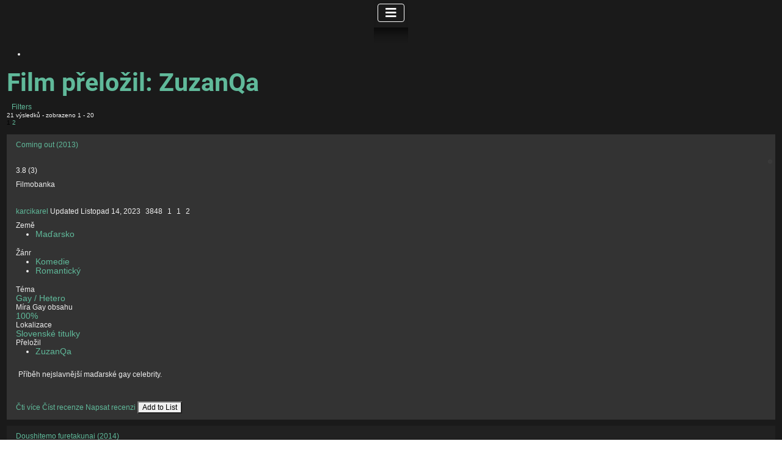

--- FILE ---
content_type: text/html; charset=utf-8
request_url: https://www.gaytitulky.info/jreviews/tag/prelozilautor/zuzanqa
body_size: 24936
content:
<!DOCTYPE html>
<html lang="cs-cz" dir="ltr">
<head>
    <meta charset="utf-8">
	<meta name="viewport" content="width=device-width, initial-scale=1">
	<meta name="generator" content="Joomla! - Open Source Content Management">
	<title>Film přeložil: ZuzanQa - gaytitulky</title>
	<link href="/media/system/images/joomla-favicon.svg" rel="icon" type="image/svg+xml">
	<link href="/media/system/images/favicon.ico" rel="alternate icon" type="image/vnd.microsoft.icon">
	<link href="/media/system/images/joomla-favicon-pinned.svg" rel="mask-icon" color="#000">

    <link href="/media/system/css/joomla-fontawesome.min.css?4b2db4ea214773d6f8b2fba80ce0ac89" rel="lazy-stylesheet" /><noscript><link href="/media/system/css/joomla-fontawesome.min.css?4b2db4ea214773d6f8b2fba80ce0ac89" rel="stylesheet" /></noscript>
	<link href="/media/templates/site/cassiopeia/css/global/fonts-local_roboto.min.css?4b2db4ea214773d6f8b2fba80ce0ac89" rel="lazy-stylesheet" /><noscript><link href="/media/templates/site/cassiopeia/css/global/fonts-local_roboto.min.css?4b2db4ea214773d6f8b2fba80ce0ac89" rel="stylesheet" /></noscript>
	<link href="/media/templates/site/cassiopeia/css/template.min.css?4b2db4ea214773d6f8b2fba80ce0ac89" rel="stylesheet" />
	<link href="/media/templates/site/cassiopeia/css/global/colors_alternative.min.css?4b2db4ea214773d6f8b2fba80ce0ac89" rel="stylesheet" />
	<link href="/media/plg_system_webauthn/css/button.min.css?4b2db4ea214773d6f8b2fba80ce0ac89" rel="stylesheet" />
	<link href="/media/templates/site/cassiopeia/css/vendor/joomla-custom-elements/joomla-alert.min.css?0.2.0" rel="stylesheet" />
	<link href="https://www.gaytitulky.info/components/com_jreviews/resources/css/styles.css?5.2.2" rel="stylesheet" />
	<link href="/templates/jreviews_overrides/views/themes/dark/theme_css/custom_styles.css?v=522" rel="stylesheet" />
	<style>        [yoyo\:spinning], [yoyo\:spinning\.delay] {
            display: none;
        }</style>
	<style>:root {
		--hue: 214;
		--template-bg-light: #f0f4fb;
		--template-text-dark: #495057;
		--template-text-light: #ffffff;
		--template-link-color: var(--link-color);
		--template-special-color: #001B4C;
		
	}</style>

    <script src="/media/vendor/metismenujs/js/metismenujs.min.js?1.4.0" defer></script>
	<script src="/media/vendor/jquery/js/jquery.min.js?3.7.1"></script>
	<script src="https://www.gaytitulky.info/components/com_jreviews/resources/js/htmx-1.9.4.min.js?4b2db4ea214773d6f8b2fba80ce0ac89"></script>
	<script src="https://www.gaytitulky.info/components/com_s2framework/build/vendor/clickfwd/yoyo/src/assets/js/yoyo.js?4b2db4ea214773d6f8b2fba80ce0ac89"></script>
	<script>        Yoyo.url = 'https://www.gaytitulky.info/index.php?option=com_ajax&plugin=yoyo&format=raw';
        Yoyo.config({"defaultSwapStyle":"outerHTML","historyEnabled":false,"indicatorClass":"yoyo-indicator","requestClass":"yoyo-request","settlingClass":"yoyo-settling","swappingClass":"yoyo-swapping","attributesToSettle":["width","height"]});</script>
	<script>        document.addEventListener('htmx:configRequest', (event) => {
            event.detail.headers['X-JR-CSRF-TOKEN'] = '19bd374d2565531a3fbf126ebdfba258';
        })

        document.addEventListener('htmx:beforeSwap', (event) => {
            if (event.detail.isError) {
                console.error('Response HTTP status code: ' + event.detail.xhr.status)
                const message = event.detail.xhr.getResponseHeader('X-Yoyo-Error-Message')
                window.dispatchEvent(new CustomEvent('fwd-loading:end'))
                
                if ([403, 502].includes(event.detail.xhr.status)) {
                    location.reload(true)
                } else {
                    alert(message ? message : 'There was an error processing the request.')
                }
            }
        })</script>
	<script>        document.addEventListener('htmx:configRequest', (event) => {
            event.detail.headers['X-JR-CSRF-TOKEN'] = '1069e00649d9c2155b8d654611f2f34f';
        })

        document.addEventListener('htmx:beforeSwap', (event) => {
            if (event.detail.isError) {
                console.error('Response HTTP status code: ' + event.detail.xhr.status)
                const message = event.detail.xhr.getResponseHeader('X-Yoyo-Error-Message')
                window.dispatchEvent(new CustomEvent('fwd-loading:end'))
                
                if ([403, 502].includes(event.detail.xhr.status)) {
                    location.reload(true)
                } else {
                    alert(message ? message : 'There was an error processing the request.')
                }
            }
        })</script>
	<script type="application/json" class="joomla-script-options new">{"joomla.jtext":{"PLG_SYSTEM_WEBAUTHN_ERR_CANNOT_FIND_USERNAME":"Nelze naj\u00edt pole u\u017eivatelsk\u00e9ho jm\u00e9na v modulu p\u0159ihl\u00e1\u0161en\u00ed. Je n\u00e1m l\u00edto, ov\u011b\u0159en\u00ed bez hesla nebude na tomto webu fungovat, pokud nepou\u017eijete jin\u00fd modul p\u0159ihl\u00e1\u0161en\u00ed.","PLG_SYSTEM_WEBAUTHN_ERR_EMPTY_USERNAME":"Mus\u00edte p\u0159ed v\u00fdb\u011brem tla\u010d\u00edtka p\u0159ihl\u00e1\u0161en\u00ed k ov\u011b\u0159en\u00ed webu zadat sv\u00e9 u\u017eivatelsk\u00e9 jm\u00e9no (ale NE va\u0161e heslo).","PLG_SYSTEM_WEBAUTHN_ERR_INVALID_USERNAME":"Zadan\u00e9 u\u017eivatelsk\u00e9 jm\u00e9no neodpov\u00edd\u00e1 u\u017eivatelsk\u00e9mu \u00fa\u010dtu, kter\u00fd na tomto webu povolil p\u0159\u00edstup bez hesla.","JSHOWPASSWORD":"Zobrazit heslo","JHIDEPASSWORD":"Skr\u00fdt heslo","ERROR":"Chyba","MESSAGE":"Zpr\u00e1va","NOTICE":"Ozn\u00e1men\u00ed","WARNING":"Varov\u00e1n\u00ed","JCLOSE":"Zav\u0159\u00edt","JOK":"OK","JOPEN":"Otev\u0159\u00edt"},"system.paths":{"root":"","rootFull":"https:\/\/www.gaytitulky.info\/","base":"","baseFull":"https:\/\/www.gaytitulky.info\/"},"csrf.token":"19bd374d2565531a3fbf126ebdfba258","system.keepalive":{"interval":3600000,"uri":"\/component\/ajax\/?format=json"}}</script>
	<script src="/media/system/js/core.min.js?37ffe4186289eba9c5df81bea44080aff77b9684"></script>
	<script src="/media/templates/site/cassiopeia/js/template.min.js?4b2db4ea214773d6f8b2fba80ce0ac89" defer></script>
	<script src="/media/vendor/webcomponentsjs/js/webcomponents-bundle.min.js?2.8.0" nomodule defer></script>
	<script src="/media/system/js/keepalive-es5.min.js?4eac3f5b0c42a860f0f438ed1bea8b0bdddb3804" defer nomodule></script>
	<script src="/media/vendor/bootstrap/js/bootstrap-es5.min.js?5.3.2" nomodule defer></script>
	<script src="/media/system/js/messages-es5.min.js?c29829fd2432533d05b15b771f86c6637708bd9d" nomodule defer></script>
	<script src="/media/plg_system_webauthn/js/login.min.js?4b2db4ea214773d6f8b2fba80ce0ac89" defer></script>
	<script src="/media/system/js/joomla-hidden-mail-es5.min.js?b2c8377606bb898b64d21e2d06c6bb925371b9c3" nomodule defer></script>
	<script src="/media/system/js/keepalive.min.js?9f10654c2f49ca104ca0449def6eec3f06bd19c0" type="module"></script>
	<script src="/media/system/js/fields/passwordview.min.js?7a48811dc5605f94fa90513f34bc7b5c54e91043" defer></script>
	<script src="/media/vendor/bootstrap/js/collapse.min.js?5.3.2" type="module"></script>
	<script src="/media/templates/site/cassiopeia/js/mod_menu/menu-metismenu.min.js?4b2db4ea214773d6f8b2fba80ce0ac89" defer></script>
	<script src="/media/system/js/joomla-hidden-mail.min.js?065992337609bf436e2fedbcbdc3de1406158b97" type="module"></script>
	<script src="/media/system/js/messages.min.js?7f7aa28ac8e8d42145850e8b45b3bc82ff9a6411" type="module"></script>
	<script src="https://www.gaytitulky.info/components/com_jreviews/resources/js/alpine-ui-3.13.7-beta.0.min.js?5.2.2" defer></script>
	<script src="https://www.gaytitulky.info/components/com_jreviews/resources/js/alpine-anchor-3.13.7.min.js?5.2.2" defer></script>
	<script src="https://www.gaytitulky.info/components/com_jreviews/resources/js/alpine-persist-3.13.7.min.js?5.2.2" defer></script>
	<script src="https://www.gaytitulky.info/components/com_jreviews/resources/js/alpine-collapse-3.13.7.min.js?5.2.2" defer></script>
	<script src="https://www.gaytitulky.info/components/com_jreviews/resources/js/alpine-focus-3.13.7.min.js?5.2.2" defer></script>
	<script src="https://www.gaytitulky.info/components/com_jreviews/resources/js/alpine-helpers.js?5.2.2" defer></script>
	<script src="https://www.gaytitulky.info/components/com_jreviews/resources/js/alpine-jreviews-comparison.js?5.2.2" defer></script>
	<script src="https://www.gaytitulky.info/components/com_jreviews/resources/js/alpine-3.13.7.min.js?5.2.2" defer></script>
	<script src="/components/com_jreviews/jreviews/views/js/head.load.min.js"></script>
	<link rel="canonical" href="https://www.gaytitulky.info/jreviews/tag/rok/2020?page=6" />
	<link rel="next" href="https://www.gaytitulky.info/jreviews/tag/rok/2020?page=7" />
	<link rel="prev" href="https://www.gaytitulky.info/jreviews/tag/rok/2020?page=5" />
	<script type="text/javascript">head.load(["/components/com_s2framework/tmp/cache/core/locale-cs_CZ.js?v=522","/components/com_jreviews/jreviews/views/js/jquery-ui-1.13.2/jquery-ui.min.js?v=522","/components/com_jreviews/jreviews/views/js/jreviews-all.min.js?v=522","/components/com_jreviews/jreviews/views/js/bxslider-4/jquery.bxslider.min.js?v=522"]);</script>
	<script type="text/javascript">
            /* <![CDATA[ */
            var s2AjaxUri = "/index.php?option=com_jreviews&format=ajax",
                jreviews = jreviews || {};
            jreviews.cms = 1;
            jreviews.relpath = "";
            jreviews.calendar_img = "/components/com_jreviews/jreviews/views/themes/default/theme_images/calendar.png",
            jreviews.lang = jreviews.lang || {};
            jreviews.qvars = {"pg":"page","mc":"m"};
            jreviews.locale = "cs_CZ";
            jreviews.fb = {"appid":"172844232752528","og":"1","xfbml":true};
            jreviews.comparison = {
                numberOfListingsPerPage: 3,
                maxNumberOfListings: 15,
                compareURL: "/jreviews-catch-all-2?id=listing_ids"
            };
            jreviews.mobi = 0;
            jreviews.iOS = 0;
            jreviews.isRTL = 0;
            /* ]]> */
            </script>

</head>

<body class="site com_jreviews wrapper-static view-category no-layout no-task has-sidebar-left has-sidebar-right">
    <header class="header container-header full-width position-sticky sticky-top">

        
        
        
                    <div class="grid-child container-nav">
                                    
<nav class="navbar navbar-expand-lg" aria-label="MENU">
    <button class="navbar-toggler navbar-toggler-right" type="button" data-bs-toggle="collapse" data-bs-target="#navbar99" aria-controls="navbar99" aria-expanded="false" aria-label="Přepnout navigaci">
        <span class="icon-menu" aria-hidden="true"></span>
    </button>
    <div class="collapse navbar-collapse" id="navbar99">
        <ul class="mod-menu mod-menu_dropdown-metismenu metismenu mod-list ">
<li class="metismenu-item item-139 level-1 default current active"><a href="/" aria-current="page">www.gaytitulky.info</a></li><li class="metismenu-item item-217 level-1 deeper parent"><a href="/oblibene-filmy?view=category" >filmobanka</a><button class="mm-collapsed mm-toggler mm-toggler-link" aria-haspopup="true" aria-expanded="false" aria-label="filmobanka"></button><ul class="mm-collapse"><li class="metismenu-item item-221 level-2"><a href="/filmobanka/filmy-lokalizovane-do-cestiny" >Filmy lokalizované do češtiny</a></li><li class="metismenu-item item-222 level-2"><a href="/filmobanka/filmy-lokalizovane-do-slovenstiny" >Filmy lokalizované do slovenštiny</a></li><li class="metismenu-item item-219 level-2"><a href="/filmobanka/vloz-novy-film" >+ vlož nový film</a></li><li class="metismenu-item item-817 level-2"><a href="/filmobanka/starsi-komentare?view=comments" >Starší komentáře</a></li></ul></li><li class="metismenu-item item-218 level-1 deeper parent"><a href="/oblibene-knihy?view=category" >knihovna</a><button class="mm-collapsed mm-toggler mm-toggler-link" aria-haspopup="true" aria-expanded="false" aria-label="knihovna"></button><ul class="mm-collapse"><li class="metismenu-item item-281 level-2"><a href="/knihovna/filmy-lokalizovane-do-cestiny-2" >Knihy lokalizované do češtiny</a></li><li class="metismenu-item item-282 level-2"><a href="/knihovna/filmy-lokalizovane-do-slovenstiny-2" >Knihy lokalizované do slovenštiny</a></li><li class="metismenu-item item-220 level-2"><a href="/knihovna/vloz-novou-knihu" >+ vlož novou knihu</a></li></ul></li><li class="metismenu-item item-285 level-1"><a href="/preklady-filmu" >překlady</a></li><li class="metismenu-item item-475 level-1 deeper parent"><a href="/oblibene-tema?view=category" >téma</a><button class="mm-collapsed mm-toggler mm-toggler-link" aria-haspopup="true" aria-expanded="false" aria-label="téma"></button><ul class="mm-collapse"><li class="metismenu-item item-547 level-2"><a href="/o-webu?view=category" >O webu (novinky)</a></li><li class="metismenu-item item-548 level-2"><a href="/uzitecne?view=category" >Užitečné (FAQ)</a></li><li class="metismenu-item item-549 level-2"><a href="/osobnosti?view=category" >Osobnosti</a></li><li class="metismenu-item item-715 level-2"><a href="/tema2/vloz-osobnost" >+ vlož osobnost</a></li><li class="metismenu-item item-440 level-2"><a href="/profil/nastaveni-profilu" >Nastavení profilu</a></li><li class="metismenu-item item-455 level-2"><a href="/profil/cb-registration" >Registrace</a></li><li class="metismenu-item item-457 level-2"><a href="/profil/cb-logout" >Logout</a></li><li class="metismenu-item item-456 level-2"><a href="/profil/cb-login" >login</a></li><li class="metismenu-item item-737 level-2"><a href="/profil/vsechny-recenze" >Všechny recenze</a></li></ul></li><li class="metismenu-item item-399 level-1"><a href="https://www.facebook.com/gaytitulky" target="_blank" rel="noopener noreferrer"><img src="/images/social/facebook.png" alt="Facebook"></a></li><li class="metismenu-item item-400 level-1"><a href="https://twitter.com/gaytitulky" target="_blank" rel="noopener noreferrer"><img src="/images/social/twitter.png" alt="Twitter"></a></li><li class="metismenu-item item-713 level-1"><a href="https://www.gaytitulky.info/profil/cb-login" title="www.gaytitulky.info">login</a></li></ul>
    </div>
</nav>

                                            </div>
            </header>

    <div class="site-grid">
        
        
        
                <div class="grid-child container-sidebar-left">
            <div class="sidebar-left card ">
        <div class="card-body">
                <form id="login-form-406" class="mod-login" action="/?url=tag/rok/2020&amp;page=6" method="post">

    
    <div class="mod-login__userdata userdata">
        <div class="mod-login__username form-group">
                            <div class="input-group">
                    <input id="modlgn-username-406" type="text" name="username" class="form-control" autocomplete="username" placeholder="Uživatelské jméno">
                    <label for="modlgn-username-406" class="visually-hidden">Uživatelské jméno</label>
                    <span class="input-group-text" title="Uživatelské jméno">
                        <span class="icon-user icon-fw" aria-hidden="true"></span>
                    </span>
                </div>
                    </div>

        <div class="mod-login__password form-group">
                            <div class="input-group">
                    <input id="modlgn-passwd-406" type="password" name="password" autocomplete="current-password" class="form-control" placeholder="Heslo">
                    <label for="modlgn-passwd-406" class="visually-hidden">Heslo</label>
                    <button type="button" class="btn btn-secondary input-password-toggle">
                        <span class="icon-eye icon-fw" aria-hidden="true"></span>
                        <span class="visually-hidden">Zobrazit heslo</span>
                    </button>
                </div>
                    </div>

                    <div class="mod-login__remember form-group">
                <div id="form-login-remember-406" class="form-check">
                    <input type="checkbox" name="remember" class="form-check-input" value="yes" id="form-login-input-remember-406">
                    <label class="form-check-label" for="form-login-input-remember-406">
                        Pamatuj si mě                    </label>
                </div>
            </div>
        
                    <div class="mod-login__submit form-group">
                <button type="button"
                        class="btn btn-secondary w-100 plg_system_webauthn_login_button"
                                                    data-webauthn-form="login-form-406"
                                                                        title="Webové ověření"
                        id="plg_system_webauthn-rYR2auwi3l3m-PNHTIEAf"
                        >
                                            <svg aria-hidden="true" xmlns="http://www.w3.org/2000/svg" viewBox="0 0 24 24" width="2.5em"><path fill="currentColor" d="M15.287 3.63a8.407 8.407 0 00-8.051 7.593h.55a7.805 7.805 0 012.24-4.713 5.825 5.825 0 00.924.695c-.608 1.177-.98 2.556-1.082 4.018h.135c.105-1.467.485-2.819 1.065-3.947.745.434 1.623.754 2.577.94a27.83 27.83 0 00-.25 3.763h-.847v.135h.847c.003 1.334.09 2.617.25 3.764-.954.185-1.832.506-2.577.94a9.997 9.997 0 01-.978-3.137h-.137c.164 1.16.502 2.25.997 3.208a5.825 5.825 0 00-.924.695 7.805 7.805 0 01-2.255-4.875H7.22A8.407 8.407 0 0024 12.034a8.398 8.398 0 00-.688-3.333 8.407 8.407 0 00-8.025-5.072zm.315.546c.155 0 .31.005.464.014.365.34.708 1.07.983 2.114a16.518 16.518 0 01.357 1.79 10.173 10.173 0 01-1.804.16 10.173 10.173 0 01-1.805-.16 16.519 16.519 0 01.357-1.79c.275-1.045.618-1.775.983-2.114a7.97 7.97 0 01.465-.014zm-.665.028c-.345.392-.658 1.093-.913 2.065a16.639 16.639 0 00-.36 1.8c-.939-.183-1.802-.498-2.533-.926.686-1.283 1.635-2.264 2.73-2.775a7.874 7.874 0 011.076-.164zm1.33 0a7.856 7.856 0 011.084.168c1.092.513 2.037 1.492 2.721 2.771-.73.428-1.594.743-2.533.927a16.64 16.64 0 00-.36-1.8c-.255-.972-.568-1.673-.912-2.066zm-2.972.314c-.655.407-1.257.989-1.776 1.73a8.166 8.166 0 00-.506.825 5.69 5.69 0 01-.891-.67 7.814 7.814 0 013.173-1.885zm4.624.006a7.862 7.862 0 013.164 1.877 5.692 5.692 0 01-.893.672 8.166 8.166 0 00-.506-.825c-.516-.738-1.115-1.318-1.765-1.724zm3.26 1.985a7.858 7.858 0 011.638 2.419 7.802 7.802 0 01.642 3.051h-2.095c-.01-1.74-.398-3.396-1.11-4.774a5.823 5.823 0 00.925-.696zm-1.044.767c.679 1.32 1.084 2.945 1.094 4.703h-3.42a27.863 27.863 0 00-.251-3.763c.954-.186 1.833-.506 2.577-.94zm-6.357.965a10.299 10.299 0 001.824.16 10.299 10.299 0 001.823-.16c.16 1.138.246 2.413.249 3.738h-1.178a1.03 1.03 0 01-.093.135h1.27a27.71 27.71 0 01-.248 3.739 10.397 10.397 0 00-3.647 0 27.733 27.733 0 01-.248-3.739h1.294a.99.99 0 01-.09-.135H13.53c.003-1.325.088-2.6.248-3.738zM2.558 9.37a2.585 2.585 0 00-2.547 2.35c-.142 1.541 1.064 2.842 2.566 2.842 1.26 0 2.312-.917 2.533-2.124h4.44v.972h.946v-.972h.837v1.431h.945v-2.376H5.11A2.586 2.586 0 002.558 9.37zm-.058.965a1.639 1.639 0 011.707 1.637 1.64 1.64 0 01-1.639 1.638 1.639 1.639 0 01-.068-3.275zm13.09.388a.75.75 0 00-.345 1.404l-.383 1.958h1.5l-.383-1.958a.75.75 0 00.384-.654.75.75 0 00-.773-.75zm2.218 1.391h3.421c-.01 1.758-.415 3.384-1.094 4.704-.744-.434-1.623-.755-2.577-.94a27.81 27.81 0 00.25-3.764zm3.556 0h2.095a7.805 7.805 0 01-2.281 5.47 5.825 5.825 0 00-.924-.696c.712-1.378 1.1-3.033 1.11-4.774zm-5.52 3.703a10.284 10.284 0 011.562.156 16.518 16.518 0 01-.357 1.791c-.275 1.045-.618 1.774-.982 2.114a7.972 7.972 0 01-.93 0c-.365-.34-.708-1.07-.983-2.114a16.519 16.519 0 01-.357-1.79 10.284 10.284 0 012.048-.157zm1.695.181c.94.184 1.803.5 2.533.926-.686 1.284-1.635 2.265-2.73 2.776a7.874 7.874 0 01-1.075.164c.344-.393.657-1.094.913-2.065a16.64 16.64 0 00.359-1.8zm-3.874 0a16.648 16.648 0 00.359 1.8c.255.973.568 1.674.913 2.066a7.873 7.873 0 01-1.075-.164c-1.096-.511-2.045-1.492-2.731-2.775.73-.428 1.594-.743 2.534-.927zm-2.652.997a8.16 8.16 0 00.506.825c.52.741 1.121 1.323 1.776 1.73a7.814 7.814 0 01-3.174-1.884 5.694 5.694 0 01.892-.67zm9.178 0a5.694 5.694 0 01.891.67 7.814 7.814 0 01-3.173 1.885c.654-.407 1.256-.989 1.775-1.73a8.16 8.16 0 00.507-.825z"></path></svg>
                                        Webové ověření                </button>
            </div>
        
        <div class="mod-login__submit form-group">
            <button type="submit" name="Submit" class="btn btn-primary w-100">Přihlásit se</button>
        </div>

                    <ul class="mod-login__options list-unstyled">
                <li>
                    <a href="/component/users/reset?Itemid=139">
                    Zapomenuté heslo?</a>
                </li>
                <li>
                    <a href="/component/users/remind?Itemid=139">
                    Zapomenuté jméno?</a>
                </li>
                                <li>
                    <a href="/component/users/registration?Itemid=139">
                    Vytvořit účet <span class="icon-register" aria-hidden="true"></span></a>
                </li>
                            </ul>
        <input type="hidden" name="option" value="com_users">
        <input type="hidden" name="task" value="user.login">
        <input type="hidden" name="return" value="aHR0cHM6Ly93d3cuZ2F5dGl0dWxreS5pbmZvL2pyZXZpZXdzL3RhZy9yb2svMjAyMD9wYWdlPTY=">
        <input type="hidden" name="19bd374d2565531a3fbf126ebdfba258" value="1">    </div>
    </form>
    </div>
</div>

        </div>
        
        <div class="grid-child container-component">
            
            
            <div id="system-message-container" aria-live="polite"></div>

            <main>
            <div class="jr-main jrCategoriesSearch jrStyles " data-theme="" data-theme-brand="blue">
 <div class="jr-page jr-listing-list jrPage jrListings jrBlogview">

 	
	

	<div class="jr-page-header jrPageHeader">

		

	
	
		
		
		<div class="jrRSS">

			<ul class="jrFeeds">

				<li><a href="https://www.gaytitulky.info/jreviews/tag/prelozilautor/zuzanqa?action=xml"  title='Film přeložil: ZuzanQa listing feeds'  class='jrFeedListings' ></a></li>

				
			</ul>

		</div>

		
		
		
			<h1 class="contentheading">Film přeložil: ZuzanQa</h1>

		
		
	</div>

<div class="jrClear"></div>






	<div class="jrFiltersButtonContainer "><a href="#" onclick="javascript:;" class="jr-list-show-filters jrBlue jrButton jrFiltersButton"><span class="jrIconFilters"></span> Filters</a></div>


<div class="jrClear"></div>

 	
	
	<div id="jr-pagenav-ajax">

		
		
        <div class="jr-pagenav jrTableGrid jrPagination jrPaginationTop" data-ajax="1" data-push="1">

            <div class="jrCol4 jrPagenavResults">

                
                    <span class="jrPagenavResultsText">21 výsledků - zobrazeno 1 - 20</span>

                
            </div>

            <div class="jrCol4 jrPagenavPages">

            	<div class="jrButtonGroup fwd-flex-no-wrap">
                
	                
	                    <span title="Jít na stranu 1" class="jr-pagenav-current jrPageCurrent jrButton jrSmall">1</span> <a class="jr-pagenav-page jrButton jrSmall" title="Jít na stranu 2 z 2" href="https://www.gaytitulky.info/jreviews/tag/prelozilautor/zuzanqa?page=2">2</a> 
	                
            	</div>

            </div>

            <div class="jrCol4 jrPagenavLimit">

                
            </div>

        </div>

        
		<div class="jrResults">

			<div >

				
					
					<div class="jr-layout-outer jrListItem jrRoundedPanelLt row1 ">

						
							<div class="jrListingThumbnail">

								<a href="/oblibene-filmy/coming-out-ii"  data-map-lookup='1'  data-listing-id='4035' ><div class=' fwd-bg-gray-100'><img src="[data-uri]" loading="eager" alt="Coming out  (2013)" title="Coming out  (2013)" class="jrMediaPhoto fwd-transition-opacity fwd-ease-out fwd-duration-500 fwd-opacity-0" data-jr-remove-class="fwd-bg-gray-100" data-jr-lazy data-jr-src="https://www.gaytitulky.info/media/reviews/photos/thumbnail/130x160c/5f/fc/da/0h-25-1429272899.jpg" /><noscript><img alt="Coming out  (2013)" class="jrMediaPhoto" src="https://www.gaytitulky.info/media/reviews/photos/thumbnail/130x160c/5f/fc/da/0h-25-1429272899.jpg" /></noscript></div></a>
							</div>

						
						<div class="jrListingContent">

							<div class="jrListingTitle"><a href="/oblibene-filmy/coming-out-ii"  data-map-lookup='1'  data-listing-id='4035' >Coming out  (2013)</a>
								
								
							</div>

							
							
							<div class="jrOverallRatings"><div class="jrOverallUser" title="Hodnocení uživatele"><span class="jrIconUsers jrRatingLabel"></span><div class="jrRatingStars"><div class="jrRatingStarsUser jrRatingsStyle2 jrRatingsGreen"><div style="width:38%;">&nbsp;</div></div></div><span class="jrRatingValue fwd-ml-1">3.8 <span class="rating_count">(<span class="count">3</span>)</span></span></div></div>
							<div class="jrListingInfo">

								
									
									<span class="jrListingCategory">Filmobanka</span>

								
								
								
									<span class="jrListingAuthor" ><a href="/profile/karcikarel" ><span class="jrAvatar "><div class=' fwd-bg-gray-200'><img src="[data-uri]" loading="eager" alt="karcikarel" border="0" class="jrAvatar  fwd-transition-opacity fwd-ease-out fwd-duration-500 fwd-opacity-0" data-jr-remove-class="fwd-bg-gray-200" data-jr-lazy data-jr-src="https://www.gaytitulky.info/images/comprofiler/tn6606_56d0c0cbb01bc.png" /><noscript><img alt="karcikarel" class="jrAvatar" src="https://www.gaytitulky.info/images/comprofiler/tn6606_56d0c0cbb01bc.png" /></noscript></div></span></a><a href="/profile/karcikarel" >karcikarel</a></span>

								
								        
                
            <span class="jrListingDate jrDateModified">
                                    <span class="jrDateLabel">Updated</span>
                                <span class="jrDateValue">Listopad 14, 2023</span>
            </span>

        
								
								<span class="fwd-ml-1" title="Zobrazení">    <span class="jrIconGraph"></span>3848</span><span class="fwd-ml-1" title="Počet videí">    <span class="jrIconVideo"></span>1</span><span class="fwd-ml-1" title="Počet fotografií">    <span class="jrIconPhoto"></span>1</span><span class="fwd-ml-1" title="Počet titulků">    <span class="jrIconAttachment"></span>2</span>
							</div>

							
							<div class="jrCustomFields"><div class="jrFieldGroup zakladni-informace-o-filmu1"><h3 class="jrFieldGroupTitle">Základní informace o filmu</h3><div class="jrZeme jrFieldRow"><div class="jrFieldLabel">Země</div><div class="jrFieldValue"><ul class="jrFieldValueList"><li><span itemprop="countryOfOrigin"><a href="https://www.gaytitulky.info/oblibene-filmy/tag/zeme/Maďarsko/?tmpl_suffix=_filmobanka">Maďarsko</a></span></li></ul></div></div></div><div class="jrFieldGroup sekce-a-rozdeleni-filmu8"><h3 class="jrFieldGroupTitle">Sekce a rozdělení filmů</h3><div class="jrFilmzanr jrFieldRow"><div class="jrFieldLabel">Žánr</div><div class="jrFieldValue"><ul class="jrFieldValueList"><li><span itemprop="genre"><a class="Komedie" href="https://www.gaytitulky.info/oblibene-filmy/tag/filmzanr/Komedie/?tmpl_suffix=_filmobanka">Komedie</a> </span> </li><li><span itemprop="genre"><a class="romanticky" href="https://www.gaytitulky.info/oblibene-filmy/tag/filmzanr/romanticky/?tmpl_suffix=_filmobanka">Romantický</a> </span> </li></ul></div></div><div class="jrFilmovetema jrFieldRow"><div class="jrFieldLabel">Téma</div><div class="jrFieldValue"><span itemprop="keywords"><a href="https://www.gaytitulky.info/oblibene-filmy/tag/filmovetema/Gay+Hetero/?tmpl_suffix=_filmobanka">Gay / Hetero</a> </span></div></div><div class="jrMira jrFieldRow"><div class="jrFieldLabel">Míra Gay obsahu</div><div class="jrFieldValue"><span itemprop="additionalType"><a href="https://www.gaytitulky.info/oblibene-filmy/tag/mira/100/?tmpl_suffix=_filmobanka">100%</a></span></div></div><div class="jrDabing jrFieldRow"><div class="jrFieldLabel">Lokalizace</div><div class="jrFieldValue"><a class="slovensketitulky" href="https://www.gaytitulky.info/oblibene-filmy/tag/dabing/slovensketitulky/?tmpl_suffix=_filmobanka">Slovenské titulky</a></div></div></div><div class="jrFieldGroup Přeloženo"><h3 class="jrFieldGroupTitle">Přeloženo</h3><div class="jrPrelozilautor jrFieldRow"><div class="jrFieldLabel">Přeložil</div><div class="jrFieldValue"><ul class="jrFieldValueList"><li><a href="https://www.gaytitulky.info/oblibene-filmy/tag/prelozilautor/zuzanqa/?tmpl_suffix=_filmobanka">ZuzanQa</a></li></ul></div></div></div></div>
							
							
								<div class="jrListingSummary">

									
Příběh nejslavnější maďarské gay celebrity.

								</div>

							
						</div>

						<div class="jrListingActions"><a href="/oblibene-filmy/coming-out-ii"  class='jrButton jrSmall'  rel='nofollow' >Čti více</a> <a href="/oblibene-filmy/coming-out-ii#userReviews"  class='jrButton jrSmall'  rel='nofollow' >Číst recenze</a> <a href="/oblibene-filmy/coming-out-ii#reviewForm"  class='jrButton jrSmall'  rel='nofollow' >Napsat recenzi</a> <button type="button" data-jreviews-component="button" data-color="neutral" class="yoyo-wrapper jr-mylists-add-to-list jrButton jrSmall" aria-label="Add to List" yoyo="" hx-get="modal" id="yoyo-vc03lc2r" yoyo:name="jreviews::account.signup" hx-ext="yoyo" hx-include="this" hx-trigger="refresh, click" hx-target="#signup-modal" hx-vals='{"yoyo-id":"yoyo-vc03lc2r","yoyo:resolver":"blade","menuId":0}'>
        <div class="fwd-contents">

            
                            <span>Add to List</span>
            
            
        </div>

    </button></div>

					</div>

					
							
							
					
					<div class="jrClear"></div>

				
					
					<div class="jr-layout-outer jrListItem jrRoundedPanelLt row2 ">

						
							<div class="jrListingThumbnail">

								<a href="/oblibene-filmy/doushitemo-furetakunai"  data-map-lookup='1'  data-listing-id='4021' ><div class=' fwd-bg-gray-100'><img src="[data-uri]" loading="eager" alt="Doushitemo_Furetakunai-p1.jpg" title="Doushitemo_Furetakunai-p1.jpg" class="jrMediaPhoto fwd-transition-opacity fwd-ease-out fwd-duration-500 fwd-opacity-0" data-jr-remove-class="fwd-bg-gray-100" data-jr-lazy data-jr-src="https://www.gaytitulky.info/media/reviews/photos/thumbnail/130x160c/0c/83/2b/Doushitemo-Furetakunai-p1-69-1428091208.jpg" /><noscript><img alt="Doushitemo_Furetakunai-p1.jpg" class="jrMediaPhoto" src="https://www.gaytitulky.info/media/reviews/photos/thumbnail/130x160c/0c/83/2b/Doushitemo-Furetakunai-p1-69-1428091208.jpg" /></noscript></div></a>
							</div>

						
						<div class="jrListingContent">

							<div class="jrListingTitle"><a href="/oblibene-filmy/doushitemo-furetakunai"  data-map-lookup='1'  data-listing-id='4021' >Doushitemo furetakunai  (2014)</a>
								
								
							</div>

							
							
							<div class="jrOverallRatings"><div class="jrOverallUser" title="Hodnocení uživatele"><span class="jrIconUsers jrRatingLabel"></span><div class="jrRatingStars"><div class="jrRatingStarsUser jrRatingsStyle2 jrRatingsGreen"><div style="width:83%;">&nbsp;</div></div></div><span class="jrRatingValue fwd-ml-1">8.3 <span class="rating_count">(<span class="count">7</span>)</span></span></div></div>
							<div class="jrListingInfo">

								
									
									<span class="jrListingCategory">Filmobanka</span>

								
								
								
									<span class="jrListingAuthor" ><a href="/profile/petr12" ><span class="jrAvatar "><div class=' fwd-bg-gray-200'><img src="[data-uri]" loading="eager" alt="petr12" border="0" class="jrAvatar  fwd-transition-opacity fwd-ease-out fwd-duration-500 fwd-opacity-0" data-jr-remove-class="fwd-bg-gray-200" data-jr-lazy data-jr-src="https://www.gaytitulky.info/images/comprofiler/tn21_4a8f092eafd13.jpg" /><noscript><img alt="petr12" class="jrAvatar" src="https://www.gaytitulky.info/images/comprofiler/tn21_4a8f092eafd13.jpg" /></noscript></div></span></a><a href="/profile/petr12" >petr12</a></span>

								
								        
                
            <span class="jrListingDate jrDateModified">
                                    <span class="jrDateLabel">Updated</span>
                                <span class="jrDateValue">Září 01, 2024</span>
            </span>

        
								
								<span class="fwd-ml-1" title="Zobrazení">    <span class="jrIconGraph"></span>4804</span><span class="fwd-ml-1" title="Počet videí">    <span class="jrIconVideo"></span>0</span><span class="fwd-ml-1" title="Počet fotografií">    <span class="jrIconPhoto"></span>7</span><span class="fwd-ml-1" title="Počet titulků">    <span class="jrIconAttachment"></span>1</span>
							</div>

							
							<div class="jrCustomFields"><div class="jrFieldGroup zakladni-informace-o-filmu1"><h3 class="jrFieldGroupTitle">Základní informace o filmu</h3><div class="jrZeme jrFieldRow"><div class="jrFieldLabel">Země</div><div class="jrFieldValue"><ul class="jrFieldValueList"><li><span itemprop="countryOfOrigin"><a href="https://www.gaytitulky.info/oblibene-filmy/tag/zeme/Japonsko/?tmpl_suffix=_filmobanka">Japonsko</a></span></li></ul></div></div></div><div class="jrFieldGroup sekce-a-rozdeleni-filmu8"><h3 class="jrFieldGroupTitle">Sekce a rozdělení filmů</h3><div class="jrFilmzanr jrFieldRow"><div class="jrFieldLabel">Žánr</div><div class="jrFieldValue"><span itemprop="genre"><a class="Drama" href="https://www.gaytitulky.info/oblibene-filmy/tag/filmzanr/Drama/?tmpl_suffix=_filmobanka">Drama</a> </span> </div></div><div class="jrFilmovetema jrFieldRow"><div class="jrFieldLabel">Téma</div><div class="jrFieldValue"><span itemprop="keywords"><a href="https://www.gaytitulky.info/oblibene-filmy/tag/filmovetema/Láska/?tmpl_suffix=_filmobanka">Láska</a> </span></div></div><div class="jrMira jrFieldRow"><div class="jrFieldLabel">Míra Gay obsahu</div><div class="jrFieldValue"><span itemprop="additionalType"><a href="https://www.gaytitulky.info/oblibene-filmy/tag/mira/100/?tmpl_suffix=_filmobanka">100%</a></span></div></div><div class="jrDabing jrFieldRow"><div class="jrFieldLabel">Lokalizace</div><div class="jrFieldValue"><a class="slovensketitulky" href="https://www.gaytitulky.info/oblibene-filmy/tag/dabing/slovensketitulky/?tmpl_suffix=_filmobanka">Slovenské titulky</a></div></div></div><div class="jrFieldGroup Přeloženo"><h3 class="jrFieldGroupTitle">Přeloženo</h3><div class="jrPrelozilautor jrFieldRow"><div class="jrFieldLabel">Přeložil</div><div class="jrFieldValue"><ul class="jrFieldValueList"><li><a href="https://www.gaytitulky.info/oblibene-filmy/tag/prelozilautor/zuzanqa/?tmpl_suffix=_filmobanka">ZuzanQa</a></li></ul></div></div></div></div>
							
							
								<div class="jrListingSummary">

									
Plachý Shima jde poprvé do svého nového zaměstnání a cestou je uvězněn ve výtahu s páchnoucím chlapem, který má navíc ještě příšernou kocovinu… A aby toho nebylo první den málo, vzápětí zjišťuje, že onen chlap je jeho šéf! Togawa se zdá být nepříjemný, arogantní a hrubý, ale netrvá to dlouho a Shima zjistí, že pod touhle slupkou je ukryto mnohem víc. Bude Shima schopen zapomenout na svoji bolestivou minulost, aby dal šanci tomuto složitém vztahu?

								</div>

							
						</div>

						<div class="jrListingActions"><a href="/oblibene-filmy/doushitemo-furetakunai"  class='jrButton jrSmall'  rel='nofollow' >Čti více</a> <a href="/oblibene-filmy/doushitemo-furetakunai#userReviews"  class='jrButton jrSmall'  rel='nofollow' >Číst recenze</a> <a href="/oblibene-filmy/doushitemo-furetakunai#reviewForm"  class='jrButton jrSmall'  rel='nofollow' >Napsat recenzi</a> <button type="button" data-jreviews-component="button" data-color="neutral" class="yoyo-wrapper jr-mylists-add-to-list jrButton jrSmall" aria-label="Add to List" yoyo="" hx-get="modal" id="yoyo-4vwoc5i0" yoyo:name="jreviews::account.signup" hx-ext="yoyo" hx-include="this" hx-trigger="refresh, click" hx-target="#signup-modal" hx-vals='{"yoyo-id":"yoyo-4vwoc5i0","yoyo:resolver":"blade","menuId":0}'>
        <div class="fwd-contents">

            
                            <span>Add to List</span>
            
            
        </div>

    </button></div>

					</div>

					
							
							
					
					<div class="jrClear"></div>

				
					
					<div class="jr-layout-outer jrListItem jrRoundedPanelLt row1 ">

						
							<div class="jrListingThumbnail">

								<a href="/oblibene-filmy/phi-chai"  data-map-lookup='1'  data-listing-id='3808' ><div class=' fwd-bg-gray-100'><img src="[data-uri]" loading="eager" alt="MyBromanceTeaserPoster.jpg" title="MyBromanceTeaserPoster.jpg" class="jrMediaPhoto fwd-transition-opacity fwd-ease-out fwd-duration-500 fwd-opacity-0" data-jr-remove-class="fwd-bg-gray-100" data-jr-lazy data-jr-src="https://www.gaytitulky.info/media/reviews/photos/thumbnail/130x160c/c4/9a/48/MyBromanceTeaserPoster-56-1407563919.jpg" /><noscript><img alt="MyBromanceTeaserPoster.jpg" class="jrMediaPhoto" src="https://www.gaytitulky.info/media/reviews/photos/thumbnail/130x160c/c4/9a/48/MyBromanceTeaserPoster-56-1407563919.jpg" /></noscript></div></a>
							</div>

						
						<div class="jrListingContent">

							<div class="jrListingTitle"><a href="/oblibene-filmy/phi-chai"  data-map-lookup='1'  data-listing-id='3808' >Phi chai / My Bromance  (2014)</a>
								
								
							</div>

							
							
							<div class="jrOverallRatings"><div class="jrOverallUser" title="Hodnocení uživatele"><span class="jrIconUsers jrRatingLabel"></span><div class="jrRatingStars"><div class="jrRatingStarsUser jrRatingsStyle2 jrRatingsGreen"><div style="width:58%;">&nbsp;</div></div></div><span class="jrRatingValue fwd-ml-1">5.8 <span class="rating_count">(<span class="count">8</span>)</span></span></div></div>
							<div class="jrListingInfo">

								
									
									<span class="jrListingCategory">Filmobanka</span>

								
								
								
									<span class="jrListingAuthor" ><a href="/profile/petr12" ><span class="jrAvatar "><div class=' fwd-bg-gray-200'><img src="[data-uri]" loading="eager" alt="petr12" border="0" class="jrAvatar  fwd-transition-opacity fwd-ease-out fwd-duration-500 fwd-opacity-0" data-jr-remove-class="fwd-bg-gray-200" data-jr-lazy data-jr-src="https://www.gaytitulky.info/images/comprofiler/tn21_4a8f092eafd13.jpg" /><noscript><img alt="petr12" class="jrAvatar" src="https://www.gaytitulky.info/images/comprofiler/tn21_4a8f092eafd13.jpg" /></noscript></div></span></a><a href="/profile/petr12" >petr12</a></span>

								
								        
                
            <span class="jrListingDate jrDateModified">
                                    <span class="jrDateLabel">Updated</span>
                                <span class="jrDateValue">Srpen 09, 2022</span>
            </span>

        
								
								<span class="fwd-ml-1" title="Zobrazení">    <span class="jrIconGraph"></span>5424</span><span class="fwd-ml-1" title="Počet videí">    <span class="jrIconVideo"></span>3</span><span class="fwd-ml-1" title="Počet fotografií">    <span class="jrIconPhoto"></span>8</span><span class="fwd-ml-1" title="Počet titulků">    <span class="jrIconAttachment"></span>2</span>
							</div>

							
							<div class="jrCustomFields"><div class="jrFieldGroup zakladni-informace-o-filmu1"><h3 class="jrFieldGroupTitle">Základní informace o filmu</h3><div class="jrZeme jrFieldRow"><div class="jrFieldLabel">Země</div><div class="jrFieldValue"><ul class="jrFieldValueList"><li><span itemprop="countryOfOrigin"><a href="https://www.gaytitulky.info/oblibene-filmy/tag/zeme/Thajsko-Thailand/?tmpl_suffix=_filmobanka">Thajsko</a></span></li></ul></div></div></div><div class="jrFieldGroup sekce-a-rozdeleni-filmu8"><h3 class="jrFieldGroupTitle">Sekce a rozdělení filmů</h3><div class="jrFilmzanr jrFieldRow"><div class="jrFieldLabel">Žánr</div><div class="jrFieldValue"><span itemprop="genre"><a class="Drama" href="https://www.gaytitulky.info/oblibene-filmy/tag/filmzanr/Drama/?tmpl_suffix=_filmobanka">Drama</a> </span> </div></div><div class="jrFilmovetema jrFieldRow"><div class="jrFieldLabel">Téma</div><div class="jrFieldValue"><ul class="jrFieldValueList"><li><span itemprop="keywords"><a href="https://www.gaytitulky.info/oblibene-filmy/tag/filmovetema/Coming+out/?tmpl_suffix=_filmobanka">Coming out</a> </span></li><li><span itemprop="keywords"><a href="https://www.gaytitulky.info/oblibene-filmy/tag/filmovetema/Láska/?tmpl_suffix=_filmobanka">Láska</a> </span></li></ul></div></div><div class="jrMira jrFieldRow"><div class="jrFieldLabel">Míra Gay obsahu</div><div class="jrFieldValue"><span itemprop="additionalType"><a href="https://www.gaytitulky.info/oblibene-filmy/tag/mira/100/?tmpl_suffix=_filmobanka">100%</a></span></div></div><div class="jrDabing jrFieldRow"><div class="jrFieldLabel">Lokalizace</div><div class="jrFieldValue"><a class="slovensketitulky" href="https://www.gaytitulky.info/oblibene-filmy/tag/dabing/slovensketitulky/?tmpl_suffix=_filmobanka">Slovenské titulky</a></div></div></div><div class="jrFieldGroup Přeloženo"><h3 class="jrFieldGroupTitle">Přeloženo</h3><div class="jrPrelozilautor jrFieldRow"><div class="jrFieldLabel">Přeložil</div><div class="jrFieldValue"><ul class="jrFieldValueList"><li><a href="https://www.gaytitulky.info/oblibene-filmy/tag/prelozilautor/zuzanqa/?tmpl_suffix=_filmobanka">ZuzanQa</a></li></ul></div></div></div></div>
							
							
								<div class="jrListingSummary">

									
Život egoistického Golfa změní mladší bratr Bank z otcova současného manželství, který se právě přistěhoval.

								</div>

							
						</div>

						<div class="jrListingActions"><a href="/oblibene-filmy/phi-chai"  class='jrButton jrSmall'  rel='nofollow' >Čti více</a> <a href="/oblibene-filmy/phi-chai#userReviews"  class='jrButton jrSmall'  rel='nofollow' >Číst recenze</a> <a href="/oblibene-filmy/phi-chai#reviewForm"  class='jrButton jrSmall'  rel='nofollow' >Napsat recenzi</a> <button type="button" data-jreviews-component="button" data-color="neutral" class="yoyo-wrapper jr-mylists-add-to-list jrButton jrSmall" aria-label="Add to List" yoyo="" hx-get="modal" id="yoyo-69y5ddwr" yoyo:name="jreviews::account.signup" hx-ext="yoyo" hx-include="this" hx-trigger="refresh, click" hx-target="#signup-modal" hx-vals='{"yoyo-id":"yoyo-69y5ddwr","yoyo:resolver":"blade","menuId":0}'>
        <div class="fwd-contents">

            
                            <span>Add to List</span>
            
            
        </div>

    </button></div>

					</div>

					
							
							
					
					<div class="jrClear"></div>

				
					
					<div class="jr-layout-outer jrListItem jrRoundedPanelLt row2 ">

						
							<div class="jrListingThumbnail">

								<a href="/oblibene-filmy/girltrash-all-night-long"  data-map-lookup='1'  data-listing-id='3786' ><div class=' fwd-bg-gray-100'><img src="[data-uri]" loading="eager" alt="v7ycyrqlubdq.jpg" title="v7ycyrqlubdq.jpg" class="jrMediaPhoto fwd-transition-opacity fwd-ease-out fwd-duration-500 fwd-opacity-0" data-jr-remove-class="fwd-bg-gray-100" data-jr-lazy data-jr-src="https://www.gaytitulky.info/media/reviews/photos/thumbnail/130x160c/3f/66/80/v7ycyrqlubdq-58-1406799485.jpg" /><noscript><img alt="v7ycyrqlubdq.jpg" class="jrMediaPhoto" src="https://www.gaytitulky.info/media/reviews/photos/thumbnail/130x160c/3f/66/80/v7ycyrqlubdq-58-1406799485.jpg" /></noscript></div></a>
							</div>

						
						<div class="jrListingContent">

							<div class="jrListingTitle"><a href="/oblibene-filmy/girltrash-all-night-long"  data-map-lookup='1'  data-listing-id='3786' >Girltrash: All Night Long  (2014)</a>
								
								
							</div>

							
							
							<div class="jrOverallRatings"><div class="jrOverallUser" title="Hodnocení uživatele"><span class="jrIconUsers jrRatingLabel"></span><div class="jrRatingStars"><div class="jrRatingStarsUser jrRatingsStyle2 jrRatingsGreen"><div style="width:0%;">&nbsp;</div></div></div><span class="jrRatingValue fwd-ml-1">0.0 <span class="rating_count">(<span class="count">0</span>)</span></span></div></div>
							<div class="jrListingInfo">

								
									
									<span class="jrListingCategory">Filmobanka</span>

								
								
								
									<span class="jrListingAuthor" ><a href="/profile/petr12" ><span class="jrAvatar "><div class=' fwd-bg-gray-200'><img src="[data-uri]" loading="eager" alt="petr12" border="0" class="jrAvatar  fwd-transition-opacity fwd-ease-out fwd-duration-500 fwd-opacity-0" data-jr-remove-class="fwd-bg-gray-200" data-jr-lazy data-jr-src="https://www.gaytitulky.info/images/comprofiler/tn21_4a8f092eafd13.jpg" /><noscript><img alt="petr12" class="jrAvatar" src="https://www.gaytitulky.info/images/comprofiler/tn21_4a8f092eafd13.jpg" /></noscript></div></span></a><a href="/profile/petr12" >petr12</a></span>

								
								        
                
            <span class="jrListingDate jrDateModified">
                                    <span class="jrDateLabel">Updated</span>
                                <span class="jrDateValue">Duben 21, 2015</span>
            </span>

        
								
								<span class="fwd-ml-1" title="Zobrazení">    <span class="jrIconGraph"></span>4404</span><span class="fwd-ml-1" title="Počet videí">    <span class="jrIconVideo"></span>1</span><span class="fwd-ml-1" title="Počet fotografií">    <span class="jrIconPhoto"></span>1</span><span class="fwd-ml-1" title="Počet titulků">    <span class="jrIconAttachment"></span>1</span>
							</div>

							
							<div class="jrCustomFields"><div class="jrFieldGroup zakladni-informace-o-filmu1"><h3 class="jrFieldGroupTitle">Základní informace o filmu</h3><div class="jrZeme jrFieldRow"><div class="jrFieldLabel">Země</div><div class="jrFieldValue"><ul class="jrFieldValueList"><li><span itemprop="countryOfOrigin"><a href="https://www.gaytitulky.info/oblibene-filmy/tag/zeme/USA/?tmpl_suffix=_filmobanka">USA</a></span></li></ul></div></div></div><div class="jrFieldGroup sekce-a-rozdeleni-filmu8"><h3 class="jrFieldGroupTitle">Sekce a rozdělení filmů</h3><div class="jrFilmzanr jrFieldRow"><div class="jrFieldLabel">Žánr</div><div class="jrFieldValue"><ul class="jrFieldValueList"><li><span itemprop="genre"><a class="Drama" href="https://www.gaytitulky.info/oblibene-filmy/tag/filmzanr/Drama/?tmpl_suffix=_filmobanka">Drama</a> </span> </li><li><span itemprop="genre"><a class="Muzikal" href="https://www.gaytitulky.info/oblibene-filmy/tag/filmzanr/Muzikal/?tmpl_suffix=_filmobanka">Hudební / Muzikál</a> </span> </li><li><span itemprop="genre"><a class="Krimi" href="https://www.gaytitulky.info/oblibene-filmy/tag/filmzanr/Krimi/?tmpl_suffix=_filmobanka">Krimi</a> </span> </li></ul></div></div><div class="jrFilmovetema jrFieldRow"><div class="jrFieldLabel">Téma</div><div class="jrFieldValue"><ul class="jrFieldValueList"><li><span itemprop="keywords"><a href="https://www.gaytitulky.info/oblibene-filmy/tag/filmovetema/Holky-a-zeny/?tmpl_suffix=_filmobanka">Holky & Ženy</a> </span></li><li><span itemprop="keywords"><a href="https://www.gaytitulky.info/oblibene-filmy/tag/filmovetema/Láska/?tmpl_suffix=_filmobanka">Láska</a> </span></li></ul></div></div><div class="jrMira jrFieldRow"><div class="jrFieldLabel">Míra Gay obsahu</div><div class="jrFieldValue"><span itemprop="additionalType"><a href="https://www.gaytitulky.info/oblibene-filmy/tag/mira/100/?tmpl_suffix=_filmobanka">100%</a></span></div></div><div class="jrDabing jrFieldRow"><div class="jrFieldLabel">Lokalizace</div><div class="jrFieldValue"><a class="slovensketitulky" href="https://www.gaytitulky.info/oblibene-filmy/tag/dabing/slovensketitulky/?tmpl_suffix=_filmobanka">Slovenské titulky</a></div></div></div><div class="jrFieldGroup Přeloženo"><h3 class="jrFieldGroupTitle">Přeloženo</h3><div class="jrPrelozilautor jrFieldRow"><div class="jrFieldLabel">Přeložil</div><div class="jrFieldValue"><ul class="jrFieldValueList"><li><a href="https://www.gaytitulky.info/oblibene-filmy/tag/prelozilautor/zuzanqa/?tmpl_suffix=_filmobanka">ZuzanQa</a></li></ul></div></div></div></div>
							
							
								<div class="jrListingSummary">

									
Příběh pěti dívek proplouvajících jedinou bláznivou nocí.

								</div>

							
						</div>

						<div class="jrListingActions"><a href="/oblibene-filmy/girltrash-all-night-long"  class='jrButton jrSmall'  rel='nofollow' >Čti více</a> <a href="/oblibene-filmy/girltrash-all-night-long#userReviews"  class='jrButton jrSmall'  rel='nofollow' >Číst recenze</a> <a href="/oblibene-filmy/girltrash-all-night-long#reviewForm"  class='jrButton jrSmall'  rel='nofollow' >Napsat recenzi</a> <button type="button" data-jreviews-component="button" data-color="neutral" class="yoyo-wrapper jr-mylists-add-to-list jrButton jrSmall" aria-label="Add to List" yoyo="" hx-get="modal" id="yoyo-rq5uzxpy" yoyo:name="jreviews::account.signup" hx-ext="yoyo" hx-include="this" hx-trigger="refresh, click" hx-target="#signup-modal" hx-vals='{"yoyo-id":"yoyo-rq5uzxpy","yoyo:resolver":"blade","menuId":0}'>
        <div class="fwd-contents">

            
                            <span>Add to List</span>
            
            
        </div>

    </button></div>

					</div>

					
							
							
					
					<div class="jrClear"></div>

				
					
					<div class="jr-layout-outer jrListItem jrRoundedPanelLt row1 ">

						
							<div class="jrListingThumbnail">

								<a href="/oblibene-filmy/viharsarok"  data-map-lookup='1'  data-listing-id='3746' ><div class=' fwd-bg-gray-100'><img src="[data-uri]" loading="eager" alt="Viharsarok.jpg" title="Viharsarok.jpg" class="jrMediaPhoto fwd-transition-opacity fwd-ease-out fwd-duration-500 fwd-opacity-0" data-jr-remove-class="fwd-bg-gray-100" data-jr-lazy data-jr-src="https://www.gaytitulky.info/media/reviews/photos/thumbnail/130x160c/4a/22/2d/Viharsarok-4-1403422267.jpg" /><noscript><img alt="Viharsarok.jpg" class="jrMediaPhoto" src="https://www.gaytitulky.info/media/reviews/photos/thumbnail/130x160c/4a/22/2d/Viharsarok-4-1403422267.jpg" /></noscript></div></a>
							</div>

						
						<div class="jrListingContent">

							<div class="jrListingTitle"><a href="/oblibene-filmy/viharsarok"  data-map-lookup='1'  data-listing-id='3746' >Viharsarok / Země bouří  (2014)</a>
								
								
							</div>

							
							
							<div class="jrOverallRatings"><div class="jrOverallUser" title="Hodnocení uživatele"><span class="jrIconUsers jrRatingLabel"></span><div class="jrRatingStars"><div class="jrRatingStarsUser jrRatingsStyle2 jrRatingsGreen"><div style="width:85%;">&nbsp;</div></div></div><span class="jrRatingValue fwd-ml-1">8.5 <span class="rating_count">(<span class="count">17</span>)</span></span></div></div>
							<div class="jrListingInfo">

								
									
									<span class="jrListingCategory">Filmobanka</span>

								
								
								
									<span class="jrListingAuthor" ><a href="/profile/7975-lucka-s" ><span class="jrAvatar "><div class=' fwd-bg-gray-200'><img src="[data-uri]" loading="eager" alt="Lucka.S" border="0" class="jrAvatar  fwd-transition-opacity fwd-ease-out fwd-duration-500 fwd-opacity-0" data-jr-remove-class="fwd-bg-gray-200" data-jr-lazy data-jr-src="https://www.gaytitulky.info/images/comprofiler/tn7975_528ff1d316c89.jpg" /><noscript><img alt="Lucka.S" class="jrAvatar" src="https://www.gaytitulky.info/images/comprofiler/tn7975_528ff1d316c89.jpg" /></noscript></div></span></a><a href="/profile/7975-lucka-s" >Lucka.S</a></span>

								
								        
                
            <span class="jrListingDate jrDateModified">
                                    <span class="jrDateLabel">Updated</span>
                                <span class="jrDateValue">Listopad 25, 2025</span>
            </span>

        
								
								<span class="fwd-ml-1" title="Zobrazení">    <span class="jrIconGraph"></span>11260</span><span class="fwd-ml-1" title="Počet videí">    <span class="jrIconVideo"></span>1</span><span class="fwd-ml-1" title="Počet fotografií">    <span class="jrIconPhoto"></span>8</span><span class="fwd-ml-1" title="Počet titulků">    <span class="jrIconAttachment"></span>2</span>
							</div>

							
							<div class="jrCustomFields"><div class="jrFieldGroup zakladni-informace-o-filmu1"><h3 class="jrFieldGroupTitle">Základní informace o filmu</h3><div class="jrZeme jrFieldRow"><div class="jrFieldLabel">Země</div><div class="jrFieldValue"><ul class="jrFieldValueList"><li><span itemprop="countryOfOrigin"><a href="https://www.gaytitulky.info/oblibene-filmy/tag/zeme/Maďarsko/?tmpl_suffix=_filmobanka">Maďarsko</a></span></li><li><span itemprop="countryOfOrigin"><a href="https://www.gaytitulky.info/oblibene-filmy/tag/zeme/Německo/?tmpl_suffix=_filmobanka">Německo</a></span></li></ul></div></div></div><div class="jrFieldGroup sekce-a-rozdeleni-filmu8"><h3 class="jrFieldGroupTitle">Sekce a rozdělení filmů</h3><div class="jrFilmzanr jrFieldRow"><div class="jrFieldLabel">Žánr</div><div class="jrFieldValue"><ul class="jrFieldValueList"><li><span itemprop="genre"><a class="Drama" href="https://www.gaytitulky.info/oblibene-filmy/tag/filmzanr/Drama/?tmpl_suffix=_filmobanka">Drama</a> </span> </li><li><span itemprop="genre"><a class="romanticky" href="https://www.gaytitulky.info/oblibene-filmy/tag/filmzanr/romanticky/?tmpl_suffix=_filmobanka">Romantický</a> </span> </li></ul></div></div><div class="jrFilmovetema jrFieldRow"><div class="jrFieldLabel">Téma</div><div class="jrFieldValue"><ul class="jrFieldValueList"><li><span itemprop="keywords"><a href="https://www.gaytitulky.info/oblibene-filmy/tag/filmovetema/Kluci+Muži/?tmpl_suffix=_filmobanka">Kluci & Muži</a> </span></li><li><span itemprop="keywords"><a href="https://www.gaytitulky.info/oblibene-filmy/tag/filmovetema/gay-parents/?tmpl_suffix=_filmobanka">Rodičovství</a> </span></li><li><span itemprop="keywords"><a href="https://www.gaytitulky.info/oblibene-filmy/tag/filmovetema/Rozdílné-kultury/?tmpl_suffix=_filmobanka">Rozdílné kultury</a> </span></li><li><span itemprop="keywords"><a href="https://www.gaytitulky.info/oblibene-filmy/tag/filmovetema/Skutečná+událost/?tmpl_suffix=_filmobanka">Skutečná událost</a> </span></li><li><span itemprop="keywords"><a href="https://www.gaytitulky.info/oblibene-filmy/tag/filmovetema/sport/?tmpl_suffix=_filmobanka">Sport</a> </span></li><li><span itemprop="keywords"><a href="https://www.gaytitulky.info/oblibene-filmy/tag/filmovetema/Trojúhelník/?tmpl_suffix=_filmobanka">Trojúhelník</a> </span></li><li><span itemprop="keywords"><a href="https://www.gaytitulky.info/oblibene-filmy/tag/filmovetema/venkov/?tmpl_suffix=_filmobanka">Venkov</a> </span></li></ul></div></div><div class="jrMira jrFieldRow"><div class="jrFieldLabel">Míra Gay obsahu</div><div class="jrFieldValue"><span itemprop="additionalType"><a href="https://www.gaytitulky.info/oblibene-filmy/tag/mira/100/?tmpl_suffix=_filmobanka">100%</a></span></div></div><div class="jrDabing jrFieldRow"><div class="jrFieldLabel">Lokalizace</div><div class="jrFieldValue"><a class="slovensketitulky" href="https://www.gaytitulky.info/oblibene-filmy/tag/dabing/slovensketitulky/?tmpl_suffix=_filmobanka">Slovenské titulky</a></div></div></div><div class="jrFieldGroup Přeloženo"><h3 class="jrFieldGroupTitle">Přeloženo</h3><div class="jrPrelozilautor jrFieldRow"><div class="jrFieldLabel">Přeložil</div><div class="jrFieldValue"><ul class="jrFieldValueList"><li><a href="https://www.gaytitulky.info/oblibene-filmy/tag/prelozilautor/zuzanqa/?tmpl_suffix=_filmobanka">ZuzanQa</a></li></ul></div></div></div></div>
							
							
								<div class="jrListingSummary">

									 Szabolcs je mladý maďarský fotbalista hrající za německý tým. Jeho nejlepším přítelem je spolubydlící Bernard, k němuž tajně chová silné city. Po prohře v důležitém zápase a následné hádce se Szabolcs rozhodne vrátit do Maďarska a žít prostým životem na dědečkově farmě. Zde potkává mladého vesničana Árona, kterého najme na pomoc s renovací rozpadlého domu. Zatímco se sbližují a stávají milenci, z Německa najednou přijíždí Bernard, který touží po vztahu se Szabolcsem. Tři mladíci společně nějakou dobu prožívají prostou idylu maďarského venkova, ale jak již sám titul naznačuje, Ádám Császi směřuje své mistrně režírované drama k temnému, bouřlivému finále....
								</div>

							
						</div>

						<div class="jrListingActions"><a href="/oblibene-filmy/viharsarok"  class='jrButton jrSmall'  rel='nofollow' >Čti více</a> <a href="/oblibene-filmy/viharsarok#userReviews"  class='jrButton jrSmall'  rel='nofollow' >Číst recenze</a> <a href="/oblibene-filmy/viharsarok#reviewForm"  class='jrButton jrSmall'  rel='nofollow' >Napsat recenzi</a> <button type="button" data-jreviews-component="button" data-color="neutral" class="yoyo-wrapper jr-mylists-add-to-list jrButton jrSmall" aria-label="Add to List" yoyo="" hx-get="modal" id="yoyo-1oasojhp" yoyo:name="jreviews::account.signup" hx-ext="yoyo" hx-include="this" hx-trigger="refresh, click" hx-target="#signup-modal" hx-vals='{"yoyo-id":"yoyo-1oasojhp","yoyo:resolver":"blade","menuId":0}'>
        <div class="fwd-contents">

            
                            <span>Add to List</span>
            
            
        </div>

    </button></div>

					</div>

					
					<div class="jrClear"></div>

				
					
					<div class="jr-layout-outer jrListItem jrRoundedPanelLt row2 ">

						
							<div class="jrListingThumbnail">

								<a href="/oblibene-filmy/mei-shao-nian-zhi-lian"  data-map-lookup='1'  data-listing-id='3694' ><div class=' fwd-bg-gray-100'><img src="[data-uri]" loading="eager" alt="Mei shao nian zhi lian / Bishonen  (1998)" title="Mei shao nian zhi lian / Bishonen  (1998)" class="jrMediaPhoto fwd-transition-opacity fwd-ease-out fwd-duration-500 fwd-opacity-0" data-jr-remove-class="fwd-bg-gray-100" data-jr-lazy data-jr-src="https://www.gaytitulky.info/media/reviews/photos/thumbnail/130x160c/5d/a5/ad/0aa-57-1400304231.jpg" /><noscript><img alt="Mei shao nian zhi lian / Bishonen  (1998)" class="jrMediaPhoto" src="https://www.gaytitulky.info/media/reviews/photos/thumbnail/130x160c/5d/a5/ad/0aa-57-1400304231.jpg" /></noscript></div></a>
							</div>

						
						<div class="jrListingContent">

							<div class="jrListingTitle"><a href="/oblibene-filmy/mei-shao-nian-zhi-lian"  data-map-lookup='1'  data-listing-id='3694' >Mei shao nian zhi lian / Bishonen  (1998)</a>
								
								
							</div>

							
							
							<div class="jrOverallRatings"><div class="jrOverallUser" title="Hodnocení uživatele"><span class="jrIconUsers jrRatingLabel"></span><div class="jrRatingStars"><div class="jrRatingStarsUser jrRatingsStyle2 jrRatingsGreen"><div style="width:59%;">&nbsp;</div></div></div><span class="jrRatingValue fwd-ml-1">5.9 <span class="rating_count">(<span class="count">5</span>)</span></span></div></div>
							<div class="jrListingInfo">

								
									
									<span class="jrListingCategory">Filmobanka</span>

								
								
								
									<span class="jrListingAuthor" ><a href="/profile/karcikarel" ><span class="jrAvatar "><div class=' fwd-bg-gray-200'><img src="[data-uri]" loading="eager" alt="karcikarel" border="0" class="jrAvatar  fwd-transition-opacity fwd-ease-out fwd-duration-500 fwd-opacity-0" data-jr-remove-class="fwd-bg-gray-200" data-jr-lazy data-jr-src="https://www.gaytitulky.info/images/comprofiler/tn6606_56d0c0cbb01bc.png" /><noscript><img alt="karcikarel" class="jrAvatar" src="https://www.gaytitulky.info/images/comprofiler/tn6606_56d0c0cbb01bc.png" /></noscript></div></span></a><a href="/profile/karcikarel" >karcikarel</a></span>

								
								        
                
            <span class="jrListingDate jrDateModified">
                                    <span class="jrDateLabel">Updated</span>
                                <span class="jrDateValue">Listopad 09, 2024</span>
            </span>

        
								
								<span class="fwd-ml-1" title="Zobrazení">    <span class="jrIconGraph"></span>2871</span><span class="fwd-ml-1" title="Počet videí">    <span class="jrIconVideo"></span>3</span><span class="fwd-ml-1" title="Počet fotografií">    <span class="jrIconPhoto"></span>8</span><span class="fwd-ml-1" title="Počet titulků">    <span class="jrIconAttachment"></span>1</span>
							</div>

							
							<div class="jrCustomFields"><div class="jrFieldGroup zakladni-informace-o-filmu1"><h3 class="jrFieldGroupTitle">Základní informace o filmu</h3><div class="jrZeme jrFieldRow"><div class="jrFieldLabel">Země</div><div class="jrFieldValue"><ul class="jrFieldValueList"><li><span itemprop="countryOfOrigin"><a href="https://www.gaytitulky.info/oblibene-filmy/tag/zeme/Hong-Kong/?tmpl_suffix=_filmobanka">Hong Kong</a></span></li></ul></div></div></div><div class="jrFieldGroup sekce-a-rozdeleni-filmu8"><h3 class="jrFieldGroupTitle">Sekce a rozdělení filmů</h3><div class="jrFilmzanr jrFieldRow"><div class="jrFieldLabel">Žánr</div><div class="jrFieldValue"><ul class="jrFieldValueList"><li><span itemprop="genre"><a class="Drama" href="https://www.gaytitulky.info/oblibene-filmy/tag/filmzanr/Drama/?tmpl_suffix=_filmobanka">Drama</a> </span> </li><li><span itemprop="genre"><a class="romanticky" href="https://www.gaytitulky.info/oblibene-filmy/tag/filmzanr/romanticky/?tmpl_suffix=_filmobanka">Romantický</a> </span> </li></ul></div></div><div class="jrFilmovetema jrFieldRow"><div class="jrFieldLabel">Téma</div><div class="jrFieldValue"><ul class="jrFieldValueList"><li><span itemprop="keywords"><a href="https://www.gaytitulky.info/oblibene-filmy/tag/filmovetema/Gay+Hetero/?tmpl_suffix=_filmobanka">Gay / Hetero</a> </span></li><li><span itemprop="keywords"><a href="https://www.gaytitulky.info/oblibene-filmy/tag/filmovetema/Kluci+Muži/?tmpl_suffix=_filmobanka">Kluci & Muži</a> </span></li></ul></div></div><div class="jrMira jrFieldRow"><div class="jrFieldLabel">Míra Gay obsahu</div><div class="jrFieldValue"><span itemprop="additionalType"><a href="https://www.gaytitulky.info/oblibene-filmy/tag/mira/80/?tmpl_suffix=_filmobanka">80%</a></span></div></div><div class="jrDabing jrFieldRow"><div class="jrFieldLabel">Lokalizace</div><div class="jrFieldValue"><a class="slovensketitulky" href="https://www.gaytitulky.info/oblibene-filmy/tag/dabing/slovensketitulky/?tmpl_suffix=_filmobanka">Slovenské titulky</a></div></div></div><div class="jrFieldGroup Přeloženo"><h3 class="jrFieldGroupTitle">Přeloženo</h3><div class="jrPrelozilautor jrFieldRow"><div class="jrFieldLabel">Přeložil</div><div class="jrFieldValue"><ul class="jrFieldValueList"><li><a href="https://www.gaytitulky.info/oblibene-filmy/tag/prelozilautor/zuzanqa/?tmpl_suffix=_filmobanka">ZuzanQa</a></li></ul></div></div></div></div>
							
							
								<div class="jrListingSummary">

									
Gay romance s krimi zápletkou.

								</div>

							
						</div>

						<div class="jrListingActions"><a href="/oblibene-filmy/mei-shao-nian-zhi-lian"  class='jrButton jrSmall'  rel='nofollow' >Čti více</a> <a href="/oblibene-filmy/mei-shao-nian-zhi-lian#userReviews"  class='jrButton jrSmall'  rel='nofollow' >Číst recenze</a> <a href="/oblibene-filmy/mei-shao-nian-zhi-lian#reviewForm"  class='jrButton jrSmall'  rel='nofollow' >Napsat recenzi</a> <button type="button" data-jreviews-component="button" data-color="neutral" class="yoyo-wrapper jr-mylists-add-to-list jrButton jrSmall" aria-label="Add to List" yoyo="" hx-get="modal" id="yoyo-1c2gb0ug" yoyo:name="jreviews::account.signup" hx-ext="yoyo" hx-include="this" hx-trigger="refresh, click" hx-target="#signup-modal" hx-vals='{"yoyo-id":"yoyo-1c2gb0ug","yoyo:resolver":"blade","menuId":0}'>
        <div class="fwd-contents">

            
                            <span>Add to List</span>
            
            
        </div>

    </button></div>

					</div>

					
					<div class="jrClear"></div>

				
					
					<div class="jr-layout-outer jrListItem jrRoundedPanelLt row1 ">

						
							<div class="jrListingThumbnail">

								<a href="/oblibene-filmy/ren-ai-shindan"  data-map-lookup='1'  data-listing-id='3659' ><div class=' fwd-bg-gray-100'><img src="[data-uri]" loading="eager" alt="poster.jpg" title="poster.jpg" class="jrMediaPhoto fwd-transition-opacity fwd-ease-out fwd-duration-500 fwd-opacity-0" data-jr-remove-class="fwd-bg-gray-100" data-jr-lazy data-jr-src="https://www.gaytitulky.info/media/reviews/photos/thumbnail/130x160c/fd/a5/c0/poster-43-1398540261.jpg" /><noscript><img alt="poster.jpg" class="jrMediaPhoto" src="https://www.gaytitulky.info/media/reviews/photos/thumbnail/130x160c/fd/a5/c0/poster-43-1398540261.jpg" /></noscript></div></a>
							</div>

						
						<div class="jrListingContent">

							<div class="jrListingTitle"><a href="/oblibene-filmy/ren-ai-shindan"  data-map-lookup='1'  data-listing-id='3659' >Ren'ai shindan / Love Diagnosis  (2007)</a>
								
								
							</div>

							
							
							<div class="jrOverallRatings"><div class="jrOverallUser" title="Hodnocení uživatele"><span class="jrIconUsers jrRatingLabel"></span><div class="jrRatingStars"><div class="jrRatingStarsUser jrRatingsStyle2 jrRatingsGreen"><div style="width:45%;">&nbsp;</div></div></div><span class="jrRatingValue fwd-ml-1">4.5 <span class="rating_count">(<span class="count">1</span>)</span></span></div></div>
							<div class="jrListingInfo">

								
									
									<span class="jrListingCategory">Filmobanka</span>

								
								
								
									<span class="jrListingAuthor" ><a href="/profile/petr12" ><span class="jrAvatar "><div class=' fwd-bg-gray-200'><img src="[data-uri]" loading="eager" alt="petr12" border="0" class="jrAvatar  fwd-transition-opacity fwd-ease-out fwd-duration-500 fwd-opacity-0" data-jr-remove-class="fwd-bg-gray-200" data-jr-lazy data-jr-src="https://www.gaytitulky.info/images/comprofiler/tn21_4a8f092eafd13.jpg" /><noscript><img alt="petr12" class="jrAvatar" src="https://www.gaytitulky.info/images/comprofiler/tn21_4a8f092eafd13.jpg" /></noscript></div></span></a><a href="/profile/petr12" >petr12</a></span>

								
								        
                
            <span class="jrListingDate jrDateModified">
                                    <span class="jrDateLabel">Updated</span>
                                <span class="jrDateValue">Leden 30, 2016</span>
            </span>

        
								
								<span class="fwd-ml-1" title="Zobrazení">    <span class="jrIconGraph"></span>3338</span><span class="fwd-ml-1" title="Počet videí">    <span class="jrIconVideo"></span>1</span><span class="fwd-ml-1" title="Počet fotografií">    <span class="jrIconPhoto"></span>1</span><span class="fwd-ml-1" title="Počet titulků">    <span class="jrIconAttachment"></span>12</span>
							</div>

							
							<div class="jrCustomFields"><div class="jrFieldGroup zakladni-informace-o-filmu1"><h3 class="jrFieldGroupTitle">Základní informace o filmu</h3><div class="jrZeme jrFieldRow"><div class="jrFieldLabel">Země</div><div class="jrFieldValue"><ul class="jrFieldValueList"><li><span itemprop="countryOfOrigin"><a href="https://www.gaytitulky.info/oblibene-filmy/tag/zeme/Japonsko/?tmpl_suffix=_filmobanka">Japonsko</a></span></li></ul></div></div></div><div class="jrFieldGroup sekce-a-rozdeleni-filmu8"><h3 class="jrFieldGroupTitle">Sekce a rozdělení filmů</h3><div class="jrFilmzanr jrFieldRow"><div class="jrFieldLabel">Žánr</div><div class="jrFieldValue"><ul class="jrFieldValueList"><li><span itemprop="genre"><a class="Drama" href="https://www.gaytitulky.info/oblibene-filmy/tag/filmzanr/Drama/?tmpl_suffix=_filmobanka">Drama</a> </span> </li><li><span itemprop="genre"><a class="romanticky" href="https://www.gaytitulky.info/oblibene-filmy/tag/filmzanr/romanticky/?tmpl_suffix=_filmobanka">Romantický</a> </span> </li><li><span itemprop="genre"><a class="tv-serial" href="https://www.gaytitulky.info/oblibene-filmy/tag/filmzanr/tv-serial/?tmpl_suffix=_filmobanka">TV/WEB seriál</a> </span> </li></ul></div></div><div class="jrFilmovetema jrFieldRow"><div class="jrFieldLabel">Téma</div><div class="jrFieldValue"><ul class="jrFieldValueList"><li><span itemprop="keywords"><a href="https://www.gaytitulky.info/oblibene-filmy/tag/filmovetema/Coming+out/?tmpl_suffix=_filmobanka">Coming out</a> </span></li><li><span itemprop="keywords"><a href="https://www.gaytitulky.info/oblibene-filmy/tag/filmovetema/Gay+Hetero/?tmpl_suffix=_filmobanka">Gay / Hetero</a> </span></li><li><span itemprop="keywords"><a href="https://www.gaytitulky.info/oblibene-filmy/tag/filmovetema/Kluci+Muži/?tmpl_suffix=_filmobanka">Kluci & Muži</a> </span></li><li><span itemprop="keywords"><a href="https://www.gaytitulky.info/oblibene-filmy/tag/filmovetema/Láska/?tmpl_suffix=_filmobanka">Láska</a> </span></li><li><span itemprop="keywords"><a href="https://www.gaytitulky.info/oblibene-filmy/tag/filmovetema/lesbicka-zapletka/?tmpl_suffix=_filmobanka">Lesbická zápletka</a> </span></li></ul></div></div><div class="jrMira jrFieldRow"><div class="jrFieldLabel">Míra Gay obsahu</div><div class="jrFieldValue"><span itemprop="additionalType"><a href="https://www.gaytitulky.info/oblibene-filmy/tag/mira/100/?tmpl_suffix=_filmobanka">100%</a></span></div></div><div class="jrDabing jrFieldRow"><div class="jrFieldLabel">Lokalizace</div><div class="jrFieldValue"><a class="slovensketitulky" href="https://www.gaytitulky.info/oblibene-filmy/tag/dabing/slovensketitulky/?tmpl_suffix=_filmobanka">Slovenské titulky</a></div></div></div><div class="jrFieldGroup Přeloženo"><h3 class="jrFieldGroupTitle">Přeloženo</h3><div class="jrPrelozilautor jrFieldRow"><div class="jrFieldLabel">Přeložil</div><div class="jrFieldValue"><ul class="jrFieldValueList"><li><a href="https://www.gaytitulky.info/oblibene-filmy/tag/prelozilautor/zuzanqa/?tmpl_suffix=_filmobanka">ZuzanQa</a></li></ul></div></div></div></div>
							
							
								<div class="jrListingSummary">

									 Čtyři různé příběhy o zakázané lásce:    Tsubasa no Kakera (Polámaná křídla) - díly 1-3, yaoi, Tsubasa se právě vyrovnává se sebevraždou svého nevlastního otce. Tsubasa setkává Kainem, se kterým si padnou. Je tu ovšem ještě Leo, který začne Tsukasovi taky nadbíhat.    Sayonara no Merodi (Sbohem melodie) incest, Yunin bratr se snaží složit milostnou píseň, ale nedaří se mu to. Potíž je asi v tom, že miluje svou sestru.    Seifuku no Ibu (Uniforma Evy) - yuri, Seira nastupuje na dívčí školu uprostřed semestru. Časem se seznámí s Kurumi, do které se...
								</div>

							
						</div>

						<div class="jrListingActions"><a href="/oblibene-filmy/ren-ai-shindan"  class='jrButton jrSmall'  rel='nofollow' >Čti více</a> <a href="/oblibene-filmy/ren-ai-shindan#userReviews"  class='jrButton jrSmall'  rel='nofollow' >Číst recenze</a> <a href="/oblibene-filmy/ren-ai-shindan#reviewForm"  class='jrButton jrSmall'  rel='nofollow' >Napsat recenzi</a> <button type="button" data-jreviews-component="button" data-color="neutral" class="yoyo-wrapper jr-mylists-add-to-list jrButton jrSmall" aria-label="Add to List" yoyo="" hx-get="modal" id="yoyo-hkuuseh2" yoyo:name="jreviews::account.signup" hx-ext="yoyo" hx-include="this" hx-trigger="refresh, click" hx-target="#signup-modal" hx-vals='{"yoyo-id":"yoyo-hkuuseh2","yoyo:resolver":"blade","menuId":0}'>
        <div class="fwd-contents">

            
                            <span>Add to List</span>
            
            
        </div>

    </button></div>

					</div>

					
					<div class="jrClear"></div>

				
					
					<div class="jr-layout-outer jrListItem jrRoundedPanelLt row2 ">

						
							<div class="jrListingThumbnail">

								<a href="/oblibene-filmy/miel-tt-befejezi-r-ptet-a-denever"  data-map-lookup='1'  data-listing-id='3637' ><div class=' fwd-bg-gray-100'><img src="[data-uri]" loading="eager" alt="Before the Bat&amp;#039;s Flight Is Done.jpg" title="Before the Bat&amp;#039;s Flight Is Done.jpg" class="jrMediaPhoto fwd-transition-opacity fwd-ease-out fwd-duration-500 fwd-opacity-0" data-jr-remove-class="fwd-bg-gray-100" data-jr-lazy data-jr-src="https://www.gaytitulky.info/media/reviews/photos/thumbnail/130x160c/2e/6c/94/Before-the-Bats-Flight-Is-Done-79-1397399500.jpg" /><noscript><img alt="Before the Bat&amp;#039;s Flight Is Done.jpg" class="jrMediaPhoto" src="https://www.gaytitulky.info/media/reviews/photos/thumbnail/130x160c/2e/6c/94/Before-the-Bats-Flight-Is-Done-79-1397399500.jpg" /></noscript></div></a>
							</div>

						
						<div class="jrListingContent">

							<div class="jrListingTitle"><a href="/oblibene-filmy/miel-tt-befejezi-r-ptet-a-denever"  data-map-lookup='1'  data-listing-id='3637' >Mielőtt befejezi röptét a denevér / Before the Bat's Flight Is Done  (1989)</a>
								
								
							</div>

							
							
							<div class="jrOverallRatings"><div class="jrOverallUser" title="Hodnocení uživatele"><span class="jrIconUsers jrRatingLabel"></span><div class="jrRatingStars"><div class="jrRatingStarsUser jrRatingsStyle2 jrRatingsGreen"><div style="width:48%;">&nbsp;</div></div></div><span class="jrRatingValue fwd-ml-1">4.8 <span class="rating_count">(<span class="count">5</span>)</span></span></div></div>
							<div class="jrListingInfo">

								
									
									<span class="jrListingCategory">Filmobanka</span>

								
								
								
									<span class="jrListingAuthor" ><a href="/profile/petr12" ><span class="jrAvatar "><div class=' fwd-bg-gray-200'><img src="[data-uri]" loading="eager" alt="petr12" border="0" class="jrAvatar  fwd-transition-opacity fwd-ease-out fwd-duration-500 fwd-opacity-0" data-jr-remove-class="fwd-bg-gray-200" data-jr-lazy data-jr-src="https://www.gaytitulky.info/images/comprofiler/tn21_4a8f092eafd13.jpg" /><noscript><img alt="petr12" class="jrAvatar" src="https://www.gaytitulky.info/images/comprofiler/tn21_4a8f092eafd13.jpg" /></noscript></div></span></a><a href="/profile/petr12" >petr12</a></span>

								
								        
                
            <span class="jrListingDate jrDateModified">
                                    <span class="jrDateLabel">Updated</span>
                                <span class="jrDateValue">Červenec 22, 2025</span>
            </span>

        
								
								<span class="fwd-ml-1" title="Zobrazení">    <span class="jrIconGraph"></span>3330</span><span class="fwd-ml-1" title="Počet videí">    <span class="jrIconVideo"></span>2</span><span class="fwd-ml-1" title="Počet fotografií">    <span class="jrIconPhoto"></span>1</span><span class="fwd-ml-1" title="Počet titulků">    <span class="jrIconAttachment"></span>1</span>
							</div>

							
							<div class="jrCustomFields"><div class="jrFieldGroup zakladni-informace-o-filmu1"><h3 class="jrFieldGroupTitle">Základní informace o filmu</h3><div class="jrZeme jrFieldRow"><div class="jrFieldLabel">Země</div><div class="jrFieldValue"><ul class="jrFieldValueList"><li><span itemprop="countryOfOrigin"><a href="https://www.gaytitulky.info/oblibene-filmy/tag/zeme/Maďarsko/?tmpl_suffix=_filmobanka">Maďarsko</a></span></li></ul></div></div></div><div class="jrFieldGroup sekce-a-rozdeleni-filmu8"><h3 class="jrFieldGroupTitle">Sekce a rozdělení filmů</h3><div class="jrFilmzanr jrFieldRow"><div class="jrFieldLabel">Žánr</div><div class="jrFieldValue"><span itemprop="genre"><a class="Drama" href="https://www.gaytitulky.info/oblibene-filmy/tag/filmzanr/Drama/?tmpl_suffix=_filmobanka">Drama</a> </span> </div></div><div class="jrFilmovetema jrFieldRow"><div class="jrFieldLabel">Téma</div><div class="jrFieldValue"><ul class="jrFieldValueList"><li><span itemprop="keywords"><a href="https://www.gaytitulky.info/oblibene-filmy/tag/filmovetema/Gay+Hetero/?tmpl_suffix=_filmobanka">Gay / Hetero</a> </span></li><li><span itemprop="keywords"><a href="https://www.gaytitulky.info/oblibene-filmy/tag/filmovetema/Kluci+Muži/?tmpl_suffix=_filmobanka">Kluci & Muži</a> </span></li></ul></div></div><div class="jrMira jrFieldRow"><div class="jrFieldLabel">Míra Gay obsahu</div><div class="jrFieldValue"><span itemprop="additionalType"><a href="https://www.gaytitulky.info/oblibene-filmy/tag/mira/60/?tmpl_suffix=_filmobanka">60%</a></span></div></div><div class="jrDabing jrFieldRow"><div class="jrFieldLabel">Lokalizace</div><div class="jrFieldValue"><a class="slovensketitulky" href="https://www.gaytitulky.info/oblibene-filmy/tag/dabing/slovensketitulky/?tmpl_suffix=_filmobanka">Slovenské titulky</a></div></div></div><div class="jrFieldGroup Přeloženo"><h3 class="jrFieldGroupTitle">Přeloženo</h3><div class="jrPrelozilautor jrFieldRow"><div class="jrFieldLabel">Přeložil</div><div class="jrFieldValue"><ul class="jrFieldValueList"><li><a href="https://www.gaytitulky.info/oblibene-filmy/tag/prelozilautor/zuzanqa/?tmpl_suffix=_filmobanka">ZuzanQa</a></li></ul></div></div></div></div>
							
							
								<div class="jrListingSummary">

									
Robert žije v Budapešti se svojí matkou. Mají jednoduchý, ale občas náročný život. Matka se jednou seznámí s mužem, do kterého se zamiluje. László se k rodině nastěhuje, ale ukazuje se, že má k Robinovi silnější vztah než jen kamarádský. (ČSFD)

								</div>

							
						</div>

						<div class="jrListingActions"><a href="/oblibene-filmy/miel-tt-befejezi-r-ptet-a-denever"  class='jrButton jrSmall'  rel='nofollow' >Čti více</a> <a href="/oblibene-filmy/miel-tt-befejezi-r-ptet-a-denever#userReviews"  class='jrButton jrSmall'  rel='nofollow' >Číst recenze</a> <a href="/oblibene-filmy/miel-tt-befejezi-r-ptet-a-denever#reviewForm"  class='jrButton jrSmall'  rel='nofollow' >Napsat recenzi</a> <button type="button" data-jreviews-component="button" data-color="neutral" class="yoyo-wrapper jr-mylists-add-to-list jrButton jrSmall" aria-label="Add to List" yoyo="" hx-get="modal" id="yoyo-ipl0yazf" yoyo:name="jreviews::account.signup" hx-ext="yoyo" hx-include="this" hx-trigger="refresh, click" hx-target="#signup-modal" hx-vals='{"yoyo-id":"yoyo-ipl0yazf","yoyo:resolver":"blade","menuId":0}'>
        <div class="fwd-contents">

            
                            <span>Add to List</span>
            
            
        </div>

    </button></div>

					</div>

					
					<div class="jrClear"></div>

				
					
					<div class="jr-layout-outer jrListItem jrRoundedPanelLt row1 ">

						
							<div class="jrListingThumbnail">

								<a href="/oblibene-filmy/perdona-bonita-pero-lucas-me-queria-a-mi"  data-map-lookup='1'  data-listing-id='3517' ><div class=' fwd-bg-gray-100'><img src="[data-uri]" loading="eager" alt="perdona bonita pero lucas me queria a mi portada1.jpg" title="perdona bonita pero lucas me queria a mi portada1.jpg" class="jrMediaPhoto fwd-transition-opacity fwd-ease-out fwd-duration-500 fwd-opacity-0" data-jr-remove-class="fwd-bg-gray-100" data-jr-lazy data-jr-src="https://www.gaytitulky.info/media/reviews/photos/thumbnail/130x160c/be/97/20/perdona-bonita-pero-lucas-me-queria-a-mi-portada1-11-1392888109.jpg" /><noscript><img alt="perdona bonita pero lucas me queria a mi portada1.jpg" class="jrMediaPhoto" src="https://www.gaytitulky.info/media/reviews/photos/thumbnail/130x160c/be/97/20/perdona-bonita-pero-lucas-me-queria-a-mi-portada1-11-1392888109.jpg" /></noscript></div></a>
							</div>

						
						<div class="jrListingContent">

							<div class="jrListingTitle"><a href="/oblibene-filmy/perdona-bonita-pero-lucas-me-queria-a-mi"  data-map-lookup='1'  data-listing-id='3517' >Perdona bonita, pero Lucas me quería a mí  (1997)</a>
								
								
							</div>

							
							
							<div class="jrOverallRatings"><div class="jrOverallUser" title="Hodnocení uživatele"><span class="jrIconUsers jrRatingLabel"></span><div class="jrRatingStars"><div class="jrRatingStarsUser jrRatingsStyle2 jrRatingsGreen"><div style="width:35%;">&nbsp;</div></div></div><span class="jrRatingValue fwd-ml-1">3.5 <span class="rating_count">(<span class="count">1</span>)</span></span></div></div>
							<div class="jrListingInfo">

								
									
									<span class="jrListingCategory">Filmobanka</span>

								
								
								
									<span class="jrListingAuthor" ><a href="/profile/petr12" ><span class="jrAvatar "><div class=' fwd-bg-gray-200'><img src="[data-uri]" loading="eager" alt="petr12" border="0" class="jrAvatar  fwd-transition-opacity fwd-ease-out fwd-duration-500 fwd-opacity-0" data-jr-remove-class="fwd-bg-gray-200" data-jr-lazy data-jr-src="https://www.gaytitulky.info/images/comprofiler/tn21_4a8f092eafd13.jpg" /><noscript><img alt="petr12" class="jrAvatar" src="https://www.gaytitulky.info/images/comprofiler/tn21_4a8f092eafd13.jpg" /></noscript></div></span></a><a href="/profile/petr12" >petr12</a></span>

								
								        
                
            <span class="jrListingDate jrDateModified">
                                    <span class="jrDateLabel">Updated</span>
                                <span class="jrDateValue">Únor 12, 2016</span>
            </span>

        
								
								<span class="fwd-ml-1" title="Zobrazení">    <span class="jrIconGraph"></span>2569</span><span class="fwd-ml-1" title="Počet videí">    <span class="jrIconVideo"></span>0</span><span class="fwd-ml-1" title="Počet fotografií">    <span class="jrIconPhoto"></span>1</span><span class="fwd-ml-1" title="Počet titulků">    <span class="jrIconAttachment"></span>4</span>
							</div>

							
							<div class="jrCustomFields"><div class="jrFieldGroup zakladni-informace-o-filmu1"><h3 class="jrFieldGroupTitle">Základní informace o filmu</h3><div class="jrZeme jrFieldRow"><div class="jrFieldLabel">Země</div><div class="jrFieldValue"><ul class="jrFieldValueList"><li><span itemprop="countryOfOrigin"><a href="https://www.gaytitulky.info/oblibene-filmy/tag/zeme/Španělsko/?tmpl_suffix=_filmobanka">Španělsko</a></span></li></ul></div></div></div><div class="jrFieldGroup sekce-a-rozdeleni-filmu8"><h3 class="jrFieldGroupTitle">Sekce a rozdělení filmů</h3><div class="jrFilmzanr jrFieldRow"><div class="jrFieldLabel">Žánr</div><div class="jrFieldValue"><span itemprop="genre"><a class="Komedie" href="https://www.gaytitulky.info/oblibene-filmy/tag/filmzanr/Komedie/?tmpl_suffix=_filmobanka">Komedie</a> </span> </div></div><div class="jrFilmovetema jrFieldRow"><div class="jrFieldLabel">Téma</div><div class="jrFieldValue"><span itemprop="keywords"><a href="https://www.gaytitulky.info/oblibene-filmy/tag/filmovetema/Gay+Hetero/?tmpl_suffix=_filmobanka">Gay / Hetero</a> </span></div></div><div class="jrMira jrFieldRow"><div class="jrFieldLabel">Míra Gay obsahu</div><div class="jrFieldValue"><span itemprop="additionalType"><a href="https://www.gaytitulky.info/oblibene-filmy/tag/mira/60/?tmpl_suffix=_filmobanka">60%</a></span></div></div><div class="jrDabing jrFieldRow"><div class="jrFieldLabel">Lokalizace</div><div class="jrFieldValue"><a class="slovensketitulky" href="https://www.gaytitulky.info/oblibene-filmy/tag/dabing/slovensketitulky/?tmpl_suffix=_filmobanka">Slovenské titulky</a></div></div></div><div class="jrFieldGroup Přeloženo"><h3 class="jrFieldGroupTitle">Přeloženo</h3><div class="jrPrelozilautor jrFieldRow"><div class="jrFieldLabel">Přeložil</div><div class="jrFieldValue"><ul class="jrFieldValueList"><li><a href="https://www.gaytitulky.info/oblibene-filmy/tag/prelozilautor/zuzanqa/?tmpl_suffix=_filmobanka">ZuzanQa</a></li></ul></div></div></div></div>
							
							
								<div class="jrListingSummary">

									
V životě partičky přátel se objevil svalnatý Lucas.

								</div>

							
						</div>

						<div class="jrListingActions"><a href="/oblibene-filmy/perdona-bonita-pero-lucas-me-queria-a-mi"  class='jrButton jrSmall'  rel='nofollow' >Čti více</a> <a href="/oblibene-filmy/perdona-bonita-pero-lucas-me-queria-a-mi#userReviews"  class='jrButton jrSmall'  rel='nofollow' >Číst recenze</a> <a href="/oblibene-filmy/perdona-bonita-pero-lucas-me-queria-a-mi#reviewForm"  class='jrButton jrSmall'  rel='nofollow' >Napsat recenzi</a> <button type="button" data-jreviews-component="button" data-color="neutral" class="yoyo-wrapper jr-mylists-add-to-list jrButton jrSmall" aria-label="Add to List" yoyo="" hx-get="modal" id="yoyo-lyr4u4ks" yoyo:name="jreviews::account.signup" hx-ext="yoyo" hx-include="this" hx-trigger="refresh, click" hx-target="#signup-modal" hx-vals='{"yoyo-id":"yoyo-lyr4u4ks","yoyo:resolver":"blade","menuId":0}'>
        <div class="fwd-contents">

            
                            <span>Add to List</span>
            
            
        </div>

    </button></div>

					</div>

					
					<div class="jrClear"></div>

				
					
					<div class="jr-layout-outer jrListItem jrRoundedPanelLt row2 ">

						
							<div class="jrListingThumbnail">

								<a href="/oblibene-filmy/rome-and-juliet"  data-map-lookup='1'  data-listing-id='3186' ><div class=' fwd-bg-gray-100'><img src="[data-uri]" loading="eager" alt="Romeandjuliet.jpg" title="Romeandjuliet.jpg" class="jrMediaPhoto fwd-transition-opacity fwd-ease-out fwd-duration-500 fwd-opacity-0" data-jr-remove-class="fwd-bg-gray-100" data-jr-lazy data-jr-src="https://www.gaytitulky.info/media/reviews/photos/thumbnail/130x160c/3b/ef/48/Romeandjuliet-49-1379177567.jpg" /><noscript><img alt="Romeandjuliet.jpg" class="jrMediaPhoto" src="https://www.gaytitulky.info/media/reviews/photos/thumbnail/130x160c/3b/ef/48/Romeandjuliet-49-1379177567.jpg" /></noscript></div></a>
							</div>

						
						<div class="jrListingContent">

							<div class="jrListingTitle"><a href="/oblibene-filmy/rome-and-juliet"  data-map-lookup='1'  data-listing-id='3186' >Rome & Juliet   (2006)</a>
								
								
							</div>

							
							
							<div class="jrOverallRatings"><div class="jrOverallUser" title="Hodnocení uživatele"><span class="jrIconUsers jrRatingLabel"></span><div class="jrRatingStars"><div class="jrRatingStarsUser jrRatingsStyle2 jrRatingsGreen"><div style="width:60%;">&nbsp;</div></div></div><span class="jrRatingValue fwd-ml-1">6.0 <span class="rating_count">(<span class="count">1</span>)</span></span></div></div>
							<div class="jrListingInfo">

								
									
									<span class="jrListingCategory">Filmobanka</span>

								
								
								
									<span class="jrListingAuthor" ><a href="/profile/4178-zuzanqa" ><span class="jrAvatar "><div class=' fwd-bg-gray-200'><img src="[data-uri]" loading="eager" alt="ZuzanQa" border="0" class="jrAvatar  fwd-transition-opacity fwd-ease-out fwd-duration-500 fwd-opacity-0" data-jr-remove-class="fwd-bg-gray-200" data-jr-lazy data-jr-src="https://www.gaytitulky.info/images/comprofiler/tn4178_514cc6d05edbf.jpg" /><noscript><img alt="ZuzanQa" class="jrAvatar" src="https://www.gaytitulky.info/images/comprofiler/tn4178_514cc6d05edbf.jpg" /></noscript></div></span></a><a href="/profile/4178-zuzanqa" >ZuzanQa</a></span>

								
								        
                
            <span class="jrListingDate jrDateModified">
                                    <span class="jrDateLabel">Updated</span>
                                <span class="jrDateValue">Prosinec 15, 2015</span>
            </span>

        
								
								<span class="fwd-ml-1" title="Zobrazení">    <span class="jrIconGraph"></span>2459</span><span class="fwd-ml-1" title="Počet videí">    <span class="jrIconVideo"></span>1</span><span class="fwd-ml-1" title="Počet fotografií">    <span class="jrIconPhoto"></span>2</span><span class="fwd-ml-1" title="Počet titulků">    <span class="jrIconAttachment"></span>1</span>
							</div>

							
							<div class="jrCustomFields"><div class="jrFieldGroup zakladni-informace-o-filmu1"><h3 class="jrFieldGroupTitle">Základní informace o filmu</h3><div class="jrZeme jrFieldRow"><div class="jrFieldLabel">Země</div><div class="jrFieldValue"><ul class="jrFieldValueList"><li><span itemprop="countryOfOrigin"><a href="https://www.gaytitulky.info/oblibene-filmy/tag/zeme/Filipíny/?tmpl_suffix=_filmobanka">Filipíny</a></span></li></ul></div></div></div><div class="jrFieldGroup sekce-a-rozdeleni-filmu8"><h3 class="jrFieldGroupTitle">Sekce a rozdělení filmů</h3><div class="jrFilmzanr jrFieldRow"><div class="jrFieldLabel">Žánr</div><div class="jrFieldValue"><ul class="jrFieldValueList"><li><span itemprop="genre"><a class="Drama" href="https://www.gaytitulky.info/oblibene-filmy/tag/filmzanr/Drama/?tmpl_suffix=_filmobanka">Drama</a> </span> </li><li><span itemprop="genre"><a class="romanticky" href="https://www.gaytitulky.info/oblibene-filmy/tag/filmzanr/romanticky/?tmpl_suffix=_filmobanka">Romantický</a> </span> </li></ul></div></div><div class="jrFilmovetema jrFieldRow"><div class="jrFieldLabel">Téma</div><div class="jrFieldValue"><span itemprop="keywords"><a href="https://www.gaytitulky.info/oblibene-filmy/tag/filmovetema/lesbicka-zapletka/?tmpl_suffix=_filmobanka">Lesbická zápletka</a> </span></div></div><div class="jrMira jrFieldRow"><div class="jrFieldLabel">Míra Gay obsahu</div><div class="jrFieldValue"><span itemprop="additionalType"><a href="https://www.gaytitulky.info/oblibene-filmy/tag/mira/100/?tmpl_suffix=_filmobanka">100%</a></span></div></div><div class="jrDabing jrFieldRow"><div class="jrFieldLabel">Lokalizace</div><div class="jrFieldValue"><a class="slovensketitulky" href="https://www.gaytitulky.info/oblibene-filmy/tag/dabing/slovensketitulky/?tmpl_suffix=_filmobanka">Slovenské titulky</a></div></div></div><div class="jrFieldGroup Přeloženo"><h3 class="jrFieldGroupTitle">Přeloženo</h3><div class="jrPrelozilautor jrFieldRow"><div class="jrFieldLabel">Přeložil</div><div class="jrFieldValue"><ul class="jrFieldValueList"><li><a href="https://www.gaytitulky.info/oblibene-filmy/tag/prelozilautor/zuzanqa/?tmpl_suffix=_filmobanka">ZuzanQa</a></li></ul></div></div></div></div>
							
							
								<div class="jrListingSummary">

									Marc (Rafael Rosell) a Juliet (Andrea Del Rosario) sú dokonalý pár. On bohatý politik, ona učiteľka. Mark požiada Juliet o ruku, ona súhlasí. Prípravu svadby objednajú u Rome (Mylene Dizon), ktorá vlastní svadobnú agentúru. Rome a Juliet sa postupne zbližujú a zistia, že ich vzťah prekročil hranice priateľstva. Keď sa to Mark dozvie, svadbu zruší. Juliet dostane v práci ultimátum, buď sa vráti k snúbencovi, alebo príde o prácu ako jediná živiteľka rodiny - matka, sestra, brat a ťažko chorý otec... Na druhej strane ju však láka osudová „zakázaná“ láska...
								</div>

							
						</div>

						<div class="jrListingActions"><a href="/oblibene-filmy/rome-and-juliet"  class='jrButton jrSmall'  rel='nofollow' >Čti více</a> <a href="/oblibene-filmy/rome-and-juliet#userReviews"  class='jrButton jrSmall'  rel='nofollow' >Číst recenze</a> <a href="/oblibene-filmy/rome-and-juliet#reviewForm"  class='jrButton jrSmall'  rel='nofollow' >Napsat recenzi</a> <button type="button" data-jreviews-component="button" data-color="neutral" class="yoyo-wrapper jr-mylists-add-to-list jrButton jrSmall" aria-label="Add to List" yoyo="" hx-get="modal" id="yoyo-b1ueoxnk" yoyo:name="jreviews::account.signup" hx-ext="yoyo" hx-include="this" hx-trigger="refresh, click" hx-target="#signup-modal" hx-vals='{"yoyo-id":"yoyo-b1ueoxnk","yoyo:resolver":"blade","menuId":0}'>
        <div class="fwd-contents">

            
                            <span>Add to List</span>
            
            
        </div>

    </button></div>

					</div>

					
					<div class="jrClear"></div>

				
					
					<div class="jr-layout-outer jrListItem jrRoundedPanelLt row1 ">

						
							<div class="jrListingThumbnail">

								<a href="/oblibene-filmy/bokura-no-ai-no-kanade"  data-map-lookup='1'  data-listing-id='2990' ><div class=' fwd-bg-gray-100'><img src="[data-uri]" loading="eager" alt="Bokura no ai no kanade  (2008)" title="Bokura no ai no kanade  (2008)" class="jrMediaPhoto fwd-transition-opacity fwd-ease-out fwd-duration-500 fwd-opacity-0" data-jr-remove-class="fwd-bg-gray-100" data-jr-lazy data-jr-src="https://www.gaytitulky.info/media/reviews/photos/thumbnail/130x160c/94/2d/73/51q2bin2bjr6lss500gc4-79-1365191826.jpg" /><noscript><img alt="Bokura no ai no kanade  (2008)" class="jrMediaPhoto" src="https://www.gaytitulky.info/media/reviews/photos/thumbnail/130x160c/94/2d/73/51q2bin2bjr6lss500gc4-79-1365191826.jpg" /></noscript></div></a>
							</div>

						
						<div class="jrListingContent">

							<div class="jrListingTitle"><a href="/oblibene-filmy/bokura-no-ai-no-kanade"  data-map-lookup='1'  data-listing-id='2990' >Bokura no ai no kanade  (2008)</a>
								
								
							</div>

							
							
							<div class="jrOverallRatings"><div class="jrOverallUser" title="Hodnocení uživatele"><span class="jrIconUsers jrRatingLabel"></span><div class="jrRatingStars"><div class="jrRatingStarsUser jrRatingsStyle2 jrRatingsGreen"><div style="width:67%;">&nbsp;</div></div></div><span class="jrRatingValue fwd-ml-1">6.7 <span class="rating_count">(<span class="count">4</span>)</span></span></div></div>
							<div class="jrListingInfo">

								
									
									<span class="jrListingCategory">Filmobanka</span>

								
								
								
									<span class="jrListingAuthor" ><a href="/profile/4178-zuzanqa" ><span class="jrAvatar "><div class=' fwd-bg-gray-200'><img src="[data-uri]" loading="eager" alt="ZuzanQa" border="0" class="jrAvatar  fwd-transition-opacity fwd-ease-out fwd-duration-500 fwd-opacity-0" data-jr-remove-class="fwd-bg-gray-200" data-jr-lazy data-jr-src="https://www.gaytitulky.info/images/comprofiler/tn4178_514cc6d05edbf.jpg" /><noscript><img alt="ZuzanQa" class="jrAvatar" src="https://www.gaytitulky.info/images/comprofiler/tn4178_514cc6d05edbf.jpg" /></noscript></div></span></a><a href="/profile/4178-zuzanqa" >ZuzanQa</a></span>

								
								        
                
            <span class="jrListingDate jrDateModified">
                                    <span class="jrDateLabel">Updated</span>
                                <span class="jrDateValue">Srpen 04, 2022</span>
            </span>

        
								
								<span class="fwd-ml-1" title="Zobrazení">    <span class="jrIconGraph"></span>2429</span><span class="fwd-ml-1" title="Počet videí">    <span class="jrIconVideo"></span>0</span><span class="fwd-ml-1" title="Počet fotografií">    <span class="jrIconPhoto"></span>3</span><span class="fwd-ml-1" title="Počet titulků">    <span class="jrIconAttachment"></span>1</span>
							</div>

							
							<div class="jrCustomFields"><div class="jrFieldGroup zakladni-informace-o-filmu1"><h3 class="jrFieldGroupTitle">Základní informace o filmu</h3><div class="jrZeme jrFieldRow"><div class="jrFieldLabel">Země</div><div class="jrFieldValue"><ul class="jrFieldValueList"><li><span itemprop="countryOfOrigin"><a href="https://www.gaytitulky.info/oblibene-filmy/tag/zeme/Japonsko/?tmpl_suffix=_filmobanka">Japonsko</a></span></li></ul></div></div></div><div class="jrFieldGroup sekce-a-rozdeleni-filmu8"><h3 class="jrFieldGroupTitle">Sekce a rozdělení filmů</h3><div class="jrFilmzanr jrFieldRow"><div class="jrFieldLabel">Žánr</div><div class="jrFieldValue"><ul class="jrFieldValueList"><li><span itemprop="genre"><a class="Drama" href="https://www.gaytitulky.info/oblibene-filmy/tag/filmzanr/Drama/?tmpl_suffix=_filmobanka">Drama</a> </span> </li><li><span itemprop="genre"><a class="romanticky" href="https://www.gaytitulky.info/oblibene-filmy/tag/filmzanr/romanticky/?tmpl_suffix=_filmobanka">Romantický</a> </span> </li></ul></div></div><div class="jrFilmovetema jrFieldRow"><div class="jrFieldLabel">Téma</div><div class="jrFieldValue"><span itemprop="keywords"><a href="https://www.gaytitulky.info/oblibene-filmy/tag/filmovetema/Láska/?tmpl_suffix=_filmobanka">Láska</a> </span></div></div><div class="jrMira jrFieldRow"><div class="jrFieldLabel">Míra Gay obsahu</div><div class="jrFieldValue"><span itemprop="additionalType"><a href="https://www.gaytitulky.info/oblibene-filmy/tag/mira/60/?tmpl_suffix=_filmobanka">60%</a></span></div></div><div class="jrDabing jrFieldRow"><div class="jrFieldLabel">Lokalizace</div><div class="jrFieldValue"><a class="slovensketitulky" href="https://www.gaytitulky.info/oblibene-filmy/tag/dabing/slovensketitulky/?tmpl_suffix=_filmobanka">Slovenské titulky</a></div></div></div><div class="jrFieldGroup Přeloženo"><h3 class="jrFieldGroupTitle">Přeloženo</h3><div class="jrPrelozilautor jrFieldRow"><div class="jrFieldLabel">Přeložil</div><div class="jrFieldValue"><ul class="jrFieldValueList"><li><a href="https://www.gaytitulky.info/oblibene-filmy/tag/prelozilautor/zuzanqa/?tmpl_suffix=_filmobanka">ZuzanQa</a></li></ul></div></div></div></div>
							
							
								<div class="jrListingSummary">

									Dej sa odohráva v hudobnej škole. Makigawa (Kouki Watari) nie je ako klavirista veľmi dobrý, školu trochu zanedbáva, venuje sa radšej svojmu priateľovi Raikovi (Tsuyoshi Hayata).  Jedného dňa objaví, ako niekto v škole po vyučovaní nádherne hrá na klavír. Je to Makiho spolužiak Ruiku (Uchiyama Masato). Maki je hudbou a hlavne svojím spolužiakom očarený, rozhodne sa ho získať. Požiada ho o doučovanie. Ruiku súhlasí ale hlbšie zblíženie odmieta. Napriek tomu na Makiho stále myslí. Pri tom snívaní spadne zo schodov a zlomí si ruku. Pre klaviristu je to obrovská rana o to viac, že učiteľ mu odmietne dať náhradný...
								</div>

							
						</div>

						<div class="jrListingActions"><a href="/oblibene-filmy/bokura-no-ai-no-kanade"  class='jrButton jrSmall'  rel='nofollow' >Čti více</a> <a href="/oblibene-filmy/bokura-no-ai-no-kanade#userReviews"  class='jrButton jrSmall'  rel='nofollow' >Číst recenze</a> <a href="/oblibene-filmy/bokura-no-ai-no-kanade#reviewForm"  class='jrButton jrSmall'  rel='nofollow' >Napsat recenzi</a> <button type="button" data-jreviews-component="button" data-color="neutral" class="yoyo-wrapper jr-mylists-add-to-list jrButton jrSmall" aria-label="Add to List" yoyo="" hx-get="modal" id="yoyo-p56i29mf" yoyo:name="jreviews::account.signup" hx-ext="yoyo" hx-include="this" hx-trigger="refresh, click" hx-target="#signup-modal" hx-vals='{"yoyo-id":"yoyo-p56i29mf","yoyo:resolver":"blade","menuId":0}'>
        <div class="fwd-contents">

            
                            <span>Add to List</span>
            
            
        </div>

    </button></div>

					</div>

					
					<div class="jrClear"></div>

				
					
					<div class="jr-layout-outer jrListItem jrRoundedPanelLt row2 ">

						
							<div class="jrListingThumbnail">

								<a href="/oblibene-filmy/ai-no-kotodama-sekai-no-hatemade"  data-map-lookup='1'  data-listing-id='2896' ><div class=' fwd-bg-gray-100'><img src="[data-uri]" loading="eager" alt="ank2.JPG" title="ank2.JPG" class="jrMediaPhoto fwd-transition-opacity fwd-ease-out fwd-duration-500 fwd-opacity-0" data-jr-remove-class="fwd-bg-gray-100" data-jr-lazy data-jr-src="https://www.gaytitulky.info/media/reviews/photos/thumbnail/130x160c/3e/b9/35/ank2-89-1362155097.jpg" /><noscript><img alt="ank2.JPG" class="jrMediaPhoto" src="https://www.gaytitulky.info/media/reviews/photos/thumbnail/130x160c/3e/b9/35/ank2-89-1362155097.jpg" /></noscript></div></a>
							</div>

						
						<div class="jrListingContent">

							<div class="jrListingTitle"><a href="/oblibene-filmy/ai-no-kotodama-sekai-no-hatemade"  data-map-lookup='1'  data-listing-id='2896' >Ai no kotodama: sekai no hatemade  (2010)</a>
								
								
							</div>

							
							
							<div class="jrOverallRatings"><div class="jrOverallUser" title="Hodnocení uživatele"><span class="jrIconUsers jrRatingLabel"></span><div class="jrRatingStars"><div class="jrRatingStarsUser jrRatingsStyle2 jrRatingsGreen"><div style="width:74%;">&nbsp;</div></div></div><span class="jrRatingValue fwd-ml-1">7.4 <span class="rating_count">(<span class="count">4</span>)</span></span></div></div>
							<div class="jrListingInfo">

								
									
									<span class="jrListingCategory">Filmobanka</span>

								
								
								
									<span class="jrListingAuthor" ><a href="/profile/petr12" ><span class="jrAvatar "><div class=' fwd-bg-gray-200'><img src="[data-uri]" loading="eager" alt="petr12" border="0" class="jrAvatar  fwd-transition-opacity fwd-ease-out fwd-duration-500 fwd-opacity-0" data-jr-remove-class="fwd-bg-gray-200" data-jr-lazy data-jr-src="https://www.gaytitulky.info/images/comprofiler/tn21_4a8f092eafd13.jpg" /><noscript><img alt="petr12" class="jrAvatar" src="https://www.gaytitulky.info/images/comprofiler/tn21_4a8f092eafd13.jpg" /></noscript></div></span></a><a href="/profile/petr12" >petr12</a></span>

								
								        
                
            <span class="jrListingDate jrDateModified">
                                    <span class="jrDateLabel">Updated</span>
                                <span class="jrDateValue">Prosinec 06, 2023</span>
            </span>

        
								
								<span class="fwd-ml-1" title="Zobrazení">    <span class="jrIconGraph"></span>2249</span><span class="fwd-ml-1" title="Počet videí">    <span class="jrIconVideo"></span>0</span><span class="fwd-ml-1" title="Počet fotografií">    <span class="jrIconPhoto"></span>5</span><span class="fwd-ml-1" title="Počet titulků">    <span class="jrIconAttachment"></span>1</span>
							</div>

							
							<div class="jrCustomFields"><div class="jrFieldGroup zakladni-informace-o-filmu1"><h3 class="jrFieldGroupTitle">Základní informace o filmu</h3><div class="jrZeme jrFieldRow"><div class="jrFieldLabel">Země</div><div class="jrFieldValue"><ul class="jrFieldValueList"><li><span itemprop="countryOfOrigin"><a href="https://www.gaytitulky.info/oblibene-filmy/tag/zeme/Japonsko/?tmpl_suffix=_filmobanka">Japonsko</a></span></li></ul></div></div></div><div class="jrFieldGroup sekce-a-rozdeleni-filmu8"><h3 class="jrFieldGroupTitle">Sekce a rozdělení filmů</h3><div class="jrFilmzanr jrFieldRow"><div class="jrFieldLabel">Žánr</div><div class="jrFieldValue"><ul class="jrFieldValueList"><li><span itemprop="genre"><a class="Drama" href="https://www.gaytitulky.info/oblibene-filmy/tag/filmzanr/Drama/?tmpl_suffix=_filmobanka">Drama</a> </span> </li><li><span itemprop="genre"><a class="Komedie" href="https://www.gaytitulky.info/oblibene-filmy/tag/filmzanr/Komedie/?tmpl_suffix=_filmobanka">Komedie</a> </span> </li><li><span itemprop="genre"><a class="romanticky" href="https://www.gaytitulky.info/oblibene-filmy/tag/filmzanr/romanticky/?tmpl_suffix=_filmobanka">Romantický</a> </span> </li></ul></div></div><div class="jrFilmovetema jrFieldRow"><div class="jrFieldLabel">Téma</div><div class="jrFieldValue"><ul class="jrFieldValueList"><li><span itemprop="keywords"><a href="https://www.gaytitulky.info/oblibene-filmy/tag/filmovetema/Gay+Hetero/?tmpl_suffix=_filmobanka">Gay / Hetero</a> </span></li><li><span itemprop="keywords"><a href="https://www.gaytitulky.info/oblibene-filmy/tag/filmovetema/Kluci+Muži/?tmpl_suffix=_filmobanka">Kluci & Muži</a> </span></li><li><span itemprop="keywords"><a href="https://www.gaytitulky.info/oblibene-filmy/tag/filmovetema/Láska/?tmpl_suffix=_filmobanka">Láska</a> </span></li></ul></div></div><div class="jrMira jrFieldRow"><div class="jrFieldLabel">Míra Gay obsahu</div><div class="jrFieldValue"><span itemprop="additionalType"><a href="https://www.gaytitulky.info/oblibene-filmy/tag/mira/60/?tmpl_suffix=_filmobanka">60%</a></span></div></div><div class="jrDabing jrFieldRow"><div class="jrFieldLabel">Lokalizace</div><div class="jrFieldValue"><a class="slovensketitulky" href="https://www.gaytitulky.info/oblibene-filmy/tag/dabing/slovensketitulky/?tmpl_suffix=_filmobanka">Slovenské titulky</a></div></div></div><div class="jrFieldGroup Přeloženo"><h3 class="jrFieldGroupTitle">Přeloženo</h3><div class="jrPrelozilautor jrFieldRow"><div class="jrFieldLabel">Přeložil</div><div class="jrFieldValue"><ul class="jrFieldValueList"><li><a href="https://www.gaytitulky.info/oblibene-filmy/tag/prelozilautor/zuzanqa/?tmpl_suffix=_filmobanka">ZuzanQa</a></li></ul></div></div></div></div>
							
							
								<div class="jrListingSummary">

									
Seznámení Hirofumiho se Shinjiem neproběhlo zrovna hladce, naštěstí čas obrousil ostré hrany.

								</div>

							
						</div>

						<div class="jrListingActions"><a href="/oblibene-filmy/ai-no-kotodama-sekai-no-hatemade"  class='jrButton jrSmall'  rel='nofollow' >Čti více</a> <a href="/oblibene-filmy/ai-no-kotodama-sekai-no-hatemade#userReviews"  class='jrButton jrSmall'  rel='nofollow' >Číst recenze</a> <a href="/oblibene-filmy/ai-no-kotodama-sekai-no-hatemade#reviewForm"  class='jrButton jrSmall'  rel='nofollow' >Napsat recenzi</a> <button type="button" data-jreviews-component="button" data-color="neutral" class="yoyo-wrapper jr-mylists-add-to-list jrButton jrSmall" aria-label="Add to List" yoyo="" hx-get="modal" id="yoyo-7tdnl180" yoyo:name="jreviews::account.signup" hx-ext="yoyo" hx-include="this" hx-trigger="refresh, click" hx-target="#signup-modal" hx-vals='{"yoyo-id":"yoyo-7tdnl180","yoyo:resolver":"blade","menuId":0}'>
        <div class="fwd-contents">

            
                            <span>Add to List</span>
            
            
        </div>

    </button></div>

					</div>

					
					<div class="jrClear"></div>

				
					
					<div class="jr-layout-outer jrListItem jrRoundedPanelLt row1 ">

						
							<div class="jrListingThumbnail">

								<a href="/oblibene-filmy/sukitomo"  data-map-lookup='1'  data-listing-id='2599' ><div class=' fwd-bg-gray-100'><img src="[data-uri]" loading="eager" alt="Sukitomo  (2006)" title="Sukitomo  (2006)" class="jrMediaPhoto fwd-transition-opacity fwd-ease-out fwd-duration-500 fwd-opacity-0" data-jr-remove-class="fwd-bg-gray-100" data-jr-lazy data-jr-src="https://www.gaytitulky.info/media/reviews/photos/thumbnail/130x160c/e4/0a/0d/_jmoviesukitomo1_1346137014.jpg" /><noscript><img alt="Sukitomo  (2006)" class="jrMediaPhoto" src="https://www.gaytitulky.info/media/reviews/photos/thumbnail/130x160c/e4/0a/0d/_jmoviesukitomo1_1346137014.jpg" /></noscript></div></a>
							</div>

						
						<div class="jrListingContent">

							<div class="jrListingTitle"><a href="/oblibene-filmy/sukitomo"  data-map-lookup='1'  data-listing-id='2599' >Sukitomo  (2006)</a>
								
								
							</div>

							
							
							<div class="jrOverallRatings"><div class="jrOverallUser" title="Hodnocení uživatele"><span class="jrIconUsers jrRatingLabel"></span><div class="jrRatingStars"><div class="jrRatingStarsUser jrRatingsStyle2 jrRatingsGreen"><div style="width:35%;">&nbsp;</div></div></div><span class="jrRatingValue fwd-ml-1">3.5 <span class="rating_count">(<span class="count">1</span>)</span></span></div></div>
							<div class="jrListingInfo">

								
									
									<span class="jrListingCategory">Filmobanka</span>

								
								
								
									<span class="jrListingAuthor" ><a href="/profile/petr12" ><span class="jrAvatar "><div class=' fwd-bg-gray-200'><img src="[data-uri]" loading="eager" alt="petr12" border="0" class="jrAvatar  fwd-transition-opacity fwd-ease-out fwd-duration-500 fwd-opacity-0" data-jr-remove-class="fwd-bg-gray-200" data-jr-lazy data-jr-src="https://www.gaytitulky.info/images/comprofiler/tn21_4a8f092eafd13.jpg" /><noscript><img alt="petr12" class="jrAvatar" src="https://www.gaytitulky.info/images/comprofiler/tn21_4a8f092eafd13.jpg" /></noscript></div></span></a><a href="/profile/petr12" >petr12</a></span>

								
								        
                
            <span class="jrListingDate jrDateModified">
                                    <span class="jrDateLabel">Updated</span>
                                <span class="jrDateValue">Březen 22, 2013</span>
            </span>

        
								
								<span class="fwd-ml-1" title="Zobrazení">    <span class="jrIconGraph"></span>3916</span><span class="fwd-ml-1" title="Počet videí">    <span class="jrIconVideo"></span>0</span><span class="fwd-ml-1" title="Počet fotografií">    <span class="jrIconPhoto"></span>1</span><span class="fwd-ml-1" title="Počet titulků">    <span class="jrIconAttachment"></span>1</span>
							</div>

							
							<div class="jrCustomFields"><div class="jrFieldGroup zakladni-informace-o-filmu1"><h3 class="jrFieldGroupTitle">Základní informace o filmu</h3><div class="jrZeme jrFieldRow"><div class="jrFieldLabel">Země</div><div class="jrFieldValue"><ul class="jrFieldValueList"><li><span itemprop="countryOfOrigin"><a href="https://www.gaytitulky.info/oblibene-filmy/tag/zeme/Japonsko/?tmpl_suffix=_filmobanka">Japonsko</a></span></li></ul></div></div></div><div class="jrFieldGroup sekce-a-rozdeleni-filmu8"><h3 class="jrFieldGroupTitle">Sekce a rozdělení filmů</h3><div class="jrFilmzanr jrFieldRow"><div class="jrFieldLabel">Žánr</div><div class="jrFieldValue"><span itemprop="genre"><a class="Drama" href="https://www.gaytitulky.info/oblibene-filmy/tag/filmzanr/Drama/?tmpl_suffix=_filmobanka">Drama</a> </span> </div></div><div class="jrFilmovetema jrFieldRow"><div class="jrFieldLabel">Téma</div><div class="jrFieldValue"><ul class="jrFieldValueList"><li><span itemprop="keywords"><a href="https://www.gaytitulky.info/oblibene-filmy/tag/filmovetema/Gay+Hetero/?tmpl_suffix=_filmobanka">Gay / Hetero</a> </span></li><li><span itemprop="keywords"><a href="https://www.gaytitulky.info/oblibene-filmy/tag/filmovetema/Láska/?tmpl_suffix=_filmobanka">Láska</a> </span></li><li><span itemprop="keywords"><a href="https://www.gaytitulky.info/oblibene-filmy/tag/filmovetema/Trojúhelník/?tmpl_suffix=_filmobanka">Trojúhelník</a> </span></li></ul></div></div><div class="jrMira jrFieldRow"><div class="jrFieldLabel">Míra Gay obsahu</div><div class="jrFieldValue"><span itemprop="additionalType"><a href="https://www.gaytitulky.info/oblibene-filmy/tag/mira/40/?tmpl_suffix=_filmobanka">40%</a></span></div></div><div class="jrDabing jrFieldRow"><div class="jrFieldLabel">Lokalizace</div><div class="jrFieldValue"><a class="slovensketitulky" href="https://www.gaytitulky.info/oblibene-filmy/tag/dabing/slovensketitulky/?tmpl_suffix=_filmobanka">Slovenské titulky</a></div></div></div><div class="jrFieldGroup Přeloženo"><h3 class="jrFieldGroupTitle">Přeloženo</h3><div class="jrPrelozilautor jrFieldRow"><div class="jrFieldLabel">Přeložil</div><div class="jrFieldValue"><ul class="jrFieldValueList"><li><a href="https://www.gaytitulky.info/oblibene-filmy/tag/prelozilautor/zuzanqa/?tmpl_suffix=_filmobanka">ZuzanQa</a></li></ul></div></div></div></div>
							
							
								<div class="jrListingSummary">

									Milostný trojúhelník - tentokrát na japonský způsob.
								</div>

							
						</div>

						<div class="jrListingActions"><a href="/oblibene-filmy/sukitomo"  class='jrButton jrSmall'  rel='nofollow' >Čti více</a> <a href="/oblibene-filmy/sukitomo#userReviews"  class='jrButton jrSmall'  rel='nofollow' >Číst recenze</a> <a href="/oblibene-filmy/sukitomo#reviewForm"  class='jrButton jrSmall'  rel='nofollow' >Napsat recenzi</a> <button type="button" data-jreviews-component="button" data-color="neutral" class="yoyo-wrapper jr-mylists-add-to-list jrButton jrSmall" aria-label="Add to List" yoyo="" hx-get="modal" id="yoyo-mev63b76" yoyo:name="jreviews::account.signup" hx-ext="yoyo" hx-include="this" hx-trigger="refresh, click" hx-target="#signup-modal" hx-vals='{"yoyo-id":"yoyo-mev63b76","yoyo:resolver":"blade","menuId":0}'>
        <div class="fwd-contents">

            
                            <span>Add to List</span>
            
            
        </div>

    </button></div>

					</div>

					
					<div class="jrClear"></div>

				
					
					<div class="jr-layout-outer jrListItem jrRoundedPanelLt row2 ">

						
							<div class="jrListingThumbnail">

								<a href="/oblibene-filmy/eighteen"  data-map-lookup='1'  data-listing-id='2265' ><div class=' fwd-bg-gray-100'><img src="[data-uri]" loading="eager" alt="Eighteen / 18  (2005)" title="Eighteen / 18  (2005)" class="jrMediaPhoto fwd-transition-opacity fwd-ease-out fwd-duration-500 fwd-opacity-0" data-jr-remove-class="fwd-bg-gray-100" data-jr-lazy data-jr-src="https://www.gaytitulky.info/media/reviews/photos/thumbnail/130x160c/7c/ba/2d/_EIGHTEEN1_1325598326.jpg" /><noscript><img alt="Eighteen / 18  (2005)" class="jrMediaPhoto" src="https://www.gaytitulky.info/media/reviews/photos/thumbnail/130x160c/7c/ba/2d/_EIGHTEEN1_1325598326.jpg" /></noscript></div></a>
							</div>

						
						<div class="jrListingContent">

							<div class="jrListingTitle"><a href="/oblibene-filmy/eighteen"  data-map-lookup='1'  data-listing-id='2265' >Eighteen / 18  (2005)</a>
								
								
							</div>

							
							
							<div class="jrOverallRatings"><div class="jrOverallUser" title="Hodnocení uživatele"><span class="jrIconUsers jrRatingLabel"></span><div class="jrRatingStars"><div class="jrRatingStarsUser jrRatingsStyle2 jrRatingsGreen"><div style="width:33%;">&nbsp;</div></div></div><span class="jrRatingValue fwd-ml-1">3.3 <span class="rating_count">(<span class="count">2</span>)</span></span></div></div>
							<div class="jrListingInfo">

								
									
									<span class="jrListingCategory">Filmobanka</span>

								
								
								
									<span class="jrListingAuthor" ><a href="/profile/karcikarel" ><span class="jrAvatar "><div class=' fwd-bg-gray-200'><img src="[data-uri]" loading="eager" alt="karcikarel" border="0" class="jrAvatar  fwd-transition-opacity fwd-ease-out fwd-duration-500 fwd-opacity-0" data-jr-remove-class="fwd-bg-gray-200" data-jr-lazy data-jr-src="https://www.gaytitulky.info/images/comprofiler/tn6606_56d0c0cbb01bc.png" /><noscript><img alt="karcikarel" class="jrAvatar" src="https://www.gaytitulky.info/images/comprofiler/tn6606_56d0c0cbb01bc.png" /></noscript></div></span></a><a href="/profile/karcikarel" >karcikarel</a></span>

								
								        
                
            <span class="jrListingDate jrDateModified">
                                    <span class="jrDateLabel">Updated</span>
                                <span class="jrDateValue">Červen 13, 2017</span>
            </span>

        
								
								<span class="fwd-ml-1" title="Zobrazení">    <span class="jrIconGraph"></span>2774</span><span class="fwd-ml-1" title="Počet videí">    <span class="jrIconVideo"></span>0</span><span class="fwd-ml-1" title="Počet fotografií">    <span class="jrIconPhoto"></span>2</span><span class="fwd-ml-1" title="Počet titulků">    <span class="jrIconAttachment"></span>2</span>
							</div>

							
							<div class="jrCustomFields"><div class="jrFieldGroup zakladni-informace-o-filmu1"><h3 class="jrFieldGroupTitle">Základní informace o filmu</h3><div class="jrZeme jrFieldRow"><div class="jrFieldLabel">Země</div><div class="jrFieldValue"><ul class="jrFieldValueList"><li><span itemprop="countryOfOrigin"><a href="https://www.gaytitulky.info/oblibene-filmy/tag/zeme/Kanada/?tmpl_suffix=_filmobanka">Kanada</a></span></li></ul></div></div></div><div class="jrFieldGroup sekce-a-rozdeleni-filmu8"><h3 class="jrFieldGroupTitle">Sekce a rozdělení filmů</h3><div class="jrFilmzanr jrFieldRow"><div class="jrFieldLabel">Žánr</div><div class="jrFieldValue"><span itemprop="genre"><a class="Drama" href="https://www.gaytitulky.info/oblibene-filmy/tag/filmzanr/Drama/?tmpl_suffix=_filmobanka">Drama</a> </span> </div></div><div class="jrFilmovetema jrFieldRow"><div class="jrFieldLabel">Téma</div><div class="jrFieldValue"><ul class="jrFieldValueList"><li><span itemprop="keywords"><a href="https://www.gaytitulky.info/oblibene-filmy/tag/filmovetema/Armáda/?tmpl_suffix=_filmobanka">Armáda</a> </span></li><li><span itemprop="keywords"><a href="https://www.gaytitulky.info/oblibene-filmy/tag/filmovetema/Gay+Hetero/?tmpl_suffix=_filmobanka">Gay / Hetero</a> </span></li><li><span itemprop="keywords"><a href="https://www.gaytitulky.info/oblibene-filmy/tag/filmovetema/Kluci+Muži/?tmpl_suffix=_filmobanka">Kluci & Muži</a> </span></li><li><span itemprop="keywords"><a href="https://www.gaytitulky.info/oblibene-filmy/tag/filmovetema/Prostituce/?tmpl_suffix=_filmobanka">Prostituce</a> </span></li></ul></div></div><div class="jrMira jrFieldRow"><div class="jrFieldLabel">Míra Gay obsahu</div><div class="jrFieldValue"><span itemprop="additionalType"><a href="https://www.gaytitulky.info/oblibene-filmy/tag/mira/40/?tmpl_suffix=_filmobanka">40%</a></span></div></div><div class="jrDabing jrFieldRow"><div class="jrFieldLabel">Lokalizace</div><div class="jrFieldValue"><a class="slovensketitulky" href="https://www.gaytitulky.info/oblibene-filmy/tag/dabing/slovensketitulky/?tmpl_suffix=_filmobanka">Slovenské titulky</a></div></div></div><div class="jrFieldGroup Přeloženo"><h3 class="jrFieldGroupTitle">Přeloženo</h3><div class="jrPrelozilautor jrFieldRow"><div class="jrFieldLabel">Přeložil</div><div class="jrFieldValue"><ul class="jrFieldValueList"><li><a href="https://www.gaytitulky.info/oblibene-filmy/tag/prelozilautor/zuzanqa/?tmpl_suffix=_filmobanka">ZuzanQa</a></li></ul></div></div></div></div>
							
							
								<div class="jrListingSummary">

									
Pip je dítě ulice. Ke svým 18. narozeninám dostane audiokazetu dědečka s příběhem z 2. světové války. Pip začne žít s tímto příběhem paralelní život. Ničí sebe i své okolí.

								</div>

							
						</div>

						<div class="jrListingActions"><a href="/oblibene-filmy/eighteen"  class='jrButton jrSmall'  rel='nofollow' >Čti více</a> <a href="/oblibene-filmy/eighteen#userReviews"  class='jrButton jrSmall'  rel='nofollow' >Číst recenze</a> <a href="/oblibene-filmy/eighteen#reviewForm"  class='jrButton jrSmall'  rel='nofollow' >Napsat recenzi</a> <button type="button" data-jreviews-component="button" data-color="neutral" class="yoyo-wrapper jr-mylists-add-to-list jrButton jrSmall" aria-label="Add to List" yoyo="" hx-get="modal" id="yoyo-afeltsjn" yoyo:name="jreviews::account.signup" hx-ext="yoyo" hx-include="this" hx-trigger="refresh, click" hx-target="#signup-modal" hx-vals='{"yoyo-id":"yoyo-afeltsjn","yoyo:resolver":"blade","menuId":0}'>
        <div class="fwd-contents">

            
                            <span>Add to List</span>
            
            
        </div>

    </button></div>

					</div>

					
					<div class="jrClear"></div>

				
					
					<div class="jr-layout-outer jrListItem jrRoundedPanelLt row1 ">

						
							<div class="jrListingThumbnail">

								<a href="/oblibene-filmy/releasei"  data-map-lookup='1'  data-listing-id='2249' ><div class=' fwd-bg-gray-100'><img src="[data-uri]" loading="eager" alt="Release (I)  (2010)" title="Release (I)  (2010)" class="jrMediaPhoto fwd-transition-opacity fwd-ease-out fwd-duration-500 fwd-opacity-0" data-jr-remove-class="fwd-bg-gray-100" data-jr-lazy data-jr-src="https://www.gaytitulky.info/media/reviews/photos/thumbnail/130x160c/ae/e7/b8/_imagesCAE5B7VP_1323459641.jpg" /><noscript><img alt="Release (I)  (2010)" class="jrMediaPhoto" src="https://www.gaytitulky.info/media/reviews/photos/thumbnail/130x160c/ae/e7/b8/_imagesCAE5B7VP_1323459641.jpg" /></noscript></div></a>
							</div>

						
						<div class="jrListingContent">

							<div class="jrListingTitle"><a href="/oblibene-filmy/releasei"  data-map-lookup='1'  data-listing-id='2249' >Release (I)  (2010)</a>
								
								
							</div>

							
							
							<div class="jrOverallRatings"><div class="jrOverallUser" title="Hodnocení uživatele"><span class="jrIconUsers jrRatingLabel"></span><div class="jrRatingStars"><div class="jrRatingStarsUser jrRatingsStyle2 jrRatingsGreen"><div style="width:47%;">&nbsp;</div></div></div><span class="jrRatingValue fwd-ml-1">4.7 <span class="rating_count">(<span class="count">3</span>)</span></span></div></div>
							<div class="jrListingInfo">

								
									
									<span class="jrListingCategory">Filmobanka</span>

								
								
								
									<span class="jrListingAuthor" ><a href="/profile/karcikarel" ><span class="jrAvatar "><div class=' fwd-bg-gray-200'><img src="[data-uri]" loading="eager" alt="karcikarel" border="0" class="jrAvatar  fwd-transition-opacity fwd-ease-out fwd-duration-500 fwd-opacity-0" data-jr-remove-class="fwd-bg-gray-200" data-jr-lazy data-jr-src="https://www.gaytitulky.info/images/comprofiler/tn6606_56d0c0cbb01bc.png" /><noscript><img alt="karcikarel" class="jrAvatar" src="https://www.gaytitulky.info/images/comprofiler/tn6606_56d0c0cbb01bc.png" /></noscript></div></span></a><a href="/profile/karcikarel" >karcikarel</a></span>

								
								        
                
            <span class="jrListingDate jrDateModified">
                                    <span class="jrDateLabel">Updated</span>
                                <span class="jrDateValue">Únor 17, 2018</span>
            </span>

        
								
								<span class="fwd-ml-1" title="Zobrazení">    <span class="jrIconGraph"></span>4479</span><span class="fwd-ml-1" title="Počet videí">    <span class="jrIconVideo"></span>2</span><span class="fwd-ml-1" title="Počet fotografií">    <span class="jrIconPhoto"></span>1</span><span class="fwd-ml-1" title="Počet titulků">    <span class="jrIconAttachment"></span>1</span>
							</div>

							
							<div class="jrCustomFields"><div class="jrFieldGroup zakladni-informace-o-filmu1"><h3 class="jrFieldGroupTitle">Základní informace o filmu</h3><div class="jrZeme jrFieldRow"><div class="jrFieldLabel">Země</div><div class="jrFieldValue"><ul class="jrFieldValueList"><li><span itemprop="countryOfOrigin"><a href="https://www.gaytitulky.info/oblibene-filmy/tag/zeme/Velká-Británie/?tmpl_suffix=_filmobanka">Velká Británie</a></span></li></ul></div></div></div><div class="jrFieldGroup sekce-a-rozdeleni-filmu8"><h3 class="jrFieldGroupTitle">Sekce a rozdělení filmů</h3><div class="jrFilmzanr jrFieldRow"><div class="jrFieldLabel">Žánr</div><div class="jrFieldValue"><span itemprop="genre"><a class="Drama" href="https://www.gaytitulky.info/oblibene-filmy/tag/filmzanr/Drama/?tmpl_suffix=_filmobanka">Drama</a> </span> </div></div><div class="jrFilmovetema jrFieldRow"><div class="jrFieldLabel">Téma</div><div class="jrFieldValue"><ul class="jrFieldValueList"><li><span itemprop="keywords"><a href="https://www.gaytitulky.info/oblibene-filmy/tag/filmovetema/Diskriminace/?tmpl_suffix=_filmobanka">Diskriminace</a> </span></li><li><span itemprop="keywords"><a href="https://www.gaytitulky.info/oblibene-filmy/tag/filmovetema/Láska/?tmpl_suffix=_filmobanka">Láska</a> </span></li><li><span itemprop="keywords"><a href="https://www.gaytitulky.info/oblibene-filmy/tag/filmovetema/Náboženství/?tmpl_suffix=_filmobanka">Náboženství</a> </span></li><li><span itemprop="keywords"><a href="https://www.gaytitulky.info/oblibene-filmy/tag/filmovetema/vezeni/?tmpl_suffix=_filmobanka">Vězení</a> </span></li></ul></div></div><div class="jrMira jrFieldRow"><div class="jrFieldLabel">Míra Gay obsahu</div><div class="jrFieldValue"><span itemprop="additionalType"><a href="https://www.gaytitulky.info/oblibene-filmy/tag/mira/60/?tmpl_suffix=_filmobanka">60%</a></span></div></div><div class="jrDabing jrFieldRow"><div class="jrFieldLabel">Lokalizace</div><div class="jrFieldValue"><a class="slovensketitulky" href="https://www.gaytitulky.info/oblibene-filmy/tag/dabing/slovensketitulky/?tmpl_suffix=_filmobanka">Slovenské titulky</a></div></div></div><div class="jrFieldGroup Přeloženo"><h3 class="jrFieldGroupTitle">Přeloženo</h3><div class="jrPrelozilautor jrFieldRow"><div class="jrFieldLabel">Přeložil</div><div class="jrFieldValue"><ul class="jrFieldValueList"><li><a href="https://www.gaytitulky.info/oblibene-filmy/tag/prelozilautor/zuzanqa/?tmpl_suffix=_filmobanka">ZuzanQa</a></li></ul></div></div></div></div>
							
							
								<div class="jrListingSummary">

									
Kněz Jack spáchá zločin a jde do vězení - kápo si myslí, že za pedofilii. Tady ho chrání dozorce Martin. Oba se do sebe zamilují, ale za mřížemi to budou mít hodně těžké.

								</div>

							
						</div>

						<div class="jrListingActions"><a href="/oblibene-filmy/releasei"  class='jrButton jrSmall'  rel='nofollow' >Čti více</a> <a href="/oblibene-filmy/releasei#userReviews"  class='jrButton jrSmall'  rel='nofollow' >Číst recenze</a> <a href="/oblibene-filmy/releasei#reviewForm"  class='jrButton jrSmall'  rel='nofollow' >Napsat recenzi</a> <button type="button" data-jreviews-component="button" data-color="neutral" class="yoyo-wrapper jr-mylists-add-to-list jrButton jrSmall" aria-label="Add to List" yoyo="" hx-get="modal" id="yoyo-bumuptdh" yoyo:name="jreviews::account.signup" hx-ext="yoyo" hx-include="this" hx-trigger="refresh, click" hx-target="#signup-modal" hx-vals='{"yoyo-id":"yoyo-bumuptdh","yoyo:resolver":"blade","menuId":0}'>
        <div class="fwd-contents">

            
                            <span>Add to List</span>
            
            
        </div>

    </button></div>

					</div>

					
					<div class="jrClear"></div>

				
					
					<div class="jr-layout-outer jrListItem jrRoundedPanelLt row2 ">

						
							<div class="jrListingThumbnail">

								<a href="/oblibene-filmy/kindan-no-koi"  data-map-lookup='1'  data-listing-id='1045' ><div class=' fwd-bg-gray-100'><img src="[data-uri]" loading="eager" alt="Kindan No Koi / Forbidden Love  (2008)" title="Kindan No Koi / Forbidden Love  (2008)" class="jrMediaPhoto fwd-transition-opacity fwd-ease-out fwd-duration-500 fwd-opacity-0" data-jr-remove-class="fwd-bg-gray-100" data-jr-lazy data-jr-src="https://www.gaytitulky.info/media/reviews/photos/thumbnail/130x160c/b3/09/4a/1045_KindannoKoi_1268034696.jpg" /><noscript><img alt="Kindan No Koi / Forbidden Love  (2008)" class="jrMediaPhoto" src="https://www.gaytitulky.info/media/reviews/photos/thumbnail/130x160c/b3/09/4a/1045_KindannoKoi_1268034696.jpg" /></noscript></div></a>
							</div>

						
						<div class="jrListingContent">

							<div class="jrListingTitle"><a href="/oblibene-filmy/kindan-no-koi"  data-map-lookup='1'  data-listing-id='1045' >Kindan No Koi / Forbidden Love  (2008)</a>
								
								
							</div>

							
							
							<div class="jrOverallRatings"><div class="jrOverallUser" title="Hodnocení uživatele"><span class="jrIconUsers jrRatingLabel"></span><div class="jrRatingStars"><div class="jrRatingStarsUser jrRatingsStyle2 jrRatingsGreen"><div style="width:49%;">&nbsp;</div></div></div><span class="jrRatingValue fwd-ml-1">4.9 <span class="rating_count">(<span class="count">2</span>)</span></span></div></div>
							<div class="jrListingInfo">

								
									
									<span class="jrListingCategory">Filmobanka</span>

								
								
								
									<span class="jrListingAuthor" ><a href="/profile/11424-jiri-twist" ><span class="jrAvatar "><div class=' fwd-bg-gray-200'><img src="[data-uri]" loading="eager" alt="jiri.twist" border="0" class="jrAvatar  fwd-transition-opacity fwd-ease-out fwd-duration-500 fwd-opacity-0" data-jr-remove-class="fwd-bg-gray-200" data-jr-lazy data-jr-src="https://www.gaytitulky.info/images/comprofiler/tn11424_61aa171b1e5b4.jpg" /><noscript><img alt="jiri.twist" class="jrAvatar" src="https://www.gaytitulky.info/images/comprofiler/tn11424_61aa171b1e5b4.jpg" /></noscript></div></span></a><a href="/profile/11424-jiri-twist" >jiri.twist</a></span>

								
								        
                
            <span class="jrListingDate jrDateModified">
                                    <span class="jrDateLabel">Updated</span>
                                <span class="jrDateValue">Prosinec 29, 2023</span>
            </span>

        
								
								<span class="fwd-ml-1" title="Zobrazení">    <span class="jrIconGraph"></span>3869</span><span class="fwd-ml-1" title="Počet videí">    <span class="jrIconVideo"></span>1</span><span class="fwd-ml-1" title="Počet fotografií">    <span class="jrIconPhoto"></span>1</span><span class="fwd-ml-1" title="Počet titulků">    <span class="jrIconAttachment"></span>2</span>
							</div>

							
							<div class="jrCustomFields"><div class="jrFieldGroup zakladni-informace-o-filmu1"><h3 class="jrFieldGroupTitle">Základní informace o filmu</h3><div class="jrZeme jrFieldRow"><div class="jrFieldLabel">Země</div><div class="jrFieldValue"><ul class="jrFieldValueList"><li><span itemprop="countryOfOrigin"><a href="https://www.gaytitulky.info/oblibene-filmy/tag/zeme/Japonsko/?tmpl_suffix=_filmobanka">Japonsko</a></span></li></ul></div></div></div><div class="jrFieldGroup sekce-a-rozdeleni-filmu8"><h3 class="jrFieldGroupTitle">Sekce a rozdělení filmů</h3><div class="jrFilmzanr jrFieldRow"><div class="jrFieldLabel">Žánr</div><div class="jrFieldValue"><span itemprop="genre"><a class="romanticky" href="https://www.gaytitulky.info/oblibene-filmy/tag/filmzanr/romanticky/?tmpl_suffix=_filmobanka">Romantický</a> </span> </div></div><div class="jrFilmovetema jrFieldRow"><div class="jrFieldLabel">Téma</div><div class="jrFieldValue"><ul class="jrFieldValueList"><li><span itemprop="keywords"><a href="https://www.gaytitulky.info/oblibene-filmy/tag/filmovetema/Gay+Hetero/?tmpl_suffix=_filmobanka">Gay / Hetero</a> </span></li><li><span itemprop="keywords"><a href="https://www.gaytitulky.info/oblibene-filmy/tag/filmovetema/Láska/?tmpl_suffix=_filmobanka">Láska</a> </span></li></ul></div></div><div class="jrMira jrFieldRow"><div class="jrFieldLabel">Míra Gay obsahu</div><div class="jrFieldValue"><span itemprop="additionalType"><a href="https://www.gaytitulky.info/oblibene-filmy/tag/mira/80/?tmpl_suffix=_filmobanka">80%</a></span></div></div><div class="jrDabing jrFieldRow"><div class="jrFieldLabel">Lokalizace</div><div class="jrFieldValue"><a class="slovensketitulky" href="https://www.gaytitulky.info/oblibene-filmy/tag/dabing/slovensketitulky/?tmpl_suffix=_filmobanka">Slovenské titulky</a></div></div></div><div class="jrFieldGroup Přeloženo"><h3 class="jrFieldGroupTitle">Přeloženo</h3><div class="jrPrelozilautor jrFieldRow"><div class="jrFieldLabel">Přeložil</div><div class="jrFieldValue"><ul class="jrFieldValueList"><li><a href="https://www.gaytitulky.info/oblibene-filmy/tag/prelozilautor/zuzanqa/?tmpl_suffix=_filmobanka">ZuzanQa</a></li></ul></div></div></div></div>
							
							
								<div class="jrListingSummary">

									
Módní návrhář Ritsu se právě vrátil ze studií v zahraničí a začne pracovat ve společnosti LOVE & HATE. Sdílí byt dohromady se Sho-uom, synem svého šéfa, který tímto způsobem chce dohlédnout na svého syna. Co však nevěděl, je fakt, že Sho a Ritsu byli dříve milenci.

								</div>

							
						</div>

						<div class="jrListingActions"><a href="/oblibene-filmy/kindan-no-koi"  class='jrButton jrSmall'  rel='nofollow' >Čti více</a> <a href="/oblibene-filmy/kindan-no-koi#userReviews"  class='jrButton jrSmall'  rel='nofollow' >Číst recenze</a> <a href="/oblibene-filmy/kindan-no-koi#reviewForm"  class='jrButton jrSmall'  rel='nofollow' >Napsat recenzi</a> <button type="button" data-jreviews-component="button" data-color="neutral" class="yoyo-wrapper jr-mylists-add-to-list jrButton jrSmall" aria-label="Add to List" yoyo="" hx-get="modal" id="yoyo-d5wtu61f" yoyo:name="jreviews::account.signup" hx-ext="yoyo" hx-include="this" hx-trigger="refresh, click" hx-target="#signup-modal" hx-vals='{"yoyo-id":"yoyo-d5wtu61f","yoyo:resolver":"blade","menuId":0}'>
        <div class="fwd-contents">

            
                            <span>Add to List</span>
            
            
        </div>

    </button></div>

					</div>

					
					<div class="jrClear"></div>

				
					
					<div class="jr-layout-outer jrListItem jrRoundedPanelLt row1 ">

						
							<div class="jrListingThumbnail">

								<a href="/oblibene-filmy/beautiful-boxer"  data-map-lookup='1'  data-listing-id='692' ><div class=' fwd-bg-gray-100'><img src="[data-uri]" loading="eager" alt="Beautiful Boxer / Obdivuhodný boxer  (2003)" title="Beautiful Boxer / Obdivuhodný boxer  (2003)" class="jrMediaPhoto fwd-transition-opacity fwd-ease-out fwd-duration-500 fwd-opacity-0" data-jr-remove-class="fwd-bg-gray-100" data-jr-lazy data-jr-src="https://www.gaytitulky.info/media/reviews/photos/thumbnail/130x160c/4f/13/f5/692_BeautifulBoxer_1243268178.jpg" /><noscript><img alt="Beautiful Boxer / Obdivuhodný boxer  (2003)" class="jrMediaPhoto" src="https://www.gaytitulky.info/media/reviews/photos/thumbnail/130x160c/4f/13/f5/692_BeautifulBoxer_1243268178.jpg" /></noscript></div></a>
							</div>

						
						<div class="jrListingContent">

							<div class="jrListingTitle"><a href="/oblibene-filmy/beautiful-boxer"  data-map-lookup='1'  data-listing-id='692' >Beautiful Boxer / Obdivuhodný boxer  (2003)</a>
								
								
							</div>

							
							
							<div class="jrOverallRatings"><div class="jrOverallUser" title="Hodnocení uživatele"><span class="jrIconUsers jrRatingLabel"></span><div class="jrRatingStars"><div class="jrRatingStarsUser jrRatingsStyle2 jrRatingsGreen"><div style="width:29%;">&nbsp;</div></div></div><span class="jrRatingValue fwd-ml-1">2.9 <span class="rating_count">(<span class="count">2</span>)</span></span></div></div>
							<div class="jrListingInfo">

								
									
									<span class="jrListingCategory">Filmobanka</span>

								
								
								
									<span class="jrListingAuthor" ><a href="/profile/petr12" ><span class="jrAvatar "><div class=' fwd-bg-gray-200'><img src="[data-uri]" loading="eager" alt="petr12" border="0" class="jrAvatar  fwd-transition-opacity fwd-ease-out fwd-duration-500 fwd-opacity-0" data-jr-remove-class="fwd-bg-gray-200" data-jr-lazy data-jr-src="https://www.gaytitulky.info/images/comprofiler/tn21_4a8f092eafd13.jpg" /><noscript><img alt="petr12" class="jrAvatar" src="https://www.gaytitulky.info/images/comprofiler/tn21_4a8f092eafd13.jpg" /></noscript></div></span></a><a href="/profile/petr12" >petr12</a></span>

								
								        
                
            <span class="jrListingDate jrDateModified">
                                    <span class="jrDateLabel">Updated</span>
                                <span class="jrDateValue">Leden 06, 2018</span>
            </span>

        
								
								<span class="fwd-ml-1" title="Zobrazení">    <span class="jrIconGraph"></span>4254</span><span class="fwd-ml-1" title="Počet videí">    <span class="jrIconVideo"></span>2</span><span class="fwd-ml-1" title="Počet fotografií">    <span class="jrIconPhoto"></span>2</span><span class="fwd-ml-1" title="Počet titulků">    <span class="jrIconAttachment"></span>1</span>
							</div>

							
							<div class="jrCustomFields"><div class="jrFieldGroup zakladni-informace-o-filmu1"><h3 class="jrFieldGroupTitle">Základní informace o filmu</h3><div class="jrZeme jrFieldRow"><div class="jrFieldLabel">Země</div><div class="jrFieldValue"><ul class="jrFieldValueList"><li><span itemprop="countryOfOrigin"><a href="https://www.gaytitulky.info/oblibene-filmy/tag/zeme/Thajsko-Thailand/?tmpl_suffix=_filmobanka">Thajsko</a></span></li></ul></div></div></div><div class="jrFieldGroup sekce-a-rozdeleni-filmu8"><h3 class="jrFieldGroupTitle">Sekce a rozdělení filmů</h3><div class="jrFilmzanr jrFieldRow"><div class="jrFieldLabel">Žánr</div><div class="jrFieldValue"><span itemprop="genre"><a class="Drama" href="https://www.gaytitulky.info/oblibene-filmy/tag/filmzanr/Drama/?tmpl_suffix=_filmobanka">Drama</a> </span> </div></div><div class="jrFilmovetema jrFieldRow"><div class="jrFieldLabel">Téma</div><div class="jrFieldValue"><ul class="jrFieldValueList"><li><span itemprop="keywords"><a href="https://www.gaytitulky.info/oblibene-filmy/tag/filmovetema/Coming+out/?tmpl_suffix=_filmobanka">Coming out</a> </span></li><li><span itemprop="keywords"><a href="https://www.gaytitulky.info/oblibene-filmy/tag/filmovetema/Diskriminace/?tmpl_suffix=_filmobanka">Diskriminace</a> </span></li><li><span itemprop="keywords"><a href="https://www.gaytitulky.info/oblibene-filmy/tag/filmovetema/Gay+Hetero/?tmpl_suffix=_filmobanka">Gay / Hetero</a> </span></li><li><span itemprop="keywords"><a href="https://www.gaytitulky.info/oblibene-filmy/tag/filmovetema/Rozdílné-kultury/?tmpl_suffix=_filmobanka">Rozdílné kultury</a> </span></li><li><span itemprop="keywords"><a href="https://www.gaytitulky.info/oblibene-filmy/tag/filmovetema/Skutečná+událost/?tmpl_suffix=_filmobanka">Skutečná událost</a> </span></li><li><span itemprop="keywords"><a href="https://www.gaytitulky.info/oblibene-filmy/tag/filmovetema/sport/?tmpl_suffix=_filmobanka">Sport</a> </span></li><li><span itemprop="keywords"><a href="https://www.gaytitulky.info/oblibene-filmy/tag/filmovetema/Transgender/?tmpl_suffix=_filmobanka">Transgender</a> </span></li></ul></div></div><div class="jrMira jrFieldRow"><div class="jrFieldLabel">Míra Gay obsahu</div><div class="jrFieldValue"><span itemprop="additionalType"><a href="https://www.gaytitulky.info/oblibene-filmy/tag/mira/80/?tmpl_suffix=_filmobanka">80%</a></span></div></div><div class="jrDabing jrFieldRow"><div class="jrFieldLabel">Lokalizace</div><div class="jrFieldValue"><a class="slovensketitulky" href="https://www.gaytitulky.info/oblibene-filmy/tag/dabing/slovensketitulky/?tmpl_suffix=_filmobanka">Slovenské titulky</a></div></div></div><div class="jrFieldGroup Přeloženo"><h3 class="jrFieldGroupTitle">Přeloženo</h3><div class="jrPrelozilautor jrFieldRow"><div class="jrFieldLabel">Přeložil</div><div class="jrFieldValue"><ul class="jrFieldValueList"><li><a href="https://www.gaytitulky.info/oblibene-filmy/tag/prelozilautor/zuzanqa/?tmpl_suffix=_filmobanka">ZuzanQa</a></li></ul></div></div></div></div>
							
							
								<div class="jrListingSummary">

									
Parinya Charoenphol je jednou z nejpozoruhodnějších postav asijského sportu. Neproslavil se pouze svými činy vně boxerského ringu, ale také rozhodnutím nechat si operativně změnit pohlaví. Obdivuhodný boxer sleduje jeho život od prvotní fascinace silně nalíčenými herci a neohroženými bijci až po ty nejtěžší zápasy nejen s protivníky, ale i se sebou samým.  

								</div>

							
						</div>

						<div class="jrListingActions"><a href="/oblibene-filmy/beautiful-boxer"  class='jrButton jrSmall'  rel='nofollow' >Čti více</a> <a href="/oblibene-filmy/beautiful-boxer#userReviews"  class='jrButton jrSmall'  rel='nofollow' >Číst recenze</a> <a href="/oblibene-filmy/beautiful-boxer#reviewForm"  class='jrButton jrSmall'  rel='nofollow' >Napsat recenzi</a> <button type="button" data-jreviews-component="button" data-color="neutral" class="yoyo-wrapper jr-mylists-add-to-list jrButton jrSmall" aria-label="Add to List" yoyo="" hx-get="modal" id="yoyo-c6vnrsnd" yoyo:name="jreviews::account.signup" hx-ext="yoyo" hx-include="this" hx-trigger="refresh, click" hx-target="#signup-modal" hx-vals='{"yoyo-id":"yoyo-c6vnrsnd","yoyo:resolver":"blade","menuId":0}'>
        <div class="fwd-contents">

            
                            <span>Add to List</span>
            
            
        </div>

    </button></div>

					</div>

					
					<div class="jrClear"></div>

				
					
					<div class="jr-layout-outer jrListItem jrRoundedPanelLt row2 ">

						
							<div class="jrListingThumbnail">

								<a href="/oblibene-filmy/ferfiakt"  data-map-lookup='1'  data-listing-id='684' ><div class=' fwd-bg-gray-100'><img src="[data-uri]" loading="eager" alt="Férfiakt / Men in the Nude  (2006)" title="Férfiakt / Men in the Nude  (2006)" class="jrMediaPhoto fwd-transition-opacity fwd-ease-out fwd-duration-500 fwd-opacity-0" data-jr-remove-class="fwd-bg-gray-100" data-jr-lazy data-jr-src="https://www.gaytitulky.info/media/reviews/photos/thumbnail/130x160c/42/81/81/684_Ferfiakt2_1243150256.jpg" /><noscript><img alt="Férfiakt / Men in the Nude  (2006)" class="jrMediaPhoto" src="https://www.gaytitulky.info/media/reviews/photos/thumbnail/130x160c/42/81/81/684_Ferfiakt2_1243150256.jpg" /></noscript></div></a>
							</div>

						
						<div class="jrListingContent">

							<div class="jrListingTitle"><a href="/oblibene-filmy/ferfiakt"  data-map-lookup='1'  data-listing-id='684' >Férfiakt / Men in the Nude  (2006)</a>
								
								
							</div>

							
							
							<div class="jrOverallRatings"><div class="jrOverallUser" title="Hodnocení uživatele"><span class="jrIconUsers jrRatingLabel"></span><div class="jrRatingStars"><div class="jrRatingStarsUser jrRatingsStyle2 jrRatingsGreen"><div style="width:64%;">&nbsp;</div></div></div><span class="jrRatingValue fwd-ml-1">6.4 <span class="rating_count">(<span class="count">8</span>)</span></span></div></div>
							<div class="jrListingInfo">

								
									
									<span class="jrListingCategory">Filmobanka</span>

								
								
								
									<span class="jrListingAuthor" ><a href="/profile/r4472c" ><span class="jrAvatar "><div class=' fwd-bg-gray-200'><img src="[data-uri]" loading="eager" alt="r4472c" border="0" class="jrAvatar  fwd-transition-opacity fwd-ease-out fwd-duration-500 fwd-opacity-0" data-jr-remove-class="fwd-bg-gray-200" data-jr-lazy data-jr-src="https://www.gaytitulky.info/images/comprofiler/tn1218_499b467899d84.jpg" /><noscript><img alt="r4472c" class="jrAvatar" src="https://www.gaytitulky.info/images/comprofiler/tn1218_499b467899d84.jpg" /></noscript></div></span></a><a href="/profile/r4472c" >r4472c</a></span>

								
								        
                
            <span class="jrListingDate jrDateModified">
                                    <span class="jrDateLabel">Updated</span>
                                <span class="jrDateValue">Srpen 31, 2017</span>
            </span>

        
								
								<span class="fwd-ml-1" title="Zobrazení">    <span class="jrIconGraph"></span>7013</span><span class="fwd-ml-1" title="Počet videí">    <span class="jrIconVideo"></span>1</span><span class="fwd-ml-1" title="Počet fotografií">    <span class="jrIconPhoto"></span>2</span><span class="fwd-ml-1" title="Počet titulků">    <span class="jrIconAttachment"></span>2</span>
							</div>

							
							<div class="jrCustomFields"><div class="jrFieldGroup zakladni-informace-o-filmu1"><h3 class="jrFieldGroupTitle">Základní informace o filmu</h3><div class="jrZeme jrFieldRow"><div class="jrFieldLabel">Země</div><div class="jrFieldValue"><ul class="jrFieldValueList"><li><span itemprop="countryOfOrigin"><a href="https://www.gaytitulky.info/oblibene-filmy/tag/zeme/Maďarsko/?tmpl_suffix=_filmobanka">Maďarsko</a></span></li></ul></div></div></div><div class="jrFieldGroup sekce-a-rozdeleni-filmu8"><h3 class="jrFieldGroupTitle">Sekce a rozdělení filmů</h3><div class="jrFilmzanr jrFieldRow"><div class="jrFieldLabel">Žánr</div><div class="jrFieldValue"><span itemprop="genre"><a class="Drama" href="https://www.gaytitulky.info/oblibene-filmy/tag/filmzanr/Drama/?tmpl_suffix=_filmobanka">Drama</a> </span> </div></div><div class="jrFilmovetema jrFieldRow"><div class="jrFieldLabel">Téma</div><div class="jrFieldValue"><ul class="jrFieldValueList"><li><span itemprop="keywords"><a href="https://www.gaytitulky.info/oblibene-filmy/tag/filmovetema/Gay+Hetero/?tmpl_suffix=_filmobanka">Gay / Hetero</a> </span></li><li><span itemprop="keywords"><a href="https://www.gaytitulky.info/oblibene-filmy/tag/filmovetema/Kluci+Muži/?tmpl_suffix=_filmobanka">Kluci & Muži</a> </span></li><li><span itemprop="keywords"><a href="https://www.gaytitulky.info/oblibene-filmy/tag/filmovetema/Prostituce/?tmpl_suffix=_filmobanka">Prostituce</a> </span></li><li><span itemprop="keywords"><a href="https://www.gaytitulky.info/oblibene-filmy/tag/filmovetema/Trojúhelník/?tmpl_suffix=_filmobanka">Trojúhelník</a> </span></li></ul></div></div><div class="jrMira jrFieldRow"><div class="jrFieldLabel">Míra Gay obsahu</div><div class="jrFieldValue"><span itemprop="additionalType"><a href="https://www.gaytitulky.info/oblibene-filmy/tag/mira/100/?tmpl_suffix=_filmobanka">100%</a></span></div></div><div class="jrDabing jrFieldRow"><div class="jrFieldLabel">Lokalizace</div><div class="jrFieldValue"><a class="slovensketitulky" href="https://www.gaytitulky.info/oblibene-filmy/tag/dabing/slovensketitulky/?tmpl_suffix=_filmobanka">Slovenské titulky</a></div></div></div><div class="jrFieldGroup Přeloženo"><h3 class="jrFieldGroupTitle">Přeloženo</h3><div class="jrPrelozilautor jrFieldRow"><div class="jrFieldLabel">Přeložil</div><div class="jrFieldValue"><ul class="jrFieldValueList"><li><a href="https://www.gaytitulky.info/oblibene-filmy/tag/prelozilautor/zuzanqa/?tmpl_suffix=_filmobanka">ZuzanQa</a></li></ul></div></div></div></div>
							
							
								<div class="jrListingSummary">

									 Přestože je padesátiletý Tibor stále atraktivní a aktivní muž, jeho úspěšná kariéra spisovatele je již u konce. Jeho žena bývala známou herečkou, ale nyní dostává role pouze v provinčních divadlech. Navíc se zdá, že jejich vztah došel do mrtvého bodu a spolu zůstávají pouze proto, že se bojí osamocenosti a stárnutí. Všechny tyto okolnosti dělají z Tibora velmi snadnou kořist, která udělá cokoli proto, aby se zabavila. Přestože měl Tibor celý život pouze heterosexuální vztahy, jednoho dne se zamiluje do svůdného mladého muže.    Snímek jemně a napínavě vykresluje milostné dobrodružství stárnoucího muže, ale můžeme ho považovat...
								</div>

							
						</div>

						<div class="jrListingActions"><a href="/oblibene-filmy/ferfiakt"  class='jrButton jrSmall'  rel='nofollow' >Čti více</a> <a href="/oblibene-filmy/ferfiakt#userReviews"  class='jrButton jrSmall'  rel='nofollow' >Číst recenze</a> <a href="/oblibene-filmy/ferfiakt#reviewForm"  class='jrButton jrSmall'  rel='nofollow' >Napsat recenzi</a> <button type="button" data-jreviews-component="button" data-color="neutral" class="yoyo-wrapper jr-mylists-add-to-list jrButton jrSmall" aria-label="Add to List" yoyo="" hx-get="modal" id="yoyo-dr2bw2ay" yoyo:name="jreviews::account.signup" hx-ext="yoyo" hx-include="this" hx-trigger="refresh, click" hx-target="#signup-modal" hx-vals='{"yoyo-id":"yoyo-dr2bw2ay","yoyo:resolver":"blade","menuId":0}'>
        <div class="fwd-contents">

            
                            <span>Add to List</span>
            
            
        </div>

    </button></div>

					</div>

					
					<div class="jrClear"></div>

				
					
					<div class="jr-layout-outer jrListItem jrRoundedPanelLt row1 ">

						
							<div class="jrListingThumbnail">

								<a href="/oblibene-filmy/my-little-boy"  data-map-lookup='1'  data-listing-id='670' ><div class=' fwd-bg-gray-100'><img src="[data-uri]" loading="eager" alt="My Little Boy  (2007)" title="My Little Boy  (2007)" class="jrMediaPhoto fwd-transition-opacity fwd-ease-out fwd-duration-500 fwd-opacity-0" data-jr-remove-class="fwd-bg-gray-100" data-jr-lazy data-jr-src="https://www.gaytitulky.info/media/reviews/photos/thumbnail/130x160c/d8/10/6f/670_MyLittleBoy_1241364136.jpg" /><noscript><img alt="My Little Boy  (2007)" class="jrMediaPhoto" src="https://www.gaytitulky.info/media/reviews/photos/thumbnail/130x160c/d8/10/6f/670_MyLittleBoy_1241364136.jpg" /></noscript></div></a>
							</div>

						
						<div class="jrListingContent">

							<div class="jrListingTitle"><a href="/oblibene-filmy/my-little-boy"  data-map-lookup='1'  data-listing-id='670' >My Little Boy  (2007)</a>
								
								
							</div>

							
							
							<div class="jrOverallRatings"><div class="jrOverallUser" title="Hodnocení uživatele"><span class="jrIconUsers jrRatingLabel"></span><div class="jrRatingStars"><div class="jrRatingStarsUser jrRatingsStyle2 jrRatingsGreen"><div style="width:51%;">&nbsp;</div></div></div><span class="jrRatingValue fwd-ml-1">5.1 <span class="rating_count">(<span class="count">4</span>)</span></span></div></div>
							<div class="jrListingInfo">

								
									
									<span class="jrListingCategory">Filmobanka</span>

								
								
								
									<span class="jrListingAuthor" ><a href="/profile/r4472c" ><span class="jrAvatar "><div class=' fwd-bg-gray-200'><img src="[data-uri]" loading="eager" alt="r4472c" border="0" class="jrAvatar  fwd-transition-opacity fwd-ease-out fwd-duration-500 fwd-opacity-0" data-jr-remove-class="fwd-bg-gray-200" data-jr-lazy data-jr-src="https://www.gaytitulky.info/images/comprofiler/tn1218_499b467899d84.jpg" /><noscript><img alt="r4472c" class="jrAvatar" src="https://www.gaytitulky.info/images/comprofiler/tn1218_499b467899d84.jpg" /></noscript></div></span></a><a href="/profile/r4472c" >r4472c</a></span>

								
								        
                
            <span class="jrListingDate jrDateModified">
                                    <span class="jrDateLabel">Updated</span>
                                <span class="jrDateValue">Únor 08, 2018</span>
            </span>

        
								
								<span class="fwd-ml-1" title="Zobrazení">    <span class="jrIconGraph"></span>4693</span><span class="fwd-ml-1" title="Počet videí">    <span class="jrIconVideo"></span>0</span><span class="fwd-ml-1" title="Počet fotografií">    <span class="jrIconPhoto"></span>1</span><span class="fwd-ml-1" title="Počet titulků">    <span class="jrIconAttachment"></span>1</span>
							</div>

							
							<div class="jrCustomFields"><div class="jrFieldGroup zakladni-informace-o-filmu1"><h3 class="jrFieldGroupTitle">Základní informace o filmu</h3><div class="jrZeme jrFieldRow"><div class="jrFieldLabel">Země</div><div class="jrFieldValue"><ul class="jrFieldValueList"><li><span itemprop="countryOfOrigin"><a href="https://www.gaytitulky.info/oblibene-filmy/tag/zeme/Německo/?tmpl_suffix=_filmobanka">Německo</a></span></li></ul></div></div></div><div class="jrFieldGroup sekce-a-rozdeleni-filmu8"><h3 class="jrFieldGroupTitle">Sekce a rozdělení filmů</h3><div class="jrFilmzanr jrFieldRow"><div class="jrFieldLabel">Žánr</div><div class="jrFieldValue"><ul class="jrFieldValueList"><li><span itemprop="genre"><a class="Drama" href="https://www.gaytitulky.info/oblibene-filmy/tag/filmzanr/Drama/?tmpl_suffix=_filmobanka">Drama</a> </span> </li><li><span itemprop="genre"><a class="kratky-film" href="https://www.gaytitulky.info/oblibene-filmy/tag/filmzanr/kratky-film/?tmpl_suffix=_filmobanka">Krátký film</a> </span> </li></ul></div></div><div class="jrFilmovetema jrFieldRow"><div class="jrFieldLabel">Téma</div><div class="jrFieldValue"><ul class="jrFieldValueList"><li><span itemprop="keywords"><a href="https://www.gaytitulky.info/oblibene-filmy/tag/filmovetema/Armáda/?tmpl_suffix=_filmobanka">Armáda</a> </span></li><li><span itemprop="keywords"><a href="https://www.gaytitulky.info/oblibene-filmy/tag/filmovetema/Gay+Hetero/?tmpl_suffix=_filmobanka">Gay / Hetero</a> </span></li><li><span itemprop="keywords"><a href="https://www.gaytitulky.info/oblibene-filmy/tag/filmovetema/Láska/?tmpl_suffix=_filmobanka">Láska</a> </span></li></ul></div></div><div class="jrMira jrFieldRow"><div class="jrFieldLabel">Míra Gay obsahu</div><div class="jrFieldValue"><span itemprop="additionalType"><a href="https://www.gaytitulky.info/oblibene-filmy/tag/mira/100/?tmpl_suffix=_filmobanka">100%</a></span></div></div><div class="jrDabing jrFieldRow"><div class="jrFieldLabel">Lokalizace</div><div class="jrFieldValue"><ul class="jrFieldValueList"><li><a class="cesketitulky" href="https://www.gaytitulky.info/oblibene-filmy/tag/dabing/cesketitulky/?tmpl_suffix=_filmobanka">České titulky</a></li><li><a class="slovensketitulky" href="https://www.gaytitulky.info/oblibene-filmy/tag/dabing/slovensketitulky/?tmpl_suffix=_filmobanka">Slovenské titulky</a></li></ul></div></div></div><div class="jrFieldGroup Přeloženo"><h3 class="jrFieldGroupTitle">Přeloženo</h3><div class="jrPrelozilautor jrFieldRow"><div class="jrFieldLabel">Přeložil</div><div class="jrFieldValue"><ul class="jrFieldValueList"><li><a href="https://www.gaytitulky.info/oblibene-filmy/tag/prelozilautor/zuzanqa/?tmpl_suffix=_filmobanka">ZuzanQa</a></li></ul></div></div></div></div>
							
							
								<div class="jrListingSummary">

									
Krátký film a krátká romance červnové noci. Německo bylo před nástupem Hitlera celkem tolerantní společností vůči homosexuálům, ale pak se situace rychle začala měnit. Erich je fotografem, který odmítne nabídku přítele Karla, aby včas emigroval. Erich si je jistý, že ho jeho milenec Wolfgang, vysoký důstojník SA dokáže ochránit. A tak se milují v noci, kterou historie dnes zná jako "Noc dlouhých nožů".

								</div>

							
						</div>

						<div class="jrListingActions"><a href="/oblibene-filmy/my-little-boy"  class='jrButton jrSmall'  rel='nofollow' >Čti více</a> <a href="/oblibene-filmy/my-little-boy#userReviews"  class='jrButton jrSmall'  rel='nofollow' >Číst recenze</a> <a href="/oblibene-filmy/my-little-boy#reviewForm"  class='jrButton jrSmall'  rel='nofollow' >Napsat recenzi</a> <button type="button" data-jreviews-component="button" data-color="neutral" class="yoyo-wrapper jr-mylists-add-to-list jrButton jrSmall" aria-label="Add to List" yoyo="" hx-get="modal" id="yoyo-s3lbts8c" yoyo:name="jreviews::account.signup" hx-ext="yoyo" hx-include="this" hx-trigger="refresh, click" hx-target="#signup-modal" hx-vals='{"yoyo-id":"yoyo-s3lbts8c","yoyo:resolver":"blade","menuId":0}'>
        <div class="fwd-contents">

            
                            <span>Add to List</span>
            
            
        </div>

    </button></div>

					</div>

					
					<div class="jrClear"></div>

				
					
					<div class="jr-layout-outer jrListItem jrRoundedPanelLt row2 ">

						
							<div class="jrListingThumbnail">

								<a href="/oblibene-filmy/nincsen-nekem-vagyam-semmi"  data-map-lookup='1'  data-listing-id='586' ><div class=' fwd-bg-gray-100'><img src="[data-uri]" loading="eager" alt="Nincsen nekem vágyam semmi / Po ničem už netoužím  (2000)" title="Nincsen nekem vágyam semmi / Po ničem už netoužím  (2000)" class="jrMediaPhoto fwd-transition-opacity fwd-ease-out fwd-duration-500 fwd-opacity-0" data-jr-remove-class="fwd-bg-gray-100" data-jr-lazy data-jr-src="https://www.gaytitulky.info/media/reviews/photos/thumbnail/130x160c/a6/62/40/586_nincsen01_1238525845.jpg" /><noscript><img alt="Nincsen nekem vágyam semmi / Po ničem už netoužím  (2000)" class="jrMediaPhoto" src="https://www.gaytitulky.info/media/reviews/photos/thumbnail/130x160c/a6/62/40/586_nincsen01_1238525845.jpg" /></noscript></div></a>
							</div>

						
						<div class="jrListingContent">

							<div class="jrListingTitle"><a href="/oblibene-filmy/nincsen-nekem-vagyam-semmi"  data-map-lookup='1'  data-listing-id='586' >Nincsen nekem vágyam semmi / Po ničem už netoužím  (2000)</a>
								
								
							</div>

							
							
							<div class="jrOverallRatings"><div class="jrOverallUser" title="Hodnocení uživatele"><span class="jrIconUsers jrRatingLabel"></span><div class="jrRatingStars"><div class="jrRatingStarsUser jrRatingsStyle2 jrRatingsGreen"><div style="width:18%;">&nbsp;</div></div></div><span class="jrRatingValue fwd-ml-1">1.8 <span class="rating_count">(<span class="count">3</span>)</span></span></div></div>
							<div class="jrListingInfo">

								
									
									<span class="jrListingCategory">Filmobanka</span>

								
								
								
									<span class="jrListingAuthor" ><a href="/profile/109-radek" ><span class="jrAvatar "><div class=' fwd-bg-gray-200'><img src="[data-uri]" loading="eager" alt="Radek" border="0" class="jrAvatar  fwd-transition-opacity fwd-ease-out fwd-duration-500 fwd-opacity-0" data-jr-remove-class="fwd-bg-gray-200" data-jr-lazy data-jr-src="https://www.gaytitulky.info/images/comprofiler/tn109_49a53c7a2d328.gif" /><noscript><img alt="Radek" class="jrAvatar" src="https://www.gaytitulky.info/images/comprofiler/tn109_49a53c7a2d328.gif" /></noscript></div></span></a><a href="/profile/109-radek" >Radek</a></span>

								
								        
                
            <span class="jrListingDate jrDateModified">
                                    <span class="jrDateLabel">Updated</span>
                                <span class="jrDateValue">Květen 15, 2018</span>
            </span>

        
								
								<span class="fwd-ml-1" title="Zobrazení">    <span class="jrIconGraph"></span>3881</span><span class="fwd-ml-1" title="Počet videí">    <span class="jrIconVideo"></span>1</span><span class="fwd-ml-1" title="Počet fotografií">    <span class="jrIconPhoto"></span>4</span><span class="fwd-ml-1" title="Počet titulků">    <span class="jrIconAttachment"></span>1</span>
							</div>

							
							<div class="jrCustomFields"><div class="jrFieldGroup zakladni-informace-o-filmu1"><h3 class="jrFieldGroupTitle">Základní informace o filmu</h3><div class="jrZeme jrFieldRow"><div class="jrFieldLabel">Země</div><div class="jrFieldValue"><ul class="jrFieldValueList"><li><span itemprop="countryOfOrigin"><a href="https://www.gaytitulky.info/oblibene-filmy/tag/zeme/Maďarsko/?tmpl_suffix=_filmobanka">Maďarsko</a></span></li></ul></div></div></div><div class="jrFieldGroup sekce-a-rozdeleni-filmu8"><h3 class="jrFieldGroupTitle">Sekce a rozdělení filmů</h3><div class="jrFilmzanr jrFieldRow"><div class="jrFieldLabel">Žánr</div><div class="jrFieldValue"><ul class="jrFieldValueList"><li><span itemprop="genre"><a class="dle-knizni-predlohy" href="https://www.gaytitulky.info/oblibene-filmy/tag/filmzanr/dle-knizni-predlohy/?tmpl_suffix=_filmobanka">Dle knihy / komiksu</a> </span> </li><li><span itemprop="genre"><a class="Drama" href="https://www.gaytitulky.info/oblibene-filmy/tag/filmzanr/Drama/?tmpl_suffix=_filmobanka">Drama</a> </span> </li></ul></div></div><div class="jrFilmovetema jrFieldRow"><div class="jrFieldLabel">Téma</div><div class="jrFieldValue"><ul class="jrFieldValueList"><li><span itemprop="keywords"><a href="https://www.gaytitulky.info/oblibene-filmy/tag/filmovetema/Gay+Hetero/?tmpl_suffix=_filmobanka">Gay / Hetero</a> </span></li><li><span itemprop="keywords"><a href="https://www.gaytitulky.info/oblibene-filmy/tag/filmovetema/Kluci+Muži/?tmpl_suffix=_filmobanka">Kluci & Muži</a> </span></li><li><span itemprop="keywords"><a href="https://www.gaytitulky.info/oblibene-filmy/tag/filmovetema/Prostituce/?tmpl_suffix=_filmobanka">Prostituce</a> </span></li><li><span itemprop="keywords"><a href="https://www.gaytitulky.info/oblibene-filmy/tag/filmovetema/Travesty/?tmpl_suffix=_filmobanka">Travesty</a> </span></li><li><span itemprop="keywords"><a href="https://www.gaytitulky.info/oblibene-filmy/tag/filmovetema/venkov/?tmpl_suffix=_filmobanka">Venkov</a> </span></li></ul></div></div><div class="jrMira jrFieldRow"><div class="jrFieldLabel">Míra Gay obsahu</div><div class="jrFieldValue"><span itemprop="additionalType"><a href="https://www.gaytitulky.info/oblibene-filmy/tag/mira/40/?tmpl_suffix=_filmobanka">40%</a></span></div></div><div class="jrDabing jrFieldRow"><div class="jrFieldLabel">Lokalizace</div><div class="jrFieldValue"><a class="slovensketitulky" href="https://www.gaytitulky.info/oblibene-filmy/tag/dabing/slovensketitulky/?tmpl_suffix=_filmobanka">Slovenské titulky</a></div></div></div><div class="jrFieldGroup Přeloženo"><h3 class="jrFieldGroupTitle">Přeloženo</h3><div class="jrPrelozilautor jrFieldRow"><div class="jrFieldLabel">Přeložil</div><div class="jrFieldValue"><ul class="jrFieldValueList"><li><a href="https://www.gaytitulky.info/oblibene-filmy/tag/prelozilautor/zuzanqa/?tmpl_suffix=_filmobanka">ZuzanQa</a></li></ul></div></div></div></div>
							
							
								<div class="jrListingSummary">

									 Debut mladého maďarského režiséra, dobře vygradované drama s lynchovskou atmosférou, napínavými až děsivými situacemi a postavami. Pohledný Bruno, sexuálně nevyhraněný mladík, žije se svou mladou ženou, gymnastkou Mari, na venkově, kde spolu spřádají sny o novém životě a úniku z všudypřítomné nudy. Mari nemá ani tušení, že Bruno se ve městě živí jako prostitut, stejně jako její bratr Ringo, který se prodává v ženských šatech. Když jim obchody nejdou, pomáhají si drobnými krádežemi. Tento životní styl však není bez problémů: v drsném prostředí plném tvrdých kriminálníků a homofobních policistů není snadné přežít a Bruno to velmi dobře ví. Komplikované...
								</div>

							
						</div>

						<div class="jrListingActions"><a href="/oblibene-filmy/nincsen-nekem-vagyam-semmi"  class='jrButton jrSmall'  rel='nofollow' >Čti více</a> <a href="/oblibene-filmy/nincsen-nekem-vagyam-semmi#userReviews"  class='jrButton jrSmall'  rel='nofollow' >Číst recenze</a> <a href="/oblibene-filmy/nincsen-nekem-vagyam-semmi#reviewForm"  class='jrButton jrSmall'  rel='nofollow' >Napsat recenzi</a> <button type="button" data-jreviews-component="button" data-color="neutral" class="yoyo-wrapper jr-mylists-add-to-list jrButton jrSmall" aria-label="Add to List" yoyo="" hx-get="modal" id="yoyo-xwvusml4" yoyo:name="jreviews::account.signup" hx-ext="yoyo" hx-include="this" hx-trigger="refresh, click" hx-target="#signup-modal" hx-vals='{"yoyo-id":"yoyo-xwvusml4","yoyo:resolver":"blade","menuId":0}'>
        <div class="fwd-contents">

            
                            <span>Add to List</span>
            
            
        </div>

    </button></div>

					</div>

					
					<div class="jrClear"></div>

				
				
			</div>

			
		</div>

		
        <div class="jr-pagenav jrTableGrid jrPagination jrPaginationBottom" data-ajax="1" data-push="1">

            <div class="jrCol4 jrPagenavResults">

                
                    <span class="jrPagenavResultsText">21 výsledků - zobrazeno 1 - 20</span>

                
            </div>

            <div class="jrCol4 jrPagenavPages">

            	<div class="jrButtonGroup fwd-flex-no-wrap">
                
	                
	                    <span title="Jít na stranu 1" class="jr-pagenav-current jrPageCurrent jrButton jrSmall">1</span> <a class="jr-pagenav-page jrButton jrSmall" title="Jít na stranu 2 z 2" href="https://www.gaytitulky.info/jreviews/tag/prelozilautor/zuzanqa?page=2">2</a> 
	                
            	</div>

            </div>

            <div class="jrCol4 jrPagenavLimit">

                
                    
                
            </div>

        </div>

        
	</div>

	
</div>


</div>
            </main>
            
        </div>

                <div class="grid-child container-sidebar-right">
            <div class="sidebar-right card ">
        <div class="card-body">
                <div class="jr-main jrStyles" data-theme="" data-theme-brand="blue">
<div class="jr-module-slider jrModuleSlider jrSliderSinglePage" data-options='{"module_id":398,"columns":"1","orientation":"horizontal","slideshow":"0","slideshow_interval":"6","nav_position":"bottom","page_count":1}'>

	

	
	<div class="jrModuleItems horizontal jrThumbnailBottom">

		
		<div class="jr-results jrResults jrModuleContainer jrListingsModule ">

			
				
				
				
				<div class="jrModuleItem jrLastItem" style="width: 100.000000000%; padding-right: 1.428571429%;">

					
					
					<div class="jrModuleItemContent">

						<!-- Listing Title -->
						<div class="jrModuleItemTitle">
							<a href="/o-webu/prispevky-na-provoz-webu" >PŘÍSPĚVKY NA PROVOZ WEBU</a>						</div>

						<!-- Overall Ratings -->
												

						
						
						<!-- Custom Fields -->
						<div class="jrModuleFields">

							
														
							
						</div>

						
						
					</div>

					
				</div>

				
			
		</div>

		
	</div>
	

</div>
<div class="jrClear"></div>
</div>    </div>
</div>
<div class="sidebar-right card ">
        <div class="card-body">
                <div class="jr-main jrStyles" data-theme="" data-theme-brand="blue">
<div class="jr-page jrPage jr-filters-module jrFiltersModule jrForm">

	<form class="jr-form-adv-search-module" action="/jreviews/filmy/root_c1?page=121" method="post"
		data-live-search="1"
		data-filters="1"
		data-update-scroll="0"
		data-module-id="411"
		data-options='{"desktop_width":"992","container_class":"mod-container","title_class":"mod-title"}'
		data-reload-reset='0'
		data-home='1'
		data-layout='vertical'
		data-button-text='<span class="jrIconFilters"></span> <span>Filters</span>'
		>

		
		<input type="hidden" name="data[order]" value="" />

		
		<div class="jrFiltersContainer" data-layout='vertical'>

			
			
			
			
			
			
			<div  class="jr-filter-wrap jrFieldDiv jrFilterFieldWrap jrFilterNoSlideout jrClear jrKeywordsFilter" data-auto-open="1"><input type="text" name="data[keywords]"  placeholder='Vyhledávání...'  data-display-as='text'  data-reset='0'  value='' /></div>

		</div>

		
		<input name="data[search_query_type]" type="hidden" value="all" />

		
		<input type="hidden" name="data[controller]" value="search" />

		<input type="hidden" name="data[action]" value="_process" />

		<input type="hidden" name="data[menu_id]" value="0" />

		<input type="hidden" name="data[form_id]" value="JreviewsAdvSearch_411" />

		<input type="hidden" name="data[module_id]" value="411" />

		<input type="hidden" name="data[filter_id]" value="411" />

		<input type="hidden" name="data[usematch]" value="1" />

		
		<input type="hidden" name="data[categories]" value="1" /><input type="hidden" name="data[dir]" value="1" />

	</form>

	<script>
	(function($) {
		$('.jr-form-adv-search-module').find('.jr-filter-wrap').children(':not(.jr-filter-label,.jr-field-query-switch-container)').hide();
	})(jQuery);
	</script>

</div></div>    </div>
</div>
<div class="sidebar-right card ">
            <h3 class="card-header ">NOVÉ RECENZE</h3>        <div class="card-body">
                <div class="jr-main jrStyles_titulky" data-theme="" data-theme-brand="blue">
<div class="jr-module-slider jrModuleSlider jrSliderSinglePage" data-options='{"module_id":380,"columns":"1","orientation":"vertical","slideshow":"0","slideshow_interval":"6","nav_position":"bottom","page_count":4}'>

	

<ul class="jrModuleLinks jrRightAlign">

	
		<li><a href="/filmobanka/vsechny-recenze-filmu">VŠECHNY RECENZE</a></li>

	
	
		<li><a href="/filmobanka/me-recenze">MÉ RECENZE</a></li>

	
	
</ul>


		<div class="jrModuleItems vertical jrThumbnailRight">

		
		<div class="jr-results jrResults jrModuleContainer jrReviewsModule ">

			
				
				
				<div class="jrModuleItem jrLastItem" style="width: 100.000000000%; padding-right: 1.428571429%;">

					
					
					<div class="jrModuleItemContent">

						<div class="jrModuleItemTitle">

							

						</div>

						
						<div class="jrOverallRatings fwd-mt-1">
																							
													</div>

						
						<div class="fwd-flex fwd-items-center fwd-mt-1">

							

						</div>

						
							<div class="jrModuleFields">

																
								
							</div>

						

						
						<div class="jrModuleItemInfo fwd-mt-2">
						<div class="jrModuleItemThumbnail">

							<a href="/oblibene-filmy/gaya-sa-pelikula-like-in-the-movies" ></a>
						</div>
						
						
						<a href="/oblibene-filmy/gaya-sa-pelikula-like-in-the-movies" >Gaya Sa Pelikula / Like in the Movies  () </a>
							  |
							
							
															
								<a href="/profile/30202-misova" >Míšová</a>							
							  |

														
								Leden 01, 2026							
							  |
							
							<div class="jrOverallUser" title="Hodnocení uživatele">
									<div class="jrRatingStars"><div class="jrRatingStarsUser jrRatingsStyle2 jrRatingsGreen"><div style="width:95%;">&nbsp;</div></div></div>
									<span class="jrRatingValue">9.5</span>
								</div>
							
							
							
							
														<span class="comments">"Pěkný příběh, který mě zaujal svou jednoduchostí, ale hlavně uvěřitelností a hloubkou. Ukázal, že bychom se měli naučit žít venku, ne v bublině. Protože ať se uzavřeme sebevíc a sebetěsněji, realita vždycky vtrhne dovnitř a nadělá nám v životě paseku. Kluci to vystihli přesně...Měli bychom žít svůj vlastní život a..."</span>
						</div>
											</div>

					
				</div>

			   					<div class="jrDivider"></div>
					
			
				
				
				<div class="jrModuleItem jrLastItem" style="width: 100.000000000%; padding-right: 1.428571429%;">

					
					
					<div class="jrModuleItemContent">

						<div class="jrModuleItemTitle">

							

						</div>

						
						<div class="jrOverallRatings fwd-mt-1">
																							
													</div>

						
						<div class="fwd-flex fwd-items-center fwd-mt-1">

							

						</div>

						
							<div class="jrModuleFields">

																
								
							</div>

						

						
						<div class="jrModuleItemInfo fwd-mt-2">
						<div class="jrModuleItemThumbnail">

							<a href="/oblibene-filmy/supernova" ></a>
						</div>
						
						
						<a href="/oblibene-filmy/supernova" >Supernova  () </a>
							  |
							
							
															
								<a href="/profile/18144-asigabi" >AsiGabi</a>							
							  |

														
								Listopad 11, 2025							
							  |
							
							<div class="jrOverallUser" title="Hodnocení uživatele">
									<div class="jrRatingStars"><div class="jrRatingStarsUser jrRatingsStyle2 jrRatingsGreen"><div style="width:93%;">&nbsp;</div></div></div>
									<span class="jrRatingValue">9.3</span>
								</div>
							
							
							
							
														<span class="comments">"&lt;div&gt;Nalákalo mě herecké obsazení, jak jinak. V podání Colina Firtha a Stanleyho Tucciho vypadá herecká profese neuvěřitelně jednoduše. Své role zahráli civilně a mnohé nevyřčené vycítíte. Film dává na odiv nádherné záběry anglické krajiny, ale působí smutně, osaměle. Tento asi záměr tvůrců, v kombinaci se směrem, kterým se příběh ubírá,..."</span>
						</div>
											</div>

					
				</div>

			   					<div class="jrDivider"></div>
					
			
				
				
				<div class="jrModuleItem jrLastItem" style="width: 100.000000000%; padding-right: 1.428571429%;">

					
					
						

					
					<div class="jrModuleItemContent">

						<div class="jrModuleItemTitle">

							

						</div>

						
						<div class="jrOverallRatings fwd-mt-1">
																							
													</div>

						
						<div class="fwd-flex fwd-items-center fwd-mt-1">

							

						</div>

						
							<div class="jrModuleFields">

																
								
							</div>

						

						
						<div class="jrModuleItemInfo fwd-mt-2">
						<div class="jrModuleItemThumbnail">

							<a href="/oblibene-filmy/limites" ><div class=' fwd-bg-gray-100'><img src="[data-uri]" loading="eager" alt="Límites  ()" title="Límites  ()" class="jrMediaPhoto fwd-transition-opacity fwd-ease-out fwd-duration-500 fwd-opacity-0" style="width: 92px; height:130px;" data-jr-remove-class="fwd-bg-gray-100" data-jr-lazy data-jr-src="https://www.gaytitulky.info/media/reviews/photos/thumbnail/100x130s/96/af/d2/9891-limites-67-1750439637.jpg" /><noscript><img alt="Límites  ()" class="jrMediaPhoto" src="https://www.gaytitulky.info/media/reviews/photos/thumbnail/100x130s/96/af/d2/9891-limites-67-1750439637.jpg" /></noscript></div></a>
						</div>
						
						
						<a href="/oblibene-filmy/limites" >Límites  () </a>
							  |
							
							
															
								<a href="/profile/petrsv" >petrsv</a>							
							  |

														
								Září 24, 2025							
							  |
							
							<div class="jrOverallUser" title="Hodnocení uživatele">
									<div class="jrRatingStars"><div class="jrRatingStarsUser jrRatingsStyle2 jrRatingsGreen"><div style="width:43%;">&nbsp;</div></div></div>
									<span class="jrRatingValue">4.3</span>
								</div>
							
							
							
							
														<span class="comments">"Dobrý, ale ten konec je tak naivní a kýčový, že to ztratilo onu vtipnou pointu."</span>
						</div>
											</div>

					
				</div>

			   					<div class="jrDivider"></div>
					
			
				
				
				<div class="jrModuleItem jrLastItem" style="width: 100.000000000%; padding-right: 1.428571429%;">

					
					
						

					
					<div class="jrModuleItemContent">

						<div class="jrModuleItemTitle">

							

						</div>

						
						<div class="jrOverallRatings fwd-mt-1">
																							
													</div>

						
						<div class="fwd-flex fwd-items-center fwd-mt-1">

							

						</div>

						
							<div class="jrModuleFields">

																
								
							</div>

						

						
						<div class="jrModuleItemInfo fwd-mt-2">
						<div class="jrModuleItemThumbnail">

							<a href="/oblibene-filmy/limites" ><div class=' fwd-bg-gray-100'><img src="[data-uri]" loading="eager" alt="Límites  ()" title="Límites  ()" class="jrMediaPhoto fwd-transition-opacity fwd-ease-out fwd-duration-500 fwd-opacity-0" style="width: 92px; height:130px;" data-jr-remove-class="fwd-bg-gray-100" data-jr-lazy data-jr-src="https://www.gaytitulky.info/media/reviews/photos/thumbnail/100x130s/96/af/d2/9891-limites-67-1750439637.jpg" /><noscript><img alt="Límites  ()" class="jrMediaPhoto" src="https://www.gaytitulky.info/media/reviews/photos/thumbnail/100x130s/96/af/d2/9891-limites-67-1750439637.jpg" /></noscript></div></a>
						</div>
						
						
						<a href="/oblibene-filmy/limites" >Límites  () </a>
							  |
							
							
															
								<a href="/profile/15038-aurelian" >Aurelian</a>							
							  |

														
								Září 21, 2025							
							  |
							
							<div class="jrOverallUser" title="Hodnocení uživatele">
									<div class="jrRatingStars"><div class="jrRatingStarsUser jrRatingsStyle2 jrRatingsGreen"><div style="width:50%;">&nbsp;</div></div></div>
									<span class="jrRatingValue">5.0</span>
								</div>
							
							
							
							
														<span class="comments">"Mohol by z toho byť zaujímavý celovečerný film. Chlapci sú príjemní. Ale pri 10 minútach zostalo len pri nápade. Možno tá záverečná myšlienka... "</span>
						</div>
											</div>

					
				</div>

			   
			
		</div>

		
		<div class="jr-results jrResults jrModuleContainer jrReviewsModule fwd-hidden">

			
				
				
				<div class="jrModuleItem jrLastItem" style="width: 100.000000000%; padding-right: 1.428571429%;">

					
					
					<div class="jrModuleItemContent">

						<div class="jrModuleItemTitle">

							

						</div>

						
						<div class="jrOverallRatings fwd-mt-1">
																							
													</div>

						
						<div class="fwd-flex fwd-items-center fwd-mt-1">

							

						</div>

						
							<div class="jrModuleFields">

																
								
							</div>

						

						
						<div class="jrModuleItemInfo fwd-mt-2">
						<div class="jrModuleItemThumbnail">

							<a href="/oblibene-filmy/rio" ></a>
						</div>
						
						
						<a href="/oblibene-filmy/rio" >Río  () </a>
							  |
							
							
															
								<a href="/profile/18144-asigabi" >AsiGabi</a>							
							  |

														
								Září 14, 2025							
							  |
							
							<div class="jrOverallUser" title="Hodnocení uživatele">
									<div class="jrRatingStars"><div class="jrRatingStarsUser jrRatingsStyle2 jrRatingsGreen"><div style="width:80%;">&nbsp;</div></div></div>
									<span class="jrRatingValue">8.0</span>
								</div>
							
							
							
							
														<span class="comments">"Příhěh s nostalgickou atmosférou pomalu plyne ale v dialozích se odehrává mnoho. Jsou plné emocí i když se kluci tváří, že o nic nejde. Nádech romantiky navozují vizuálně působivé záběry a ohlazují hrany příběhu. Vnīmám a přijímám."</span>
						</div>
											</div>

					
				</div>

			   					<div class="jrDivider"></div>
					
			
				
				
				<div class="jrModuleItem jrLastItem" style="width: 100.000000000%; padding-right: 1.428571429%;">

					
					
					<div class="jrModuleItemContent">

						<div class="jrModuleItemTitle">

							

						</div>

						
						<div class="jrOverallRatings fwd-mt-1">
																							
													</div>

						
						<div class="fwd-flex fwd-items-center fwd-mt-1">

							

						</div>

						
							<div class="jrModuleFields">

																
								
							</div>

						

						
						<div class="jrModuleItemInfo fwd-mt-2">
						<div class="jrModuleItemThumbnail">

							<a href="/oblibene-filmy/good-joe-bell" ></a>
						</div>
						
						
						<a href="/oblibene-filmy/good-joe-bell" >Good Joe Bell  () </a>
							  |
							
							
															
								<a href="/profile/31309-mimonik" >Mimonik</a>							
							  |

														
								Září 04, 2025							
							  |
							
							<div class="jrOverallUser" title="Hodnocení uživatele">
									<div class="jrRatingStars"><div class="jrRatingStarsUser jrRatingsStyle2 jrRatingsGreen"><div style="width:98%;">&nbsp;</div></div></div>
									<span class="jrRatingValue">9.8</span>
								</div>
							
							
							
							
														<span class="comments">"Já jsem plačka, takže cca od půlky jsem sotva viděl na obraz "</span>
						</div>
											</div>

					
				</div>

			   					<div class="jrDivider"></div>
					
			
				
				
				<div class="jrModuleItem jrLastItem" style="width: 100.000000000%; padding-right: 1.428571429%;">

					
					
					<div class="jrModuleItemContent">

						<div class="jrModuleItemTitle">

							

						</div>

						
						<div class="jrOverallRatings fwd-mt-1">
																							
													</div>

						
						<div class="fwd-flex fwd-items-center fwd-mt-1">

							

						</div>

						
							<div class="jrModuleFields">

																
								
							</div>

						

						
						<div class="jrModuleItemInfo fwd-mt-2">
						<div class="jrModuleItemThumbnail">

							<a href="/oblibene-filmy/isaac" ></a>
						</div>
						
						
						<a href="/oblibene-filmy/isaac" >Isaac  () </a>
							  |
							
							
															
								<a href="/profile/15766-donghwa" >DongHwa</a>							
							  |

														
								Srpen 04, 2025							
							  |
							
							<div class="jrOverallUser" title="Hodnocení uživatele">
									<div class="jrRatingStars"><div class="jrRatingStarsUser jrRatingsStyle2 jrRatingsGreen"><div style="width:85%;">&nbsp;</div></div></div>
									<span class="jrRatingValue">8.5</span>
								</div>
							
							
							
							
														<span class="comments">"Na zamyslenie, chvíľku počkajte, rozvinie sa to, celkovo ma to zaujalo."</span>
						</div>
											</div>

					
				</div>

			   					<div class="jrDivider"></div>
					
			
				
				
				<div class="jrModuleItem jrLastItem" style="width: 100.000000000%; padding-right: 1.428571429%;">

					
					
					<div class="jrModuleItemContent">

						<div class="jrModuleItemTitle">

							

						</div>

						
						<div class="jrOverallRatings fwd-mt-1">
																							
													</div>

						
						<div class="fwd-flex fwd-items-center fwd-mt-1">

							

						</div>

						
							<div class="jrModuleFields">

																
								
							</div>

						

						
						<div class="jrModuleItemInfo fwd-mt-2">
						<div class="jrModuleItemThumbnail">

							<a href="/oblibene-filmy/aj-and-the-queen-aj-a-kralovna" ></a>
						</div>
						
						
						<a href="/oblibene-filmy/aj-and-the-queen-aj-a-kralovna" >AJ and the Queen / AJ a královna  () </a>
							  |
							
							
															
								<a href="/profile/30202-misova" >Míšová</a>							
							  |

														
								Červenec 23, 2025							
							  |
							
							<div class="jrOverallUser" title="Hodnocení uživatele">
									<div class="jrRatingStars"><div class="jrRatingStarsUser jrRatingsStyle2 jrRatingsGreen"><div style="width:93%;">&nbsp;</div></div></div>
									<span class="jrRatingValue">9.3</span>
								</div>
							
							
							
							
														<span class="comments">"&quot;Všechno to začalo kvůli penězům. Myslí si, že ten příběh je o něm. Ale to se plete.&quot; Tak tohle vystihla AJ/Izzy G. úplně přesně. Není jen o &quot;něm&quot;, je o nich. O Draq Queen Ruby Red a malé sousedce AJ. Skvělá roadmovie s tunou make&#45;upu, milionem paruk, kostýmů, s trochou..."</span>
						</div>
											</div>

					
				</div>

			   
			
		</div>

		
		<div class="jr-results jrResults jrModuleContainer jrReviewsModule fwd-hidden">

			
				
				
				<div class="jrModuleItem jrLastItem" style="width: 100.000000000%; padding-right: 1.428571429%;">

					
					
					<div class="jrModuleItemContent">

						<div class="jrModuleItemTitle">

							

						</div>

						
						<div class="jrOverallRatings fwd-mt-1">
																							
													</div>

						
						<div class="fwd-flex fwd-items-center fwd-mt-1">

							

						</div>

						
							<div class="jrModuleFields">

																
								
							</div>

						

						
						<div class="jrModuleItemInfo fwd-mt-2">
						<div class="jrModuleItemThumbnail">

							<a href="/oblibene-filmy/h-nh-phuc-xa-bay" ></a>
						</div>
						
						
						<a href="/oblibene-filmy/h-nh-phuc-xa-bay" >Hanh Phúc xa bay / Happiness Flies Far Away  () </a>
							  |
							
							
															
								<a href="/profile/30202-misova" >Míšová</a>							
							  |

														
								Červenec 14, 2025							
							  |
							
							<div class="jrOverallUser" title="Hodnocení uživatele">
									<div class="jrRatingStars"><div class="jrRatingStarsUser jrRatingsStyle2 jrRatingsGreen"><div style="width:93%;">&nbsp;</div></div></div>
									<span class="jrRatingValue">9.3</span>
								</div>
							
							
							
							
														<span class="comments">"&quot;Moje srdce se svírá a krvácí...&quot;  Je to smutně krásný, krásně smutný příběh o lásce, hrdosti, bolesti. Je to příběh i o rodině, o rodičích. Jemný, pokorný a starostlivý Nat Phi o ně přišel. Luc Khoi byl těmi svými naopak spoután, a to nejen řetězy domluveného sňatku. Pro svůj..."</span>
						</div>
											</div>

					
				</div>

			   					<div class="jrDivider"></div>
					
			
				
				
				<div class="jrModuleItem jrLastItem" style="width: 100.000000000%; padding-right: 1.428571429%;">

					
					
						

					
					<div class="jrModuleItemContent">

						<div class="jrModuleItemTitle">

							

						</div>

						
						<div class="jrOverallRatings fwd-mt-1">
																							
													</div>

						
						<div class="fwd-flex fwd-items-center fwd-mt-1">

							

						</div>

						
							<div class="jrModuleFields">

																
								
							</div>

						

						
						<div class="jrModuleItemInfo fwd-mt-2">
						<div class="jrModuleItemThumbnail">

							<a href="/oblibene-filmy/undercurrent" ><div class=' fwd-bg-gray-100'><img src="[data-uri]" loading="eager" alt="Undercurrent  ()" title="Undercurrent  ()" class="jrMediaPhoto fwd-transition-opacity fwd-ease-out fwd-duration-500 fwd-opacity-0" style="width: 87px; height:130px;" data-jr-remove-class="fwd-bg-gray-100" data-jr-lazy data-jr-src="https://www.gaytitulky.info/media/reviews/photos/thumbnail/100x130s/26/59/c5/9907-undercurrent-50-1751821855.jpg" /><noscript><img alt="Undercurrent  ()" class="jrMediaPhoto" src="https://www.gaytitulky.info/media/reviews/photos/thumbnail/100x130s/26/59/c5/9907-undercurrent-50-1751821855.jpg" /></noscript></div></a>
						</div>
						
						
						<a href="/oblibene-filmy/undercurrent" >Undercurrent  () </a>
							  |
							
							
															
								<a href="/profile/15766-donghwa" >DongHwa</a>							
							  |

														
								Červenec 07, 2025							
							  |
							
							<div class="jrOverallUser" title="Hodnocení uživatele">
									<div class="jrRatingStars"><div class="jrRatingStarsUser jrRatingsStyle2 jrRatingsGreen"><div style="width:70%;">&nbsp;</div></div></div>
									<span class="jrRatingValue">7.0</span>
								</div>
							
							
							
							
														<span class="comments">"Veľmi pomalý film, bez slov, bez výraznej hudby, všetko plynie na jednej vlne, ktorá sa kdesi zodvihne a potom vráti na svoje miesto. Páčili sa mi mladíci, gestá a dej tečie pod povrchom alebo sa nesie v obláčiku dymu z cigarety."</span>
						</div>
											</div>

					
				</div>

			   					<div class="jrDivider"></div>
					
			
				
				
				<div class="jrModuleItem jrLastItem" style="width: 100.000000000%; padding-right: 1.428571429%;">

					
					
						

					
					<div class="jrModuleItemContent">

						<div class="jrModuleItemTitle">

							

						</div>

						
						<div class="jrOverallRatings fwd-mt-1">
																							
													</div>

						
						<div class="fwd-flex fwd-items-center fwd-mt-1">

							

						</div>

						
							<div class="jrModuleFields">

																
								
							</div>

						

						
						<div class="jrModuleItemInfo fwd-mt-2">
						<div class="jrModuleItemThumbnail">

							<a href="/oblibene-filmy/undercurrent" ><div class=' fwd-bg-gray-100'><img src="[data-uri]" loading="eager" alt="Undercurrent  ()" title="Undercurrent  ()" class="jrMediaPhoto fwd-transition-opacity fwd-ease-out fwd-duration-500 fwd-opacity-0" style="width: 87px; height:130px;" data-jr-remove-class="fwd-bg-gray-100" data-jr-lazy data-jr-src="https://www.gaytitulky.info/media/reviews/photos/thumbnail/100x130s/26/59/c5/9907-undercurrent-50-1751821855.jpg" /><noscript><img alt="Undercurrent  ()" class="jrMediaPhoto" src="https://www.gaytitulky.info/media/reviews/photos/thumbnail/100x130s/26/59/c5/9907-undercurrent-50-1751821855.jpg" /></noscript></div></a>
						</div>
						
						
						<a href="/oblibene-filmy/undercurrent" >Undercurrent  () </a>
							  |
							
							
															
								<a href="/profile/11424-jiri-twist" >jiri.twist</a>							
							  |

														
								Červenec 07, 2025							
							  |
							
							<div class="jrOverallUser" title="Hodnocení uživatele">
									<div class="jrRatingStars"><div class="jrRatingStarsUser jrRatingsStyle2 jrRatingsGreen"><div style="width:73%;">&nbsp;</div></div></div>
									<span class="jrRatingValue">7.3</span>
								</div>
							
							
							
							
														<span class="comments">"Solidně vymodelovaný obraz tehdejšího čankajškova stanného práva v jednom z největších taiwanských měst, v současnosti počtem obyvatel dvakrát většího jako Praha. Zaujalo mě to, že sice titulky nějaké byly, ale vlastně se netýkaly konverzace obou hlavních postav, které promlouvaly &quot;bez titulků&quot;. Jako připomínka tehdejší doby &#45; OK."</span>
						</div>
											</div>

					
				</div>

			   					<div class="jrDivider"></div>
					
			
				
				
				<div class="jrModuleItem jrLastItem" style="width: 100.000000000%; padding-right: 1.428571429%;">

					
					
						

					
					<div class="jrModuleItemContent">

						<div class="jrModuleItemTitle">

							

						</div>

						
						<div class="jrOverallRatings fwd-mt-1">
																							
													</div>

						
						<div class="fwd-flex fwd-items-center fwd-mt-1">

							

						</div>

						
							<div class="jrModuleFields">

																
								
							</div>

						

						
						<div class="jrModuleItemInfo fwd-mt-2">
						<div class="jrModuleItemThumbnail">

							<a href="/oblibene-filmy/limites" ><div class=' fwd-bg-gray-100'><img src="[data-uri]" loading="eager" alt="Límites  ()" title="Límites  ()" class="jrMediaPhoto fwd-transition-opacity fwd-ease-out fwd-duration-500 fwd-opacity-0" style="width: 92px; height:130px;" data-jr-remove-class="fwd-bg-gray-100" data-jr-lazy data-jr-src="https://www.gaytitulky.info/media/reviews/photos/thumbnail/100x130s/96/af/d2/9891-limites-67-1750439637.jpg" /><noscript><img alt="Límites  ()" class="jrMediaPhoto" src="https://www.gaytitulky.info/media/reviews/photos/thumbnail/100x130s/96/af/d2/9891-limites-67-1750439637.jpg" /></noscript></div></a>
						</div>
						
						
						<a href="/oblibene-filmy/limites" >Límites  () </a>
							  |
							
							
															
								<a href="/profile/11424-jiri-twist" >jiri.twist</a>							
							  |

														
								Červen 21, 2025							
							  |
							
							<div class="jrOverallUser" title="Hodnocení uživatele">
									<div class="jrRatingStars"><div class="jrRatingStarsUser jrRatingsStyle2 jrRatingsGreen"><div style="width:80%;">&nbsp;</div></div></div>
									<span class="jrRatingValue">8.0</span>
								</div>
							
							
							
							
														<span class="comments">"Nejvíce mě dostal a líbil se mi ten závěr. Napoprvé jsem jen proklikal a říkal si, co je to jen za sled nějakých erotických scén &#40;?&#41;, to tedy vážně nemusím. Pak, když jsem se díval na celý kraťas a pořádně, tak mě zaujal ten závan &quot;hry&quot;, komičnosti, romantiky, provokativnosti, zvrhlosti..."</span>
						</div>
											</div>

					
				</div>

			   
			
		</div>

		
		<div class="jr-results jrResults jrModuleContainer jrReviewsModule fwd-hidden">

			
				
				
				<div class="jrModuleItem jrLastItem" style="width: 100.000000000%; padding-right: 1.428571429%;">

					
					
					<div class="jrModuleItemContent">

						<div class="jrModuleItemTitle">

							

						</div>

						
						<div class="jrOverallRatings fwd-mt-1">
																							
													</div>

						
						<div class="fwd-flex fwd-items-center fwd-mt-1">

							

						</div>

						
							<div class="jrModuleFields">

																
								
							</div>

						

						
						<div class="jrModuleItemInfo fwd-mt-2">
						<div class="jrModuleItemThumbnail">

							<a href="/oblibene-filmy/are-we-lost-forever" ></a>
						</div>
						
						
						<a href="/oblibene-filmy/are-we-lost-forever" >Are We Lost Forever  () </a>
							  |
							
							
															
								<a href="/profile/15766-donghwa" >DongHwa</a>							
							  |

														
								Červen 01, 2025							
							  |
							
							<div class="jrOverallUser" title="Hodnocení uživatele">
									<div class="jrRatingStars"><div class="jrRatingStarsUser jrRatingsStyle2 jrRatingsGreen"><div style="width:95%;">&nbsp;</div></div></div>
									<span class="jrRatingValue">9.5</span>
								</div>
							
							
							
							
														<span class="comments">"Výborná snímka, zdĺhavejšia, ale zachytila perfektne, aké ťažké sú spolužitia i rozlúčenia. Do oboch som sa vedela vcítiť. Milujeme sa, ale nevieme byť spolu..."</span>
						</div>
											</div>

					
				</div>

			   					<div class="jrDivider"></div>
					
			
				
				
				<div class="jrModuleItem jrLastItem" style="width: 100.000000000%; padding-right: 1.428571429%;">

					
					
						

					
					<div class="jrModuleItemContent">

						<div class="jrModuleItemTitle">

							

						</div>

						
						<div class="jrOverallRatings fwd-mt-1">
																							
													</div>

						
						<div class="fwd-flex fwd-items-center fwd-mt-1">

							

						</div>

						
							<div class="jrModuleFields">

																
								
							</div>

						

						
						<div class="jrModuleItemInfo fwd-mt-2">
						<div class="jrModuleItemThumbnail">

							<a href="/oblibene-filmy/l-a-f-s" ><div class=' fwd-bg-gray-100'><img src="[data-uri]" loading="eager" alt="L.A.F.S.  ()" title="L.A.F.S.  ()" class="jrMediaPhoto fwd-transition-opacity fwd-ease-out fwd-duration-500 fwd-opacity-0" style="width: 100px; height:116px;" data-jr-remove-class="fwd-bg-gray-100" data-jr-lazy data-jr-src="https://www.gaytitulky.info/media/reviews/photos/thumbnail/100x130s/4e/5c/1d/9114-l-a-f-s-72-1686940358.jpg" /><noscript><img alt="L.A.F.S.  ()" class="jrMediaPhoto" src="https://www.gaytitulky.info/media/reviews/photos/thumbnail/100x130s/4e/5c/1d/9114-l-a-f-s-72-1686940358.jpg" /></noscript></div></a>
						</div>
						
						
						<a href="/oblibene-filmy/l-a-f-s" >L.A.F.S.  () </a>
							  |
							
							
															
								<a href="/profile/30202-misova" >Míšová</a>							
							  |

														
								Květen 17, 2025							
							  |
							
							<div class="jrOverallUser" title="Hodnocení uživatele">
									<div class="jrRatingStars"><div class="jrRatingStarsUser jrRatingsStyle2 jrRatingsGreen"><div style="width:88%;">&nbsp;</div></div></div>
									<span class="jrRatingValue">8.8</span>
								</div>
							
							
							
							
														<span class="comments">"V pár minutách minimum slov, spousta krásných úsměvů, smutných pohledů i lásky. Hudebně hodně vydařené. A souhlas, Drei Arias je opravdu velký sympaťák. Dohromady moc pěkný kraťas. "</span>
						</div>
											</div>

					
				</div>

			   					<div class="jrDivider"></div>
					
			
				
				
				<div class="jrModuleItem jrLastItem" style="width: 100.000000000%; padding-right: 1.428571429%;">

					
					
					<div class="jrModuleItemContent">

						<div class="jrModuleItemTitle">

							

						</div>

						
						<div class="jrOverallRatings fwd-mt-1">
																							
													</div>

						
						<div class="fwd-flex fwd-items-center fwd-mt-1">

							

						</div>

						
							<div class="jrModuleFields">

																
								
							</div>

						

						
						<div class="jrModuleItemInfo fwd-mt-2">
						<div class="jrModuleItemThumbnail">

							<a href="/oblibene-filmy/dear-tenant-qin-ai-de-fang-ke-chan-oi-di-fong-haak" ></a>
						</div>
						
						
						<a href="/oblibene-filmy/dear-tenant-qin-ai-de-fang-ke-chan-oi-di-fong-haak" >Dear Tenant / Qin ai de fang ke /  Úřední dopisy o lásce  () </a>
							  |
							
							
															
								<a href="/profile/allnino" >allnino</a>							
							  |

														
								Duben 27, 2025							
							  |
							
							<div class="jrOverallUser" title="Hodnocení uživatele">
									<div class="jrRatingStars"><div class="jrRatingStarsUser jrRatingsStyle2 jrRatingsGreen"><div style="width:88%;">&nbsp;</div></div></div>
									<span class="jrRatingValue">8.8</span>
								</div>
							
							
							
							
														<span class="comments">"V prvej polovici filmu som už premýšľal, akú ódu pochvalnú napíšem, ale potom ma začali rušiť, adopcia &#40;mal žijúcich príbuzných&#41; a kde mal obhajcu...   Záver ma samozrejme odrovnal, ale v poslednej scéne mi &#40;Lin&#41; pripadal staro a až z komentárov tu som sa dozvedel, že herec mal vtedy..."</span>
						</div>
											</div>

					
				</div>

			   					<div class="jrDivider"></div>
					
			
				
				
				<div class="jrModuleItem jrLastItem" style="width: 100.000000000%; padding-right: 1.428571429%;">

					
					
					<div class="jrModuleItemContent">

						<div class="jrModuleItemTitle">

							

						</div>

						
						<div class="jrOverallRatings fwd-mt-1">
																							
													</div>

						
						<div class="fwd-flex fwd-items-center fwd-mt-1">

							

						</div>

						
							<div class="jrModuleFields">

																
								
							</div>

						

						
						<div class="jrModuleItemInfo fwd-mt-2">
						<div class="jrModuleItemThumbnail">

							<a href="/oblibene-filmy/dear-tenant-qin-ai-de-fang-ke-chan-oi-di-fong-haak" ></a>
						</div>
						
						
						<a href="/oblibene-filmy/dear-tenant-qin-ai-de-fang-ke-chan-oi-di-fong-haak" >Dear Tenant / Qin ai de fang ke /  Úřední dopisy o lásce  () </a>
							  |
							
							
															
								<a href="/profile/30202-misova" >Míšová</a>							
							  |

														
								Duben 26, 2025							
							  |
							
							<div class="jrOverallUser" title="Hodnocení uživatele">
									<div class="jrRatingStars"><div class="jrRatingStarsUser jrRatingsStyle2 jrRatingsGreen"><div style="width:100%;">&nbsp;</div></div></div>
									<span class="jrRatingValue">10.0</span>
								</div>
							
							
							
							
														<span class="comments">"Nepochopení, které spustilo pochmurný, ale i dojemný a hlavně obrovsky lidský příběh.   Někoho bych nejradši zbila, někoho bych obejmula a dala mu zapomenout na všechny bolesti, samotu a smutek a někomu něžně pocuchala vlásky...Malý Yo&#45;Yu dal tomuto příběhu něco neskutečně krásného, hlubokého, nezapomenutelného a konečného. Propojil a dotvořil..."</span>
						</div>
											</div>

					
				</div>

			   
			
		</div>

		
	</div>
	

</div>
</div>    </div>
</div>

        </div>
        
                <div class="grid-child container-bottom-a">
            <div class="bottom-a card hidden-phone">
        <div class="card-body">
                
<div id="mod-custom187" class="mod-custom custom">
    <p style="text-align: center;"> </p>
<p style="text-align: center;"><a href="/o-webu/pravidla-webu" target="_blank" rel="noopener noreferrer">Podmínky užívání www.gaytitulky.info</a>. <span style="line-height: 1.3em;"><span style="line-height: 1.3em;">V případě dotazů, potížemi s funkčností nebo náměty ke zlepšení portálu nás prosím kontaktujte na <joomla-hidden-mail style="font-family: Verdana, Arial, Helvetica, sans-serif; font-size: 10px; line-height: normal; text-align: justify;"  is-link="1" is-email="1" first="aW5mbw==" last="Z2F5dGl0dWxreS5pbmZv" text="aW5mb0BnYXl0aXR1bGt5LmluZm8=" base="" >Tato e-mailová adresa je chráněna před spamboty. Pro její zobrazení musíte mít povolen Javascript.</joomla-hidden-mail>   </span>||  <a style="font-family: Verdana, Arial, Helvetica, sans-serif; font-size: 10px; line-height: normal;" href="/profile/erthos">erthos </a><span style="line-height: 1.3em;">(moderátor)  || </span><span style="color: #000000; font-family: Verdana, Arial, Helvetica, sans-serif; font-size: 10px; line-height: normal;"> </span><a style="font-family: Verdana, Arial, Helvetica, sans-serif; font-size: 10px; line-height: normal;" href="/index.php/profil/userprofile/deep" target="_self">deep </a><span style="line-height: 1.3em;">(moderátor)  </span></span><span style="line-height: 1.3em;">|| </span><span style="color: #000000; font-family: Verdana, Arial, Helvetica, sans-serif; font-size: 10px; line-height: normal;"> </span><a style="font-family: Verdana, Arial, Helvetica, sans-serif; font-size: 10px; line-height: normal;" href="/profile/tomas106">tomas106 </a><span style="line-height: 1.3em;">(editor) </span><span style="line-height: 1.3em;">|| </span><span style="color: #000000; font-family: Verdana, Arial, Helvetica, sans-serif; font-size: 10px; line-height: normal;"> <a href="/profile/6106-hadonos">Hadonos</a></span> <span style="line-height: 1.3em;">(editor)</span><span style="line-height: 1.3em;"><span style="line-height: 1.3em;">. </span></span><span style="line-height: 1.3em;">Máte-li podezření na porušení obsahu autorských práv, neprodleně nás prosím kontaktujte na adrese <joomla-hidden-mail style="font-family: Verdana, Arial, Helvetica, sans-serif; font-size: 10px; line-height: normal; text-align: justify;"  is-link="1" is-email="1" first="aW5mbw==" last="Z2F5dGl0dWxreS5pbmZv" text="aW5mb0BnYXl0aXR1bGt5LmluZm8=" base="" >Tato e-mailová adresa je chráněna před spamboty. Pro její zobrazení musíte mít povolen Javascript.</joomla-hidden-mail>. </span><span style="font-size: 0.8em;"> K fungování tohoto webu jsou zapotřebí tzv. cookies, proto svým využíváním této technologie souhlasíte samotným používáním služby (webových stránek gaytitulky.info). Pokud s tím nesouhlasíte, nepoužívejte tyto webové stránky.</span></p>
<p style="text-align: center;"> </p></div>
    </div>
</div>

        </div>
        
            </div>

    
            <a href="#top" id="back-top" class="back-to-top-link" aria-label="Nahoru">
            <span class="icon-arrow-up icon-fw" aria-hidden="true"></span>
        </a>
    
    
</body>
</html>


--- FILE ---
content_type: text/css
request_url: https://www.gaytitulky.info/templates/jreviews_overrides/views/themes/dark/theme_css/custom_styles.css?v=522
body_size: 8023
content:
body {
position:relative;	
/*min-width:980px;*/
text-align:left;
color:#eee;
font: normal 0.7em verdana, geneva, sans-serif;
font-weight:100;
  background: black url(../images/white-10.png) 0 0 repeat;		
}

.jrFieldGroup .jrFieldValue img {

    width: 60px;
height: auto;
margin: 0 5px 5px 0;
float: left;
border: 3px solid #3a3a3a;
-webkit-border-radius: 5px;
-moz-border-radius: 5px;
border-radius: 5px;
}


.comment-info dd {
	float: left;
	font-size: 1em;
	margin-top: .2em;
	margin-bottom: .2em;
	margin-right: .5em;
	color: whitesmoke;
}
#system-message-container joomla-alert div .alert-message {
    margin: .5rem;
    padding: .3rem 2rem .3rem .3rem;
    color: black;
    
}


.list-group-item:last-child {
    border-bottom-left-radius: inherit;
    border-bottom-right-radius: inherit;
    border:0px;
    
}

.list-group-flush > .list-group-item {
  border-width: 0 0 0px;  background-color: transparent;   border:0px;
}
#fwd .text-gray-900 {
    --tw-text-opacity: 1;
    color: white;
}

.jrHeaderAvatar .jrAvatar {
    width: auto;
    height: auto;
}

.jrAvatar.jrXSmall {
    width: 24px;
    height: 24px;
    font-size: 10px;
}

.jrAvatar.jrSmall {
    width: 48px;
    height: 48px;
    font-size: 12px;
}



.jrAvatar img, .jrAvatar img:active {
width: 42px;
height: auto;
margin: 0 5px 5px 0;
float: left;
border: 3px solid #3a3a3a;
-webkit-border-radius: 5px;
-moz-border-radius: 5px;
border-radius: 5px;
position: relative;
top: 0px;
left: 0px;
}

.jrAvatar img:hover {
width: 42px;
height: auto;
margin: 0 5px 5px 0;
float: left;
border: 3px solid #bbb;
-webkit-border-radius: 5px;
-moz-border-radius: 5px;
border-radius: 5px;
position: relative;
top: 0px;
left: 0px;
}


.jrUserInfo .jrAvatar {
    margin-bottom: 5px;
}

.jrModuleSlider .bx-wrapper img.jrAvatar {
    display: inline;
}

.jrModuleItems .jrAvatar,.jrPopup .jrAvatar {
    margin: 0 3px 0 0;
    float: none;
    width: 20px;
    height: 20px;
}

.jrDiscussion .jrListing .jrAvatar,.jrListingDetail .jrListingAuthor .jrAvatar,.jrListings .jrAvatar {
    margin-right: 5px;
    width: 30px;
    height: 30px
}

.jrReviewLayout .jrAvatar {
    margin-bottom: 8px;
}




.container-header nav {
    margin-top: 0em !important;;
    padding: 0;
}


div.avatar-img, div.avatar-img:active {
width: 42px;
margin: 0 5px 5px 0;
float: left;
border: 3px solid #3a3a3a;
-webkit-border-radius: 5px;
-moz-border-radius: 5px;
border-radius: 5px;
position: absolute;
top: 8px;
left: -20px;
}

div.avatar-img:hover {
width: 42px;
margin: 0 5px 5px 0;
float: left;
border: 3px solid #bbb;
-webkit-border-radius: 5px;
-moz-border-radius: 5px;
border-radius: 5px;
position: absolute;
top: 8px;
left: -20px;
}

#comments .toolbar {
	clear: both;
	border-top: 1px none #ccc !important;
	margin: 8px 0 0 0;
	padding: 5px 0 0 0;
}

.jrModuleItems .jrModuleItemThumbnail {
    float: left;
    margin: 0 10px 0px 0;
    text-align: center;
}


.jrListingDescription,.jrListingFulltext,.jrListingSummary {
    margin-bottom: 1em;
    line-height: 1.7em;

border: 3px none #3a3a3a;
-webkit-border-radius: 5px;
-moz-border-radius: 5px;
border-radius: 5px;
    font-size: 110%;
padding: 4px;
    text-align:justify;
overflow-x: hidden;
     word-wrap:normal !important;; 
}



.jrMediaListingTitle {

margin: 8px;
border: 3px solid #3a3a3a;
-webkit-border-radius: 5px;
-moz-border-radius: 5px;
border-radius: 5px;
    font-size: 90%;
    padding: 2px;
    text-align: left;
     background: transparent url(../images/black-25.png) 0 0 repeat;
}

.cb_template .mb-0,.cb_template .my-0 {
  margin-bottom: 0 !important;
  margin: 8px;
border: 3px solid #3a3a3a;
-webkit-border-radius: 5px;
-moz-border-radius: 5px;
border-radius: 5px;
    font-size: 90%;
    padding: 2px;
    text-align: left;
     background: whitesmoke; url(../images/black-25.png) 0 0 repeat!important;
}




.jrModuleItems .jrModuleItemInfo {
   margin: 8px;
border: 3px solid #3a3a3a;
-webkit-border-radius: 5px;
-moz-border-radius: 5px;
border-radius: 5px;
    font-size: 90%;
    padding: 4px;
    text-align: left;
 background: transparent url(../images/black-25.png) 0 0 repeat;

}

.jrModuleItems.jrThumbnailRight .jrModuleItemThumbnail {
    float: right;
    margin: 0 0px 10px 10px;
}



.list-group-item {
    color: #22262a;
    display: block;
    padding: 0px;
    position: relative;
    text-decoration: none;
    padding-left: 20px;
    margin: 2px;
    font-size: 110%;
}

.avatar-img2 {
margin: 8px;
border: 3px solid #3a3a3a;
-webkit-border-radius: 5px;
-moz-border-radius: 5px;
border-radius: 5px;
    font-size: 110%;
    padding: 2px;
     background: transparent url(../images/black-25.png) 0 0 repeat;
     word-wrap: break-word;
}

.mb-1 {
    margin-bottom: 0rem!important;
}

a:not([class]) {
    text-decoration: none;
}
a {
    text-decoration: none;
}
a:focus,a:hover {
     text-decoration: none;
}
.card {
  position: relative;
  display: -webkit-box;
  display: -ms-flexbox;
  display: flex;
  -webkit-box-orient: vertical;
  -webkit-box-direction: normal;
      -ms-flex-direction: column;
          flex-direction: column;
  min-width: 0;
  word-wrap: break-word;
  background-color: white;
  background-clip: border-box;
  border: 0px solid #dfe3e7;
  border-radius: 0.25rem;
      background: transparent ;
    font-size: 110%;
    color: #8c8c8c;
    text-align: center;
}
.jrModuleLinks {
    margin: 0px 0 0px 0;
    padding: 0;
    text-align: center;
}


.card > hr {
  margin-right: 0;
  margin-left: 0;
}
.card > .list-group {
  border-top: inherit;
  border-bottom: inherit;
}
.card > .list-group:first-child {
  border-top-width: 0;
  border-top-left-radius: calc(0.25rem - 1px);
  border-top-right-radius: calc(0.25rem - 1px);
}
.card > .list-group:last-child {
  border-bottom-width: 0;
  border-bottom-right-radius: calc(0.25rem - 1px);
  border-bottom-left-radius: calc(0.25rem - 1px);
}
.card > .card-header + .list-group,
.card > .list-group + .card-footer {
  border-top: 0;
}

.card-body {
  -webkit-box-flex: 1;
      -ms-flex: 1 1 auto;
          flex: 1 1 auto;
  padding: 1rem 1rem;
      padding: 5px 5px;
}

.card-title {
  margin-bottom: 0.5rem;
}

.card-subtitle {
  margin-top: -0.25rem;
  margin-bottom: 0;
}

.card-text:last-child {
  margin-bottom: 0;
}

.card-link + .card-link {
  margin-left: 1rem;
}

.card-header {
  padding: 0.5rem 1rem;
  margin-bottom: 0;
  background-color: rgba(0, 0, 0, 0.03);
  color: #777;
  border-bottom: 2px solid #3a3a3a;
  text-align: center;
      font-size: 110%;

}

.card-header:hover {
  padding: 0.5rem 1rem;
  margin-bottom: 0;
  background-color: rgba(0, 0, 0, 0.03);
  color: #777;
  border-bottom: 2px solid #3a3a3a;
  text-align: center;
      font-size: 110%;
      border-color : #fe4365;
-webkit-transition : all 0.4s ease-in-out;
-moz-transition : all 0.4s ease-in-out;
-ms-transition : all 0.4s ease-in-out;
-o-transition : all 0.4s ease-in-out;
transition : all 0.4s ease-in-out;
border-bottom: 90%;

}


.card-header:first-child {
  border-radius: calc(0.25rem - 1px) calc(0.25rem - 1px) 0 0;
}

.card-footer {
  padding: 0.5rem 1rem;
  background-color: rgba(0, 0, 0, 0.03);
  border-top: 1px solid #dfe3e7;
}
.card-footer:last-child {
  border-radius: 0 0 calc(0.25rem - 1px) calc(0.25rem - 1px);
}

.card-header-tabs {
  margin-right: -0.5rem;
  margin-bottom: -0.5rem;
  margin-left: -0.5rem;
  border-bottom: 0;
}

.card-header-pills {
  margin-right: -0.5rem;
  margin-left: -0.5rem;
}

.card-img-overlay {
  position: absolute;
  top: 0;
  right: 0;
  bottom: 0;
  left: 0;
  padding: 1rem;
  border-radius: calc(0.25rem - 1px);
}

.card-img,
.card-img-top,
.card-img-bottom {
  width: 100%;
}

.card-img,
.card-img-top {
  border-top-left-radius: calc(0.25rem - 1px);
  border-top-right-radius: calc(0.25rem - 1px);
}

.card-img,
.card-img-bottom {
  border-bottom-right-radius: calc(0.25rem - 1px);
  border-bottom-left-radius: calc(0.25rem - 1px);
}

.card-group > .card {
  margin-bottom: 0.5em;
}
@media (min-width: 576px) {
  .card-group {
    display: -webkit-box;
    display: -ms-flexbox;
    display: flex;
    -webkit-box-orient: horizontal;
    -webkit-box-direction: normal;
        -ms-flex-flow: row wrap;
            flex-flow: row wrap;
  }
  .card-group > .card {
    -webkit-box-flex: 1;
        -ms-flex: 1 0 0%;
            flex: 1 0 0%;
    margin-bottom: 0;
  }
  .card-group > .card + .card {
    margin-left: 0;
    border-left: 0;
  }
  .card-group > .card:not(:last-child) {
    border-top-right-radius: 0;
    border-bottom-right-radius: 0;
  }
  .card-group > .card:not(:last-child) .card-img-top,
.card-group > .card:not(:last-child) .card-header {
    border-top-right-radius: 0;
  }
  .card-group > .card:not(:last-child) .card-img-bottom,
.card-group > .card:not(:last-child) .card-footer {
    border-bottom-right-radius: 0;
  }
  .card-group > .card:not(:first-child) {
    border-top-left-radius: 0;
    border-bottom-left-radius: 0;
  }
  .card-group > .card:not(:first-child) .card-img-top,
.card-group > .card:not(:first-child) .card-header {
    border-top-left-radius: 0;
  }
  .card-group > .card:not(:first-child) .card-img-bottom,
.card-group > .card:not(:first-child) .card-footer {
    border-bottom-left-radius: 0;
  }
}











.jr-media-views {
    display: none;
}

.jrFavoriteButton {
    background-color: var(--fwd-color-green-500) !important;
    border-color: var(--fwd-color-green-600) !important;
    color: #fff !important;
}
.jrFavoriteButton .jrIconFavorite:before {
    color: #fff !important;
} 

.jrStatusLabel.jrOrange {
    background: var(--fwd-color-orange-200);
    color: var(--fwd-color-orange-800);
    color: blue;
}

.jrListingDetail h1.contentheading span {
    margin-right: 10px;
    color: #60b99a;
}

.jrTabs, .jrTabs.ui-tabs {
    padding: 0;
    border: 3px solid #3a3a3a;
    border-radius: 5px;

    font-size: 1.2em;
    background: transparent url(../images/black-25.png) 0 0 repeat;
        color: white;

}

.jrTabs .ui-tabs-panel,.jrTabs.ui-tabs .ui-tabs-panel,.jrTabs.ui-tabs>div,.jrTabs>div {
    background: transparent url(../images/black-25.png) 0 0 repeat;
    padding: 2em 1.5em 5em;
      border: 2px solid #3a3a3a;
    margin: 0; color: white;
}

.jrHeading {
    background: none;
    border-bottom: 1px solid rgb(var(--fwd-color-gray-200));
    color: rgb(var(--fwd-color-white-900));
    font-size: 1.5rem;
    font-weight: 400;
    line-height: 1.25rem;
    margin: 1em 0 .5em;
    padding: .4em 0;
    text-transform: uppercase
}


.jrTabs ul.ui-tabs-nav,.jrTabs.ui-tabs ul.ui-tabs-nav,.jrTabs.ui-tabs>ul,.jrTabs>ul {
    background: transparent url(../images/black-25.png) 0 0 repeat;
    border: 0;
    display: flex;
    flex-wrap: wrap;
    margin: 0!important;
    padding: 0!important
}
.jrTabs ul.ui-tabs-nav>li.ui-state-active>a,.jrTabs ul.ui-tabs-nav>li.ui-state-active>span,.jrTabs.ui-tabs ul.ui-tabs-nav>li.ui-state-active>a,.jrTabs.ui-tabs ul.ui-tabs-nav>li.ui-state-active>span,.jrTabs.ui-tabs>ul>li.ui-state-active>a,.jrTabs.ui-tabs>ul>li.ui-state-active>span,.jrTabs>ul>li.ui-state-active>a,.jrTabs>ul>li.ui-state-active>span {
    background:transparent;
    border-left: 0;
    border-radius: 0;
    border-right: 0;
    border-color: #60b99a;
    border-top-style: solid;
    border-top-width: 4px;
    font-weight: 800
}
.jrListingDetail .jrListingInfoContainer {
    background: none;
    border: 0;
    border-bottom: 1px none rgb(var(--fwd-color-gray-200));
    border-radius: 2px;
    clear: left;
    margin: 5px 0 7px;
    padding: 5px 0 6px
}

h1 a, a {
font-size: 100%;
font-family: 'Arial', sans-serif;
color : #60b99a;
font-weight: 500;
}
/** Barva odkazů v tabs **/
.ui-widget-content a {
color: #60b99a;
font-size: 0.9em;
}
.ui-widget-content a:hover {
color: grey;
font-size: 0.9em;
}

.ui-widget-content a.kratky-film {
  color: black;
  font-size: 0.9em;
}

.ui-widget-content a.ano {
  color: black;
  font-size: 0.9em;
}

.jrListings .jrContentTitle {
font-size: 22px;
font-weight: 500;
line-height: 1.3;
margin: 0 0 5px 0;
}

.jrListings .jrContentTitle a {
font-size: 22px;
font-weight: 500;
line-height: 1.3;
color:#60b99a;
margin: 0 0 5px 0;
}

/***   tags jreviews modules  ***/

.jrFieldsModule.jrTagsLayout ul {
text-align: center; text-decoration: none;
}

.jrFieldsModule.jrTagsLayout.jrTagCloud ul li a.jrOptionSmallest {
font-size: 1em;
background: transparent url(../images/white-55.png) 0 0 repeat; text-decoration: none;
}

.jrFieldsModule.jrTagsLayout.jrTagCloud ul li a.jrOptionMedium {
font-size: 1em;
background: transparent url(../images/white-70.png) 0 0 repeat;    text-decoration: none;
}

.jrFieldsModule.jrTagsLayout.jrTagCloud ul li a.jrOptionLarge {
font-size: 1em;
background: transparent url(../images/white-80.png) 0 0 repeat;
    text-decoration: none;
}

.jrFieldsModule.jrTagsLayout.jrTagCloud ul li a.jrOptionLargest {
font-size: 1em;
background: transparent url(../images/white-90.png) 0 0 repeat;
    text-decoration: none;
}

.jrFieldsModule.jrTagsLayout.jrTagCloud ul li a.jrOptionLargest a:hover {
font-size: 1em;
text-decoration: none;
}

.left_column .moduletable > div, .right-module-position .moduletable > div {
padding: 5px 5px;
}


h1, .componentheading, .contentheading, h2 a {
color: #60b99a;
}
.jrFieldsModule.jrTagsLayout.jrTagCloud ul li a.jrOptionSmall {
    font-size: 1em;
    text-decoration: none;
}

.jrFieldsModule.jrTagsLayout.jrTagCloud ul li a.jrOptionSmallest {
    font-size: 1em;
    background: transparent url(../images/white-11.png) 0 0 repeat;
    text-decoration: none;
    color: white;
}
.metismenu.mod-menu .metismenu-item::after {
  content: none;    text-decoration: none;
}	

.jrFieldsModule.jrTagsLayout ul li a.jrActive,.jrFieldsModule.jrTagsLayout ul li a:hover {
    text-decoration: none;
    background: var(--fwd-color-gray-900);
    color: grey;
    font-weight: 500;
}

	.metismenu.mod-menu .metismenu-item>a:focus,.metismenu.mod-menu .metismenu-item>button:focus {
    outline: 1px dotted #ced4da;
    outline-offset: 2px;
}

.metismenu.mod-menu .metismenu-item.active>a,.metismenu.mod-menu .metismenu-item.active>button,.metismenu.mod-menu .metismenu-item>a:hover,.metismenu.mod-menu .metismenu-item>button:hover {
    text-decoration: none !important;
}
	
.container-header .metismenu>li.level-1.active>a,.container-header .metismenu>li.level-1.active>button,.container-header .metismenu>li.level-1>a:hover,.container-header .metismenu>li.level-1>button:hover {
        text-decoration:none !important;
    }
	
	
	.jrFieldsModule.jrTagsLayout ul li a {
    display: inline-block;
    padding: 3px 3px;
    margin: 0 5px 5px 0;
    color: #222;
    background: #eee;
    border-radius: 4px;
    -webkit-transition: all .1s ease-in-out;
    transition: all .1s ease-in-out;
}

.container-header {
position:fixed;
top:0;
left:0;
right:0;
background: black ;
margin:0 auto;
border-bottom:3px none #ddd;
z-index:99;
height: 70px;
background: transparent url(../images/shadow-bottom-black.png) 50% 100% no-repeat;
}






.metismenu.menu-horizontal {
  -webkit-box-flex: 1;
      -ms-flex: 1 0 100%;
          flex: 1 0 100%;
  padding: 0;
  margin: 0;
  list-style: none;

}
@media (min-width: 992px) {
  .metismenu.menu-horizontal {
    display: -webkit-box;
    display: -ms-flexbox;
    display: flex;
    -webkit-box-flex: 1;
        -ms-flex: 1 1 0%;
            flex: 1 1 0%;
    -webkit-box-orient: horizontal;
    -webkit-box-direction: normal;
        -ms-flex-direction: row;
            flex-direction: row;
  }
}
.metismenu.menu-horizontal > li {
  position: relative;
}
.metismenu.menu-horizontal .level-1 > ul {
  min-width: 12rem;
}
.metismenu.mod-menu {
  margin: 0;
}
.metismenu.mod-menu .metismenu-item {
  display: -webkit-box;
  display: -ms-flexbox;
  display: flex;
  -ms-flex-wrap: wrap;
      flex-wrap: wrap;
  -webkit-box-align: center;
      -ms-flex-align: center;
          align-items: center;
  padding: 0.5em 0.5em;
  font-size: 1rem;
  line-height: 1.2; 
  text-decoration: none;
}

.metismenu.mod-menu .metismenu-item.active>a,.metismenu.mod-menu .metismenu-item.active>button,.metismenu.mod-menu .metismenu-item>a:hover,.metismenu.mod-menu .metismenu-item>button:hover {
  text-decoration:none !important; 
}


.metismenu.mod-menu .metismenu-item.parent {
  position: relative;
          text-decoration:none !important; 
}
.metismenu.mod-menu .metismenu-item > ul {
  position: absolute;
  top: 100%;
  z-index: 1001;
 display: block;    
  padding: 0;
  list-style: none;
  -webkit-box-shadow: 0 0 0.5em rgba(0, 0, 0, 0.1);
          box-shadow: 0 0 0.5em rgba(0, 0, 0, 0.1);  
}
.metismenu.mod-menu .metismenu-item > span,
.metismenu.mod-menu .metismenu-item > a,
.metismenu.mod-menu .metismenu-item > button {
  overflow: hidden;
  text-decoration: none;
  -o-text-overflow: ellipsis;
     text-overflow: ellipsis;
  white-space: nowrap;color: #60b99a;
}
.metismenu.mod-menu .metismenu-item > a:focus,
.metismenu.mod-menu .metismenu-item > button:focus {

  outline: 0px none #ced4da;
  outline-offset: 2px;
    text-decoration: none;
}
.metismenu.mod-menu .metismenu-item.active > a, .metismenu.mod-menu .metismenu-item.active > button,
.metismenu.mod-menu .metismenu-item > a:hover, .metismenu.mod-menu .metismenu-item > a:active,
.metismenu.mod-menu .metismenu-item > button:hover {
  text-decoration: none;
  color: #888888;
  
}

.jrOrdering select,.jrOrdering select[size] {
    margin-left: 10px;
    max-width: 140px;
    margin-top: 15px;
}

.metismenu.mod-menu .metismenu-item::after {
  content: none;
}
.metismenu.mod-menu .metismenu-item:not(.level-1) > ul, .metismenu.mod-menu .metismenu-item:not(.level-2) > ul {
  margin-right: -1em;
}
[dir=rtl] .metismenu.mod-menu .metismenu-item:not(.level-1) > ul, [dir=rtl] .metismenu.mod-menu .metismenu-item:not(.level-2) > ul {
  margin-right: 0;
  margin-left: -1em;
}
.metismenu.mod-menu .metismenu-item.divider:not(.parent) {
  width: 1px;
  padding: 5;
  margin: 0.25em;
  overflow: hidden;
  border-right: 2px dotted  #888888;   text-decoration: none;
}
@media (max-width: 991.98px) {
  .metismenu.mod-menu .metismenu-item.divider:not(.parent) {
    width: auto;
    height: 1px;
    border-bottom: 0px none #ced4da;
  }
}
.metismenu.mod-menu .mm-collapsing {
  height: 0;
  overflow: hidden;
  -webkit-transition-timing-function: ease;
       -o-transition-timing-function: ease;
          transition-timing-function: ease;
  -webkit-transition-duration: 0.35s;
       -o-transition-duration: 0.35s;
          transition-duration: 0.35s;
  -webkit-transition-property: color, background-color, height, visibility;
  -o-transition-property: color, background-color, height, visibility;
  transition-property: color, background-color, height, visibility;width: 300px;display: block;    

}
.metismenu.mod-menu .mm-collapse {
width: 300px;
 box-shadow: 0 0 0 5px rgba(190, 190, 190, 0.35);
padding: 2px;
border-radius:6px;
border:4px solid #ccc;
background: #fff;
background: rgba(255,255,255,0.85);
font-size:70%;
position: absolute;   
display: block;      
}
.metismenu.mod-menu .mm-collapse:not(.mm-show) {
  display: none;
}
.metismenu.mod-menu .mm-collapse > li > a {
  display: -webkit-inline-box;
  display: -ms-inline-flexbox;
  display: inline-flex;  text-decoration: none;

}
.metismenu.mod-menu .mm-collapse > li.divider:not(.parent) {
  width: auto;
  height: 1px;
  border-bottom: 1px solid #ced4da;
}
.metismenu.mod-menu .mm-collapse > li.parent .mm-toggler {
  display: -webkit-inline-box;
  display: -ms-inline-flexbox;
  display: inline-flex;
}
.metismenu.mod-menu .mm-collapse > li.parent > ul {
  position: relative;
  top: 0;
  -ms-flex-preferred-size: calc(100% + 1em);
      flex-basis: calc(100% + 1em);
  margin-top: 0.5em;
  margin-bottom: -0.5em;
  background-color: rgba(0, 0, 0, 0.03);
  -webkit-box-shadow: none;
          box-shadow: none;
}

.metismenu.mod-menu .mm-toggler {
  position: relative;
  display: -webkit-box;
  display: -ms-flexbox;
  display: flex;
  -webkit-box-align: center;
      -ms-flex-align: center;
          align-items: center;
  height: 100%;
  padding: 0;
  color: currentColor;
  -webkit-user-select: none;
     -moz-user-select: none;
      -ms-user-select: none;
          user-select: none;
  background: none;
  border: none;
  -webkit-box-shadow: none;
          box-shadow: none;
}
.metismenu.mod-menu .mm-toggler:after {
  width: 0;
  height: 0;
  -webkit-margin-start: 0.5em;
          margin-inline-start: 0.5em;
  content: "";
  border-top: 0.5em solid currentColor;
  border-right: 0.5em solid transparent;
  border-left: 0.5em solid transparent;
  -webkit-transition: all 0.3s ease-out;
  -o-transition: all 0.3s ease-out;
  transition: all 0.3s ease-out;
}
.mm-active > .metismenu.mod-menu .mm-toggler:after {
  -webkit-transform: rotateX(-180deg);
          transform: rotateX(-180deg);
}

.metismenu.mod-menu .mm-toggler[aria-expanded=true]:after {
  -webkit-transform: rotateX(-180deg);
          transform: rotateX(-180deg);
}
.metismenu.mod-menu .parent > ul {
  color: #22262a; 
}

.sidebar-right .metismenu .mm-collapse,
.sidebar-left .metismenu .mm-collapse {
  position: relative;
  background-color: rgba(0, 0, 0, 0.03);
}
.sidebar-right .metismenu li.parent > ul,
.sidebar-left .metismenu li.parent > ul {
  position: relative;
  top: 0;
  -webkit-box-shadow: none;
          box-shadow: none;
}
@media (max-width: 1199.98px) {
  .sidebar-right .metismenu li.parent > ul,
.sidebar-left .metismenu li.parent > ul {
    width: 100%;
  }
}
.sidebar-right .metismenu .metismenu-item > span,
.sidebar-right .metismenu .metismenu-item > a,
.sidebar-left .metismenu .metismenu-item > span,
.sidebar-left .metismenu .metismenu-item > a {
  white-space: inherit;
}
.sidebar-right .metismenu .metismenu-item.divider:not(.parent),
.sidebar-left .metismenu .metismenu-item.divider:not(.parent) {
  width: auto;
  height: 1px;
  border-bottom: 1px solid #ced4da;
}



.jrForm .jrFieldDiv, .jrPage .jrFieldDiv {
    margin: 0 0 16px 0;
    padding: 0px 0;
    position: relative;
    overflow: hidden;color: red;
}


.jrFilterContainer {
    margin-bottom: 0px;
    border: 0px;
}
.jrForm.jrFiltersModule, .jrForm.jrReviewSearch {

padding: 0px;
border-radius:6px;
border:0px none whitesmoke;
font-size:100%;  
width:100%; 
top: 5px; 
position: relative;
text-decoration: none;

}


.jrForm input:not([type=checkbox]):not([type=radio]), .jrForm select, .jrForm textarea, .jrPage input:not([type=checkbox]):not([type=radio]), .jrPage select, .jrPage textarea {
background: transparent;
border:4px none #ccc;
}



.jrFilterFieldWrap {
    border-bottom: 0px solid var(--fwd-color-gray-200);
    margin: 0 20px 0 0;
    overflow: hidden;
    position: relative;
    z-index: 0;
}
.jrApplyFilter.jrButton {
    padding: 5px 6px;
    border-radius: 9999px;
    width: 26px;
    height: 26px;
    z-index: 1;
    top: 2px;
    right: 10px;
    
    
}


/*************************************
BLOGVIEW - for list views of type "blog"
*************************************/

.jrBlogview .jrResults .jrListItem {
  clear: both;
  position: relative;
  margin: 0 0 10px 0 !important;
  padding: 10px 10px 10px 15px;
  *zoom: 1;
	background: transparent url(../images/white-11.png) 0 0 repeat;
	  border: none 1px #ccc;
}
.jrBlogview .jrResults .jrListItem:before,
.jrBlogview .jrResults .jrListItem:after {
  display: table;
  content: "";
  line-height: 0;
}
.jrBlogview .jrResults .jrListItem:after {
  clear: both;
}
.jrBlogview .jrResults .jrListItem.row2 {
  background: #f5f5f5;
	background: transparent url(../images/white-03.png) 0 0 repeat;
	  padding: 10px 10px 10px 15px;
	  }
	  
.jrBlogview .jrResults .jrListItem.row2 {
    background: #f5f5f5;
    background: transparent url(../images/white-03.png) 0 0 repeat;
    padding: 10px 10px 10px 15px;

}
.jrBlogview .jrListingContent {
  overflow: hidden;
  margin-bottom: 25px;
}
.jrBlogview .jrListingThumbnail {
  float: right;
  margin: 10px 0 6px 6px;
  border: none 1px #ccc;
  padding: 1px;
}
.jrButton.jrIconOnly>[class^=jrIcon], .jrLinkButton.jrIconOnly>[class^=jrIcon] {
    margin: 0;
}

.jrBlogview .jrListingThumbnail img, .jrBlogview .jrListingThumbnail img:active {
	position: absolute;
border: 3px solid #3a3a3a;
max-width: 100%;
-webkit-border-radius: 5px;
-moz-border-radius: 5px;
border-radius: 5px;
right: 0px;
margin: 5px;
margin-top: 20px;
}

.jrBlogview .jrListingThumbnail img:hover {
max-width: 120%;
border: 3px solid #bbb;
-webkit-border-radius: 5px;
-moz-border-radius: 5px;
border-radius: 5px;
}

[data-jricon]:before {
    speak: none;
    -webkit-font-smoothing: antialiased;
    -moz-osx-font-smoothing: grayscale;
    color: white;
    content: attr(data-jricon);
    font-family: jrIcons;
    font-size: 1em;
    font-weight: 400;
}

[class^=jrIcon] {
    display: inline-block;
    margin-right: 5px;
    white-space: nowrap;
}

[class^=jrIcon]:before {
    -webkit-font-smoothing: antialiased;
    -moz-osx-font-smoothing: grayscale;
    color: rgb(var(--fwd-color-gray-800));
    font-family: jrIcons;
    font-size: 1.1em;
    font-style: normal;
    font-weight: 400;
    line-height: 1;
        color: white;
}





.jrBlogview .jrListingInfo,
.jrBlogview .jrListingStatus {
  margin: 0 0 5px 0;
}
.jrBlogview .jrOverallRatings {
  clear: left;
  float: none;
  overflow: hidden;
  margin-bottom: 5px;
  color: whitesmoke;
}
.jrBlogview .jrOverallEditor {
  float: left;
  margin-right: 10px;
}
.jrBlogview .jrOverallUser {
  float: left;
}
.jrBlogview .jrListingInfo {
  line-height: 22px;
}
.jrBlogview .jrListingStatus {
  white-space: nowrap;
}
.jrBlogview .jrListingSummary {
  margin: 5px 0;
  clear: left;
  font-size: 1em;
  max-width: 100%;
}

.jrFieldGroup .jrFieldValue {
font-size: 0.9em;
}

.jrBlogview .jrCustomFields h3.jrFieldGroupTitle {
  /* hide the fieldGroup title when in list views! */

  display: none;
}
.jrBlogview .jrCustomFields {
  clear: left;
  margin: 5px 0;
}
.jrBlogview .jrCustomFields .jrFieldGroup {
  padding: 0;
  max-width: 80%;
}
.jrBlogview.jrCompact .jrContentTitle a {
  display: inline;
}
.jrBlogview.jrCompact .jrContentTitle .jrIconInfo {
  margin: 5px;
}

.jrListingColumn {
border-right: 1px none #444;
}
.jrBlogview  {
  font-size:1.1em;
}



.jrResults .jrListingActionsBox {
background: transparent;
border: 1px none #333;
}


.jrPagination {
width: 100%;
line-height: 1.5;
font-weight: 400;
margin-bottom: 10px;
border: 0;
float: left;
font-size:0.8em;
color: whitesmoke;
display: inline;
}

.jrOrdering {
	float: right;
text-align: right;
font-size: 1em;
position: relative;
left: 0px;
top: -22px;
}

.jrPageDescription {
width: 100%;
line-height: 1.4em;
margin-bottom: 20px;
font-weight: 500;
color: #60b99a;
}

.jrPagination .jrPageCurrent {
color: black;
background-image: none !important;
}

.jrPagenavPages {
background-image: none !important;
position: relative;
left: 0px;
top: -2px;
}

.jrPagenavLimit select {
font-size: 12px!important;
padding: 5px;
}

.jrFormChooser .jrSelect {
margin-right: 5px;
color: #444;
background: #fff;
border-width: 1px;
border-style: solid;
border-color: #aaa #ccc #ccc #aaa;
border-radius: 3px;
padding: 5px;
display: inline;
}

/***   aby při přidání nového filmu bylo na psaném poli dobře vidět písmo  ***/
.jrForm input[type=email]:focus,.jrForm input[type=number]:focus,
.jrForm input[type=password]:focus,.jrForm input[type=text]:focus,
.jrForm input[type=url]:focus,.jrForm select:focus,.jrForm textarea:focus {
	outline:0;border-color:#777 #aaa #aaa #777;
	color: #444;
	border-width: 1px;
	border-style: solid;
	border-color: #bbb #ddd #ddd #bbb;
	border-radius: 3px;
	background-color: #59a98d;
	padding: 2px;

}

.jrForm input[type=email], .jrForm input[type=number], .jrForm input[type=password], .jrForm input[type=text], .jrForm input[type=url], .jrForm select option {
padding: 0px 10px 0px 2px;
margin: 0 5px 0 0;
}
.jrPagenavLimit select {
    font-size: 10px!important;
    width: auto!important;
    background: #f8f8f8;
    color: #444;
    vertical-align: middle;
    border-width: 1px;
    border-style: solid;
    border-color: #aaa #ccc #ccc #aaa;
    border-radius: 3px;
    top: 10px;
    position: relative;
}

.jrPagenavResults {
    text-align: left;
    position: relative;
}
.jrPagination.jrTableGrid>div {
    vertical-align: left;
}

.jrTableGrid .jrCol4 {
    width: 60.333333%;
}


.jrModuleItems .jrSlideshowLayout .jrModuleItemThumbnail {
    width: 100%;
    height: 180px;
    margin: 0;
    padding: 0;
    text-align: center;
    position: relative;
    overflow: hidden;
}


.jrModuleItems .jrModuleItemThumbnail img, .jrModuleItems .jrModuleItemThumbnail img:active {
border: 3px solid #3a3a3a;
max-width: 100%;
-webkit-border-radius: 5px;
-moz-border-radius: 5px;
border-radius: 5px;
}


.jrModuleItems .jrModuleItemThumbnail img:hover  {
max-width: 100%;
border: 3px solid #bbb;
-webkit-border-radius: 5px;
-moz-border-radius: 5px;
border-radius: 5px;
}


.jrModuleItems .jrMediaModule .jrModuleItemThumbnail img, .jrModuleItems .jrMediaModule .jrModuleItemThumbnail img:active {
margin: 0 3px 3px 0;
float: none;
border: 2px solid #3a3a3a;
-webkit-border-radius: 5px;
-moz-border-radius: 5px;
border-radius: 5px;
}

.jrModuleItems .jrMediaModule .jrModuleItemThumbnail img:hover {
margin: 0 3px 3px 0;
float: none;
border: 2px solid #bbb;
-webkit-border-radius: 5px;
-moz-border-radius: 5px;
border-radius: 5px;
}

.jrListingDetail .jrAvatar, .jrListings .jrAvatar, .jrPopup .jrAvatar {
display: inline;
float: none;
margin: 0;
width: 0px;
height: 0px;
border:0px solid black;
}

 .jrModuleItems .jrAvatar, .jrUserInfo .jrAvatar {
width: 42px;
height: 42px;
  margin: 0 5px 5px 0;
  float: left;
  border: 3px solid #3a3a3a;
  -webkit-border-radius: 5px;
  -moz-border-radius: 5px;
  border-radius: 5px;
}

.jrReviewContainer .jrUserInfo {
  float: left;
  font-size: .9em;
  color: #777;
  line-height: 1.5;
  padding-top: 0;
  margin: 0 10px 0 10px;
  white-space:normal;
}

.jrModuleItems .jrMediaModule .jrModuleItemThumbnail {
border: 1px none #444;
}




.jrModuleItems .jrSlideshowLayout .jrOverallRatings {
position: absolute;
background:transparent;
top: 0;
right: 0;
margin: 0;
padding: 2px;
width: 100%;
}


/* JCOMMENTS */

.list-group-item {
    background-color: transparent;
    font-size: 94%;
    color: #8c8c8c;
      text-align:left;
  margin: 0;
  font-family: Verdana, sans-serif;
  line-height: 130%;
    
}
.list-group-flush {
  border-radius: 0;
  background-color: transparent;
}

.list-group-flush > .list-group-item {
  border-width: 0 0 1px;  background-color: transparent;
}


.jrCheckboxFilter .jrFilterUnselected, .jrLinkFilter .jrFilterUnselected {
    max-height: 200px;
}

p.jr-selected-filters-preview.jrSelectedFiltersPreview {
    display: none;
        background-color: #60b99a;
            color: #222;
}



.jrFilterFieldWrap .jrFilterItem.jrLinkBoxed.jrChecked {
    border-color: #60b99a!important;
    position: relative;
    background-color: #60b99a;
}

.jrFilterFieldWrap .jrFilterItem:hover {
    border-color: #60b99a!important;
    position: relative;
    background-color: transparent;
}



.jrFilterFieldWrap input[type=text], .jrForm input[type=text] {
    background: whitesmoke;
    border: 1px;
    border-bottom: 1px none #efefef;
    border-radius: 3px;
    box-shadow:  auto;
    vertical-align: baseline;
    font-size: 14px;
    padding: 2px 4px 2px 10px;
}

.jrForm .jrFieldDiv {
    margin: 0 0 10px;
    overflow: hidden;
    position: relative;
    text-align: left;

}

.tox-tinymce {
    border: 1px solid #ccc;
    border-radius: 0;
    box-shadow: none;
    box-sizing: border-box;
    display: flex;
    flex-direction: column;
    font-family: -apple-system,BlinkMacSystemFont,"Segoe UI",Roboto,Oxygen-Sans,Ubuntu,Cantarell,"Helvetica Neue",sans-serif;
    overflow: hidden;
    position: relative;
    visibility: inherit!important;
                height: auto;
    min-height: 300px;
    


}
.tox .tox-editor-container {
    display: flex;
    flex: 1 1 auto;
    flex-direction: column;
    overflow: hidden;
            height: auto;
    min-height: 300px;
}

.jrFilterFieldWrap {
    border-bottom: 1px none #616161;
}

.jrFilterFieldWrap .jrFilterLabel {
    user-select: none;
    cursor: pointer;
    padding: 0;
    text-align: center;
}

.jrFilterContainer {
    margin-bottom: 10px;
    text-align: center;
}

.jrFilterFieldWrap .jrFilterItem.jrLinkBoxed {
    border: 1px none gray;
    background-color: gray;
    display: inline-block;
    letter-spacing: 0px;
    font-weight: normal;
    padding:5px;
    text-align: center;
    min-width: 20px;
        display: inline-block;
    color: whitesmoke;
    background: transparent;
    border-radius: 5px;
    -webkit-transition: all .1s ease-in-out;
    -o-transition: all .1s ease-in-out;
    transition: all .1s ease-in-out;
    margin: 2px;

    clear: both;
    vertical-align: middle;
        font-size: 1em;
    background: transparent url(../images/white-11.png) 0 0 repeat;
    text-decoration: none;
    color: white;
}

.jrFilterFieldWrap .jrFilterItem.jrLinkBoxed {
    border: 1px none var(--fwd-color-gray-300);
    display: inline-block;
    font-size: 13px;
    height: 38px;
    letter-spacing: 1px;
    line-height: 40px;
    margin: 0 -1px -1px 0;
    padding: 0 5px;
    text-align: center;
    min-width: 20px
}


.jrFilterFieldWrap .jrFilterItem {
    text-decoration: none;
    display: block;
    color: var(--fwd-color-gray-700);
    margin: 5px;
}
.jrApplyFilter.jrButton {
    padding: 5px 2px 0 6px;
    top: 2px;
    -moz-border-radius: 50px;
    -webkit-border-radius: 50px;
    border-radius: 50px;
    width: 26px;
    height: 26px;
}

.jrFilterFieldWrap.jrFilterSlideout:before {
    content: "+";
    font-size: 20px;
    position: absolute;
    top: -6px;
    right: 5px;
    color: #777;

}

.jrFilterFieldWrap .jrFilterName {
    margin: 0 0 2px;
    font-weight: bold;
    padding: 0;
    color: #666;
     font-size: 110%;
}

.jr-recenze {
    font-weight:normal;
    padding: 0;
    text-align: center;
    color: yellow;
    text-shadow: 1px 1px black;
    padding-bottom: 2px;

}
.jrForm .jrFieldDiv .jr-filters-reset {
font-size: 120%;
text-align: center !important;
position: relative;
left: 130px;

}
.jrModuleItemTitle {
z-index: -99;

}

.container-header .container-search {
    margin-top: 1.4em;
    position: relative;
    font-size: 120%;
}

.jrModuleItems .jrModuleItem.jrLastItem {
    padding-right: 0!important;
    height: 100%;
}

.cb_template .pl-2, .cb_template .px-2 {
    padding-left: 0.5rem !important;
    padding-top: 10px; 
    
}


.blockquote-footer {
    color: #6d757e;
    font-size: .875em;
    margin-bottom: 0rem;
    margin-top: 0rem
}

.cb_template a {
  color: #60b99a;
  text-decoration: none;
  background-color: transparent;
}

.cb_template a:hover {
  color: #666;
  text-decoration: none;
}


.border {
border: 3px solid #3a3a3a;
}


.comment-info dd {
	float: left;
	font-size: 1em;
	margin-top: .2em;
	margin-bottom: .2em;
	margin-right: .5em;
}



#jc .rbox {
	padding: 4px 8px;
	overflow: hidden;
	background: transparent;
position: relative;
left: 0px;
border: 3px none #3a3a3a!important;
color: white;
margin: 0px;
padding: 5px;
max-width: 92%;
top: 5px -webkit-border-radius: 10px;
-moz-border-radius: 10px;
border-radius: 10px;
min-height: 45px;
margin-left: 50px!important;
padding-left: 10px!important;
}



.border-bottom {
border: 3px solid #3a3a3a;
}


/* JCOMMENTS */



#comments .email, #comments .emailactive a:hover  {
	text-decoration: none;
	white-space: normal;
	margin: 0;
	padding: 0;
	line-height: 10px;
	cursor: pointer;
	border-bottom: 1px none #999;
	color: #60b99a !important;
}

#comments .email a{
color: grey;
	background-color: inherit;
}





	
#comments .comment-avatar img, #comments .comment-avatar a:hover img:active {
border: 3px solid #3a3a3a!important;
max-width: 100%;
-webkit-border-radius: 5px;
-moz-border-radius: 5px;
border-radius: 5px;
width: 42px!important;;
margin: 0 5px 5px 0;
float: left;
position: absolute;
left: 0px;
top: 20px;
}

#comments .comment-avatar a:hover img:hover {
max-width: 100%;
border: 3px solid #bbb!important;
-webkit-border-radius: 5px;
-moz-border-radius: 5px;
border-radius: 5px;
width: 42px!important;;
margin: 0 5px 5px 0;
float: left;
position: absolute;
left: 0px;
top: 20px;
}





#comments .comment-body {
    clear: both;
    margin: 6px 0 0;
    padding: 0 40px 2px;
}



#comments .toolbar .main-actions {
	float: left;
		position: relative;
		top: -25px;
		left: 50px;
}

#comments-inline-edit {
	padding: .5rem;
	padding-top: 10px;
	position: relative;
}
.comments-list-child .comment {
	background-color: transparent;
	margin-left: 2.5rem;
}

#comments-list .comments-inline-edit {
	padding: 5px;
}





#comments .comment-box {
background: transparent url(../images/black-50.png) 0 0 repeat;
position: relative;
left: 0px;
border: 3px solid #3a3a3a;
color: white;
margin: 0px;
padding: 5px;
max-width: 94%;
top: 5px -webkit-border-radius: 10px;
-moz-border-radius: 10px;
border-radius: 10px;
min-height: 30px;
margin-left: 40px!important;
padding-left: 10px!important;
top: 5px;
}

a.kratky-film {
    display: inline-block;
    padding: 2px 4px 2px 4px;
    margin: 0;
    color: #222 !important;
    background: #eee;
    border-radius: 2px;
}

a.ikona {
    display: inline-block;
    
    width: 60px;
height: auto;
margin: 0 5px 5px 0;
border: 3px none #3a3a3a;
-webkit-border-radius: 5px;
-moz-border-radius: 5px;
border-radius: 5px;
vertical-align: inherit;
position: relative;


    }


* Vote */
#jc .comments-vote {
	width: 6em;
	float: right;
	position: relative!important;
	margin-top: 30px!important;
}

#comments .comment-body {
color: white;
margin: 0px 0 0;
padding: 0 0 4px;
width: 100%;
word-wrap: break-word;
font-size: 1em;
font-family: Verdana, sans-serif;
}
#jc .rbox div {
  text-align: left;
  margin: 0;
  font-family: Verdana, sans-serif;
  line-height: 130%;
  position: relative;
  vertical-align: top;
  font-size: 108%;
  font-weight: lighter;
  
}
#comments .comments-buttons {
height: 15px;
float: right;
}



.jrTabs .ui-tabs-panel,.jrTabs.ui-tabs .ui-tabs-panel,.jrTabs.ui-tabs>div,.jrTabs>div {
    background: var(--fwd-color-white);
    padding: 2em 1.5em 5em;
    border: 0;
    margin: 0; 
}

.jrFieldGroup .jrFieldValue {
    font-size: 1.1em;
}

.nav-tabs+.tab-content {
    background: #fff;

    box-shadow: 1px 1px 4px rgba(0,0,0,.1);
    padding: 15px;
    
    border: 3px solid #3a3a3a!important;
max-width: 100%;
-webkit-border-radius: 5px;
-moz-border-radius: 5px;
border-radius: 5px;
    background: transparent url(../images/white-11.png) 0 0 repeat;
    text-align: center;
}

.cb_template .form-control-plaintext {
  display: block;
  width: 100%;
  padding: 0.375rem 0;
  margin-bottom: 0;
  font-size: 1rem;
  line-height: 1.5;
  color: whitesmoke;
  background-color: transparent;
  border: solid transparent;
  border-width: 1px 0;
}


div.cbPoweredBy  {
  position: relative  ;
z-index: -100;
}

.cb_template .table {
  width: 100%;
  margin-bottom: 1rem;
  color: white;
}

.jrFilterFieldWrap input[type=text], .jrForm input[type=text] {
    background: whitesmoke;
    border: 1px;
    border-bottom: 1px none #efefef;
    border-radius: 3px;
    box-shadow: auto;
    vertical-align: baseline;
    font-size: 14px;
    padding: 2px 4px 2px 10px;
}

.jrForm .jrFieldDiv .jrFieldOption label,.jrPage .jrFieldDiv .jrFieldOption label {
    cursor: pointer;
    display: inline!important;
    font-size: 1em;
    font-weight: 400;
    margin: 0 8px;
    text-transform: none;
    color: whitesmoke;
}

.jrForm .jrFieldDescription,.jrPage .jrFieldDescription {
    color: whitesmoke;
    display: inline-block;
    font-size: 1em;
    margin: 8px 0;
    width: 100%
}

.jrForm .jrFieldDiv label,.jrPage .jrFieldDiv label {
    color: white;
    display: block;
    float: none;
    font-size: 1.2em;
    font-weight: 800;
    letter-spacing: .05em;
    margin: 0 0 8px;
    text-transform: none
}
.fwd-leading-8 {
    line-height: 2rem!important;
          background: gray;
}
.jrForm .jrFieldDiv label.jrLabel,.jrPage .jrFieldDiv label.jrLabel {
    font-weight: 700
}

.jrForm input:not([type=checkbox]):not([type=radio]).jrTitle,.jrForm input[type=email].jrEmail:not(.jrFieldDiv),.jrForm input[type=text].jrWebsite:not(.jrFieldDiv),.jrForm input[type=url].jrWebsite:not(.jrFieldDiv),.jrPage input:not([type=checkbox]):not([type=radio]).jrTitle,.jrPage input[type=email].jrEmail:not(.jrFieldDiv),.jrPage input[type=text].jrWebsite:not(.jrFieldDiv),.jrPage input[type=url].jrWebsite:not(.jrFieldDiv) {
    width: 70%;
      background: gray;
    border: 1px;
    border-bottom: 1px none #efefef;
    border-radius: 3px;
    box-shadow: auto;
    vertical-align: baseline;
    font-size: 20px;
    padding: 2px 4px 2px 10px;
    color: white;
    border: none;
}

.jrForm select.jrSelect,.jrForm select.jrSelectMultiple,.jrPage select.jrSelect,.jrPage select.jrSelectMultiple {
    margin-right: .75em;
   height: auto;
            background: #3a3a3a url(../images/white-11.png) 0 0 repeat!important;
            color: white;
}

.jrForm select.jrSelect:disabled,.jrForm select.jrSelectMultiple:disabled,.jrPage select.jrSelect:disabled,.jrPage select.jrSelectMultiple:disabled {
    margin-right: .75em;
   height: auto;
            background: #3a3a3a url(../images/white-11.png) 0 0 repeat!important;
            color: white;
}

.jrForm input:not([type=checkbox]):not([type=radio]).jrText,.jrPage input:not([type=checkbox]):not([type=radio]).jrText {
    margin-right: .75em;
   height: auto;
            background: #3a3a3a url(../images/white-11.png) 0 0 repeat!important;
            color: white;
}


.jrPage input[type=text].jrAutoSuggest.acInstructions {
    margin-right: .75em;
   height: auto;
            background: #3a3a3a url(../images/white-11.png) 0 0 repeat!important;
            color: white;
}



.jrForm .jrCode:not(.jrFieldDiv),.jrForm .jrTextArea:not(.jrFieldDiv),.jrForm textarea,.jrPage .jrCode:not(.jrFieldDiv),.jrPage .jrTextArea:not(.jrFieldDiv),.jrPage textarea {
    padding: 10px 14px;
    width: 100%;
    margin: 0;
    height: 11em;
    line-height: 1.5;
    overflow: auto;
    -webkit-box-sizing: border-box;
    -moz-box-sizing: border-box;
    box-sizing: border-box;
    border-radius: 6px;
    box-shadow: none;
        background: whitesmoke;
        color: black;
}
   
  
   
.jrForm input:not([type=checkbox]):not([type=radio]):focus,.jrForm select:focus,.jrForm textarea:focus,.jrPage input:not([type=checkbox]):not([type=radio]):focus,.jrPage select:focus,.jrPage textarea:focus {
    margin-right: .75em;
   min-height: 30px;
            background: #3a3a3a url(../images/white-11.png) 0 0 repeat!important;
            color: white;
                padding: 10px 14px;
    margin: 0;
    line-height: 1.5;
    overflow: auto;
    -webkit-box-sizing: border-box;
    -moz-box-sizing: border-box;
    box-sizing: border-box;
    border-radius: 6px;
    box-shadow: none;
        background: whitesmoke;
        color: black;
}



